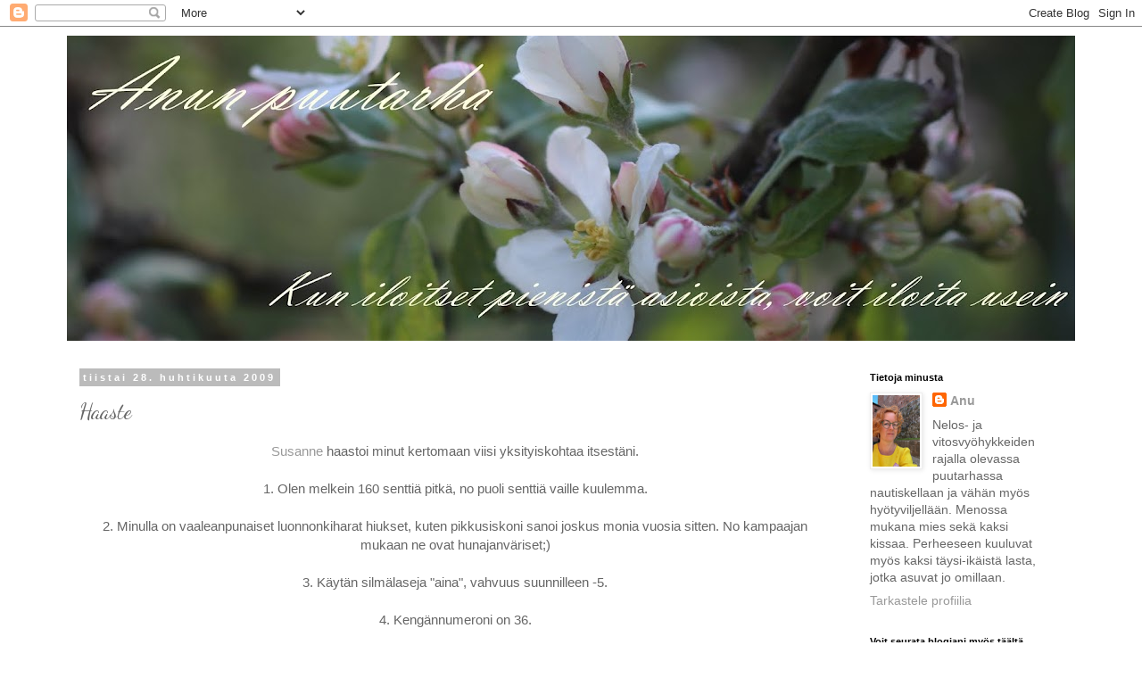

--- FILE ---
content_type: text/html; charset=UTF-8
request_url: https://anunpuutarha.blogspot.com/2009/04/haaste.html
body_size: 34723
content:
<!DOCTYPE html>
<html class='v2' dir='ltr' lang='fi'>
<head>
<link href='https://www.blogger.com/static/v1/widgets/335934321-css_bundle_v2.css' rel='stylesheet' type='text/css'/>
<meta content='width=1100' name='viewport'/>
<meta content='text/html; charset=UTF-8' http-equiv='Content-Type'/>
<meta content='blogger' name='generator'/>
<link href='https://anunpuutarha.blogspot.com/favicon.ico' rel='icon' type='image/x-icon'/>
<link href='http://anunpuutarha.blogspot.com/2009/04/haaste.html' rel='canonical'/>
<link rel="alternate" type="application/atom+xml" title="Anun puutarha - Atom" href="https://anunpuutarha.blogspot.com/feeds/posts/default" />
<link rel="alternate" type="application/rss+xml" title="Anun puutarha - RSS" href="https://anunpuutarha.blogspot.com/feeds/posts/default?alt=rss" />
<link rel="service.post" type="application/atom+xml" title="Anun puutarha - Atom" href="https://www.blogger.com/feeds/5502447631490853752/posts/default" />

<link rel="alternate" type="application/atom+xml" title="Anun puutarha - Atom" href="https://anunpuutarha.blogspot.com/feeds/5828663443121385796/comments/default" />
<!--Can't find substitution for tag [blog.ieCssRetrofitLinks]-->
<link href='http://3.bp.blogspot.com/_F3iSAegIVic/SfdECx7mrtI/AAAAAAAABVk/GIlZ5dXnY0w/s320/P1050680.JPG' rel='image_src'/>
<meta content='http://anunpuutarha.blogspot.com/2009/04/haaste.html' property='og:url'/>
<meta content='Haaste' property='og:title'/>
<meta content='Susanne  haastoi minut kertomaan viisi yksityiskohtaa itsestäni. 1. Olen melkein 160 senttiä pitkä, no puoli senttiä vaille kuulemma. 2. Min...' property='og:description'/>
<meta content='//3.bp.blogspot.com/_F3iSAegIVic/SfdECx7mrtI/AAAAAAAABVk/GIlZ5dXnY0w/w1200-h630-p-k-no-nu/P1050680.JPG' property='og:image'/>
<title>Anun puutarha: Haaste</title>
<style type='text/css'>@font-face{font-family:'Dancing Script';font-style:normal;font-weight:400;font-display:swap;src:url(//fonts.gstatic.com/s/dancingscript/v29/If2cXTr6YS-zF4S-kcSWSVi_sxjsohD9F50Ruu7BMSo3Rep8hNX6plRPjLo.woff2)format('woff2');unicode-range:U+0102-0103,U+0110-0111,U+0128-0129,U+0168-0169,U+01A0-01A1,U+01AF-01B0,U+0300-0301,U+0303-0304,U+0308-0309,U+0323,U+0329,U+1EA0-1EF9,U+20AB;}@font-face{font-family:'Dancing Script';font-style:normal;font-weight:400;font-display:swap;src:url(//fonts.gstatic.com/s/dancingscript/v29/If2cXTr6YS-zF4S-kcSWSVi_sxjsohD9F50Ruu7BMSo3ROp8hNX6plRPjLo.woff2)format('woff2');unicode-range:U+0100-02BA,U+02BD-02C5,U+02C7-02CC,U+02CE-02D7,U+02DD-02FF,U+0304,U+0308,U+0329,U+1D00-1DBF,U+1E00-1E9F,U+1EF2-1EFF,U+2020,U+20A0-20AB,U+20AD-20C0,U+2113,U+2C60-2C7F,U+A720-A7FF;}@font-face{font-family:'Dancing Script';font-style:normal;font-weight:400;font-display:swap;src:url(//fonts.gstatic.com/s/dancingscript/v29/If2cXTr6YS-zF4S-kcSWSVi_sxjsohD9F50Ruu7BMSo3Sup8hNX6plRP.woff2)format('woff2');unicode-range:U+0000-00FF,U+0131,U+0152-0153,U+02BB-02BC,U+02C6,U+02DA,U+02DC,U+0304,U+0308,U+0329,U+2000-206F,U+20AC,U+2122,U+2191,U+2193,U+2212,U+2215,U+FEFF,U+FFFD;}</style>
<style id='page-skin-1' type='text/css'><!--
/*
-----------------------------------------------
Blogger Template Style
Name:     Simple
Designer: Blogger
URL:      www.blogger.com
----------------------------------------------- */
/* Content
----------------------------------------------- */
body {
font: normal normal 14px 'Trebuchet MS', Trebuchet, Verdana, sans-serif;
color: #666666;
background: #ffffff none repeat scroll top left;
padding: 0 0 0 0;
}
html body .region-inner {
min-width: 0;
max-width: 100%;
width: auto;
}
h2 {
font-size: 22px;
}
a:link {
text-decoration:none;
color: #999999;
}
a:visited {
text-decoration:none;
color: #999999;
}
a:hover {
text-decoration:underline;
color: #999999;
}
.body-fauxcolumn-outer .fauxcolumn-inner {
background: transparent none repeat scroll top left;
_background-image: none;
}
.body-fauxcolumn-outer .cap-top {
position: absolute;
z-index: 1;
height: 400px;
width: 100%;
}
.body-fauxcolumn-outer .cap-top .cap-left {
width: 100%;
background: transparent none repeat-x scroll top left;
_background-image: none;
}
.content-outer {
-moz-box-shadow: 0 0 0 rgba(0, 0, 0, .15);
-webkit-box-shadow: 0 0 0 rgba(0, 0, 0, .15);
-goog-ms-box-shadow: 0 0 0 #333333;
box-shadow: 0 0 0 rgba(0, 0, 0, .15);
margin-bottom: 1px;
}
.content-inner {
padding: 10px 40px;
}
.content-inner {
background-color: #ffffff;
}
/* Header
----------------------------------------------- */
.header-outer {
background: transparent none repeat-x scroll 0 -400px;
_background-image: none;
}
.Header h1 {
font: normal normal 80px Dancing Script;
color: #a8a8ff;
text-shadow: 0 0 0 rgba(0, 0, 0, .2);
}
.Header h1 a {
color: #a8a8ff;
}
.Header .description {
font-size: 18px;
color: #ffd3ff;
}
.header-inner .Header .titlewrapper {
padding: 22px 0;
}
.header-inner .Header .descriptionwrapper {
padding: 0 0;
}
/* Tabs
----------------------------------------------- */
.tabs-inner .section:first-child {
border-top: 0 solid #dddddd;
}
.tabs-inner .section:first-child ul {
margin-top: -1px;
border-top: 1px solid #dddddd;
border-left: 1px solid #dddddd;
border-right: 1px solid #dddddd;
}
.tabs-inner .widget ul {
background: transparent none repeat-x scroll 0 -800px;
_background-image: none;
border-bottom: 1px solid #dddddd;
margin-top: 0;
margin-left: -30px;
margin-right: -30px;
}
.tabs-inner .widget li a {
display: inline-block;
padding: .6em 1em;
font: normal normal 14px 'Trebuchet MS', Trebuchet, Verdana, sans-serif;
color: #000000;
border-left: 1px solid #ffffff;
border-right: 1px solid #dddddd;
}
.tabs-inner .widget li:first-child a {
border-left: none;
}
.tabs-inner .widget li.selected a, .tabs-inner .widget li a:hover {
color: #000000;
background-color: #eeeeee;
text-decoration: none;
}
/* Columns
----------------------------------------------- */
.main-outer {
border-top: 0 solid transparent;
}
.fauxcolumn-left-outer .fauxcolumn-inner {
border-right: 1px solid transparent;
}
.fauxcolumn-right-outer .fauxcolumn-inner {
border-left: 1px solid transparent;
}
/* Headings
----------------------------------------------- */
div.widget > h2,
div.widget h2.title {
margin: 0 0 1em 0;
font: normal bold 11px 'Trebuchet MS',Trebuchet,Verdana,sans-serif;
color: #000000;
}
/* Widgets
----------------------------------------------- */
.widget .zippy {
color: #999999;
text-shadow: 2px 2px 1px rgba(0, 0, 0, .1);
}
.widget .popular-posts ul {
list-style: none;
}
/* Posts
----------------------------------------------- */
h2.date-header {
font: normal bold 11px Arial, Tahoma, Helvetica, FreeSans, sans-serif;
}
.date-header span {
background-color: #bbbbbb;
color: #ffffff;
padding: 0.4em;
letter-spacing: 3px;
margin: inherit;
}
.main-inner {
padding-top: 35px;
padding-bottom: 65px;
}
.main-inner .column-center-inner {
padding: 0 0;
}
.main-inner .column-center-inner .section {
margin: 0 1em;
}
.post {
margin: 0 0 45px 0;
}
h3.post-title, .comments h4 {
font: normal normal 24px Dancing Script;
margin: .75em 0 0;
}
.post-body {
font-size: 110%;
line-height: 1.4;
position: relative;
}
.post-body img, .post-body .tr-caption-container, .Profile img, .Image img,
.BlogList .item-thumbnail img {
padding: 2px;
background: #ffffff;
border: 1px solid #eeeeee;
-moz-box-shadow: 1px 1px 5px rgba(0, 0, 0, .1);
-webkit-box-shadow: 1px 1px 5px rgba(0, 0, 0, .1);
box-shadow: 1px 1px 5px rgba(0, 0, 0, .1);
}
.post-body img, .post-body .tr-caption-container {
padding: 5px;
}
.post-body .tr-caption-container {
color: #999999;
}
.post-body .tr-caption-container img {
padding: 0;
background: transparent;
border: none;
-moz-box-shadow: 0 0 0 rgba(0, 0, 0, .1);
-webkit-box-shadow: 0 0 0 rgba(0, 0, 0, .1);
box-shadow: 0 0 0 rgba(0, 0, 0, .1);
}
.post-header {
margin: 0 0 1.5em;
line-height: 1.6;
font-size: 90%;
}
.post-footer {
margin: 20px -2px 0;
padding: 5px 10px;
color: #999999;
background-color: #eeeeee;
border-bottom: 1px solid #eeeeee;
line-height: 1.6;
font-size: 90%;
}
#comments .comment-author {
padding-top: 1.5em;
border-top: 1px solid transparent;
background-position: 0 1.5em;
}
#comments .comment-author:first-child {
padding-top: 0;
border-top: none;
}
.avatar-image-container {
margin: .2em 0 0;
}
#comments .avatar-image-container img {
border: 1px solid #eeeeee;
}
/* Comments
----------------------------------------------- */
.comments .comments-content .icon.blog-author {
background-repeat: no-repeat;
background-image: url([data-uri]);
}
.comments .comments-content .loadmore a {
border-top: 1px solid #999999;
border-bottom: 1px solid #999999;
}
.comments .comment-thread.inline-thread {
background-color: #eeeeee;
}
.comments .continue {
border-top: 2px solid #999999;
}
/* Accents
---------------------------------------------- */
.section-columns td.columns-cell {
border-left: 1px solid transparent;
}
.blog-pager {
background: transparent url(//www.blogblog.com/1kt/simple/paging_dot.png) repeat-x scroll top center;
}
.blog-pager-older-link, .home-link,
.blog-pager-newer-link {
background-color: #ffffff;
padding: 5px;
}
.footer-outer {
border-top: 1px dashed #bbbbbb;
}
/* Mobile
----------------------------------------------- */
body.mobile  {
background-size: auto;
}
.mobile .body-fauxcolumn-outer {
background: transparent none repeat scroll top left;
}
.mobile .body-fauxcolumn-outer .cap-top {
background-size: 100% auto;
}
.mobile .content-outer {
-webkit-box-shadow: 0 0 3px rgba(0, 0, 0, .15);
box-shadow: 0 0 3px rgba(0, 0, 0, .15);
}
.mobile .tabs-inner .widget ul {
margin-left: 0;
margin-right: 0;
}
.mobile .post {
margin: 0;
}
.mobile .main-inner .column-center-inner .section {
margin: 0;
}
.mobile .date-header span {
padding: 0.1em 10px;
margin: 0 -10px;
}
.mobile h3.post-title {
margin: 0;
}
.mobile .blog-pager {
background: transparent none no-repeat scroll top center;
}
.mobile .footer-outer {
border-top: none;
}
.mobile .main-inner, .mobile .footer-inner {
background-color: #ffffff;
}
.mobile-index-contents {
color: #666666;
}
.mobile-link-button {
background-color: #999999;
}
.mobile-link-button a:link, .mobile-link-button a:visited {
color: #ffffff;
}
.mobile .tabs-inner .section:first-child {
border-top: none;
}
.mobile .tabs-inner .PageList .widget-content {
background-color: #eeeeee;
color: #000000;
border-top: 1px solid #dddddd;
border-bottom: 1px solid #dddddd;
}
.mobile .tabs-inner .PageList .widget-content .pagelist-arrow {
border-left: 1px solid #dddddd;
}

--></style>
<style id='template-skin-1' type='text/css'><!--
body {
min-width: 1210px;
}
.content-outer, .content-fauxcolumn-outer, .region-inner {
min-width: 1210px;
max-width: 1210px;
_width: 1210px;
}
.main-inner .columns {
padding-left: 0px;
padding-right: 260px;
}
.main-inner .fauxcolumn-center-outer {
left: 0px;
right: 260px;
/* IE6 does not respect left and right together */
_width: expression(this.parentNode.offsetWidth -
parseInt("0px") -
parseInt("260px") + 'px');
}
.main-inner .fauxcolumn-left-outer {
width: 0px;
}
.main-inner .fauxcolumn-right-outer {
width: 260px;
}
.main-inner .column-left-outer {
width: 0px;
right: 100%;
margin-left: -0px;
}
.main-inner .column-right-outer {
width: 260px;
margin-right: -260px;
}
#layout {
min-width: 0;
}
#layout .content-outer {
min-width: 0;
width: 800px;
}
#layout .region-inner {
min-width: 0;
width: auto;
}
body#layout div.add_widget {
padding: 8px;
}
body#layout div.add_widget a {
margin-left: 32px;
}
--></style>
<link href='https://www.blogger.com/dyn-css/authorization.css?targetBlogID=5502447631490853752&amp;zx=98c6c9cc-ab71-4409-a35b-1bb725a804b5' media='none' onload='if(media!=&#39;all&#39;)media=&#39;all&#39;' rel='stylesheet'/><noscript><link href='https://www.blogger.com/dyn-css/authorization.css?targetBlogID=5502447631490853752&amp;zx=98c6c9cc-ab71-4409-a35b-1bb725a804b5' rel='stylesheet'/></noscript>
<meta name='google-adsense-platform-account' content='ca-host-pub-1556223355139109'/>
<meta name='google-adsense-platform-domain' content='blogspot.com'/>

</head>
<body class='loading variant-simplysimple'>
<div class='navbar section' id='navbar' name='Navigointipalkki'><div class='widget Navbar' data-version='1' id='Navbar1'><script type="text/javascript">
    function setAttributeOnload(object, attribute, val) {
      if(window.addEventListener) {
        window.addEventListener('load',
          function(){ object[attribute] = val; }, false);
      } else {
        window.attachEvent('onload', function(){ object[attribute] = val; });
      }
    }
  </script>
<div id="navbar-iframe-container"></div>
<script type="text/javascript" src="https://apis.google.com/js/platform.js"></script>
<script type="text/javascript">
      gapi.load("gapi.iframes:gapi.iframes.style.bubble", function() {
        if (gapi.iframes && gapi.iframes.getContext) {
          gapi.iframes.getContext().openChild({
              url: 'https://www.blogger.com/navbar/5502447631490853752?po\x3d5828663443121385796\x26origin\x3dhttps://anunpuutarha.blogspot.com',
              where: document.getElementById("navbar-iframe-container"),
              id: "navbar-iframe"
          });
        }
      });
    </script><script type="text/javascript">
(function() {
var script = document.createElement('script');
script.type = 'text/javascript';
script.src = '//pagead2.googlesyndication.com/pagead/js/google_top_exp.js';
var head = document.getElementsByTagName('head')[0];
if (head) {
head.appendChild(script);
}})();
</script>
</div></div>
<div class='body-fauxcolumns'>
<div class='fauxcolumn-outer body-fauxcolumn-outer'>
<div class='cap-top'>
<div class='cap-left'></div>
<div class='cap-right'></div>
</div>
<div class='fauxborder-left'>
<div class='fauxborder-right'></div>
<div class='fauxcolumn-inner'>
</div>
</div>
<div class='cap-bottom'>
<div class='cap-left'></div>
<div class='cap-right'></div>
</div>
</div>
</div>
<div class='content'>
<div class='content-fauxcolumns'>
<div class='fauxcolumn-outer content-fauxcolumn-outer'>
<div class='cap-top'>
<div class='cap-left'></div>
<div class='cap-right'></div>
</div>
<div class='fauxborder-left'>
<div class='fauxborder-right'></div>
<div class='fauxcolumn-inner'>
</div>
</div>
<div class='cap-bottom'>
<div class='cap-left'></div>
<div class='cap-right'></div>
</div>
</div>
</div>
<div class='content-outer'>
<div class='content-cap-top cap-top'>
<div class='cap-left'></div>
<div class='cap-right'></div>
</div>
<div class='fauxborder-left content-fauxborder-left'>
<div class='fauxborder-right content-fauxborder-right'></div>
<div class='content-inner'>
<header>
<div class='header-outer'>
<div class='header-cap-top cap-top'>
<div class='cap-left'></div>
<div class='cap-right'></div>
</div>
<div class='fauxborder-left header-fauxborder-left'>
<div class='fauxborder-right header-fauxborder-right'></div>
<div class='region-inner header-inner'>
<div class='header section' id='header' name='Otsikko'><div class='widget Header' data-version='1' id='Header1'>
<div id='header-inner'>
<a href='https://anunpuutarha.blogspot.com/' style='display: block'>
<img alt='Anun puutarha' height='342px; ' id='Header1_headerimg' src='https://blogger.googleusercontent.com/img/b/R29vZ2xl/AVvXsEiPxleG7JVE2l2ZqAj-PlOTiG-NBEj-HTr2UveSmEn82_HQ0bI_sndd4ct8o56LRQwbAMiLtSZBkWoBbXvgAB_fe8sDd74QnI7oxYKenN78aycPHgQDqzIozFm4QOVBw_msPhNU3Np2t-4/s1140/paras.JPG' style='display: block' width='1140px; '/>
</a>
</div>
</div></div>
</div>
</div>
<div class='header-cap-bottom cap-bottom'>
<div class='cap-left'></div>
<div class='cap-right'></div>
</div>
</div>
</header>
<div class='tabs-outer'>
<div class='tabs-cap-top cap-top'>
<div class='cap-left'></div>
<div class='cap-right'></div>
</div>
<div class='fauxborder-left tabs-fauxborder-left'>
<div class='fauxborder-right tabs-fauxborder-right'></div>
<div class='region-inner tabs-inner'>
<div class='tabs no-items section' id='crosscol' name='Kaikki sarakkeet'></div>
<div class='tabs no-items section' id='crosscol-overflow' name='Cross-Column 2'></div>
</div>
</div>
<div class='tabs-cap-bottom cap-bottom'>
<div class='cap-left'></div>
<div class='cap-right'></div>
</div>
</div>
<div class='main-outer'>
<div class='main-cap-top cap-top'>
<div class='cap-left'></div>
<div class='cap-right'></div>
</div>
<div class='fauxborder-left main-fauxborder-left'>
<div class='fauxborder-right main-fauxborder-right'></div>
<div class='region-inner main-inner'>
<div class='columns fauxcolumns'>
<div class='fauxcolumn-outer fauxcolumn-center-outer'>
<div class='cap-top'>
<div class='cap-left'></div>
<div class='cap-right'></div>
</div>
<div class='fauxborder-left'>
<div class='fauxborder-right'></div>
<div class='fauxcolumn-inner'>
</div>
</div>
<div class='cap-bottom'>
<div class='cap-left'></div>
<div class='cap-right'></div>
</div>
</div>
<div class='fauxcolumn-outer fauxcolumn-left-outer'>
<div class='cap-top'>
<div class='cap-left'></div>
<div class='cap-right'></div>
</div>
<div class='fauxborder-left'>
<div class='fauxborder-right'></div>
<div class='fauxcolumn-inner'>
</div>
</div>
<div class='cap-bottom'>
<div class='cap-left'></div>
<div class='cap-right'></div>
</div>
</div>
<div class='fauxcolumn-outer fauxcolumn-right-outer'>
<div class='cap-top'>
<div class='cap-left'></div>
<div class='cap-right'></div>
</div>
<div class='fauxborder-left'>
<div class='fauxborder-right'></div>
<div class='fauxcolumn-inner'>
</div>
</div>
<div class='cap-bottom'>
<div class='cap-left'></div>
<div class='cap-right'></div>
</div>
</div>
<!-- corrects IE6 width calculation -->
<div class='columns-inner'>
<div class='column-center-outer'>
<div class='column-center-inner'>
<div class='main section' id='main' name='Ensisijainen'><div class='widget Blog' data-version='1' id='Blog1'>
<div class='blog-posts hfeed'>

          <div class="date-outer">
        
<h2 class='date-header'><span>tiistai 28. huhtikuuta 2009</span></h2>

          <div class="date-posts">
        
<div class='post-outer'>
<div class='post hentry uncustomized-post-template' itemprop='blogPost' itemscope='itemscope' itemtype='http://schema.org/BlogPosting'>
<meta content='http://3.bp.blogspot.com/_F3iSAegIVic/SfdECx7mrtI/AAAAAAAABVk/GIlZ5dXnY0w/s320/P1050680.JPG' itemprop='image_url'/>
<meta content='5502447631490853752' itemprop='blogId'/>
<meta content='5828663443121385796' itemprop='postId'/>
<a name='5828663443121385796'></a>
<h3 class='post-title entry-title' itemprop='name'>
Haaste
</h3>
<div class='post-header'>
<div class='post-header-line-1'></div>
</div>
<div class='post-body entry-content' id='post-body-5828663443121385796' itemprop='description articleBody'>
<div style="text-align: center;"><a href="http://onpienitalomaalla.blogspot.com/">Susanne</a> haastoi minut kertomaan viisi yksityiskohtaa itsestäni.<br /><br />1. Olen melkein 160 senttiä pitkä, no puoli senttiä vaille kuulemma.<br /><br />2. Minulla on vaaleanpunaiset luonnonkiharat hiukset, kuten pikkusiskoni sanoi joskus monia        vuosia sitten. No kampaajan mukaan ne ovat hunajanväriset;)<br /><br />3. Käytän silmälaseja "aina", vahvuus suunnilleen -5.<br /><br />4. Kengännumeroni on 36.<br /><br />5.Aurinko antaa minulle pisamia väriläiskiksi vaaleisiin kasvoihini:)<br /><br /><br />Ja vielä lopuksi kuva kohta kukkivasta lummetulppaanista.<br /><br /><a href="//3.bp.blogspot.com/_F3iSAegIVic/SfdECx7mrtI/AAAAAAAABVk/GIlZ5dXnY0w/s1600-h/P1050680.JPG" onblur="try {parent.deselectBloggerImageGracefully();} catch(e) {}"><img alt="" border="0" id="BLOGGER_PHOTO_ID_5329803498570034898" src="//3.bp.blogspot.com/_F3iSAegIVic/SfdECx7mrtI/AAAAAAAABVk/GIlZ5dXnY0w/s320/P1050680.JPG" style="cursor: pointer; width: 240px; height: 320px;"></a><br /><br />P.S.Tämän haasteen on jo aika moni saanut, mutta jos et ole vielä vastannut, lähdehän mukaan.<br /></div>
<div style='clear: both;'></div>
</div>
<div class='post-footer'>
<div class='post-footer-line post-footer-line-1'>
<span class='post-author vcard'>
Lähettänyt
<span class='fn' itemprop='author' itemscope='itemscope' itemtype='http://schema.org/Person'>
<meta content='https://www.blogger.com/profile/11450478752893608572' itemprop='url'/>
<a class='g-profile' href='https://www.blogger.com/profile/11450478752893608572' rel='author' title='author profile'>
<span itemprop='name'>Anu</span>
</a>
</span>
</span>
<span class='post-timestamp'>
klo
<meta content='http://anunpuutarha.blogspot.com/2009/04/haaste.html' itemprop='url'/>
<a class='timestamp-link' href='https://anunpuutarha.blogspot.com/2009/04/haaste.html' rel='bookmark' title='permanent link'><abbr class='published' itemprop='datePublished' title='2009-04-28T20:50:00+03:00'>20.50</abbr></a>
</span>
<span class='post-comment-link'>
</span>
<span class='post-icons'>
<span class='item-control blog-admin pid-1666886241'>
<a href='https://www.blogger.com/post-edit.g?blogID=5502447631490853752&postID=5828663443121385796&from=pencil' title='Muokkaa tekstiä'>
<img alt='' class='icon-action' height='18' src='https://resources.blogblog.com/img/icon18_edit_allbkg.gif' width='18'/>
</a>
</span>
</span>
<div class='post-share-buttons goog-inline-block'>
</div>
</div>
<div class='post-footer-line post-footer-line-2'>
<span class='post-labels'>
</span>
</div>
<div class='post-footer-line post-footer-line-3'>
<span class='post-location'>
</span>
</div>
</div>
</div>
<div class='comments' id='comments'>
<a name='comments'></a>
<h4>12 kommenttia:</h4>
<div class='comments-content'>
<script async='async' src='' type='text/javascript'></script>
<script type='text/javascript'>
    (function() {
      var items = null;
      var msgs = null;
      var config = {};

// <![CDATA[
      var cursor = null;
      if (items && items.length > 0) {
        cursor = parseInt(items[items.length - 1].timestamp) + 1;
      }

      var bodyFromEntry = function(entry) {
        var text = (entry &&
                    ((entry.content && entry.content.$t) ||
                     (entry.summary && entry.summary.$t))) ||
            '';
        if (entry && entry.gd$extendedProperty) {
          for (var k in entry.gd$extendedProperty) {
            if (entry.gd$extendedProperty[k].name == 'blogger.contentRemoved') {
              return '<span class="deleted-comment">' + text + '</span>';
            }
          }
        }
        return text;
      }

      var parse = function(data) {
        cursor = null;
        var comments = [];
        if (data && data.feed && data.feed.entry) {
          for (var i = 0, entry; entry = data.feed.entry[i]; i++) {
            var comment = {};
            // comment ID, parsed out of the original id format
            var id = /blog-(\d+).post-(\d+)/.exec(entry.id.$t);
            comment.id = id ? id[2] : null;
            comment.body = bodyFromEntry(entry);
            comment.timestamp = Date.parse(entry.published.$t) + '';
            if (entry.author && entry.author.constructor === Array) {
              var auth = entry.author[0];
              if (auth) {
                comment.author = {
                  name: (auth.name ? auth.name.$t : undefined),
                  profileUrl: (auth.uri ? auth.uri.$t : undefined),
                  avatarUrl: (auth.gd$image ? auth.gd$image.src : undefined)
                };
              }
            }
            if (entry.link) {
              if (entry.link[2]) {
                comment.link = comment.permalink = entry.link[2].href;
              }
              if (entry.link[3]) {
                var pid = /.*comments\/default\/(\d+)\?.*/.exec(entry.link[3].href);
                if (pid && pid[1]) {
                  comment.parentId = pid[1];
                }
              }
            }
            comment.deleteclass = 'item-control blog-admin';
            if (entry.gd$extendedProperty) {
              for (var k in entry.gd$extendedProperty) {
                if (entry.gd$extendedProperty[k].name == 'blogger.itemClass') {
                  comment.deleteclass += ' ' + entry.gd$extendedProperty[k].value;
                } else if (entry.gd$extendedProperty[k].name == 'blogger.displayTime') {
                  comment.displayTime = entry.gd$extendedProperty[k].value;
                }
              }
            }
            comments.push(comment);
          }
        }
        return comments;
      };

      var paginator = function(callback) {
        if (hasMore()) {
          var url = config.feed + '?alt=json&v=2&orderby=published&reverse=false&max-results=50';
          if (cursor) {
            url += '&published-min=' + new Date(cursor).toISOString();
          }
          window.bloggercomments = function(data) {
            var parsed = parse(data);
            cursor = parsed.length < 50 ? null
                : parseInt(parsed[parsed.length - 1].timestamp) + 1
            callback(parsed);
            window.bloggercomments = null;
          }
          url += '&callback=bloggercomments';
          var script = document.createElement('script');
          script.type = 'text/javascript';
          script.src = url;
          document.getElementsByTagName('head')[0].appendChild(script);
        }
      };
      var hasMore = function() {
        return !!cursor;
      };
      var getMeta = function(key, comment) {
        if ('iswriter' == key) {
          var matches = !!comment.author
              && comment.author.name == config.authorName
              && comment.author.profileUrl == config.authorUrl;
          return matches ? 'true' : '';
        } else if ('deletelink' == key) {
          return config.baseUri + '/comment/delete/'
               + config.blogId + '/' + comment.id;
        } else if ('deleteclass' == key) {
          return comment.deleteclass;
        }
        return '';
      };

      var replybox = null;
      var replyUrlParts = null;
      var replyParent = undefined;

      var onReply = function(commentId, domId) {
        if (replybox == null) {
          // lazily cache replybox, and adjust to suit this style:
          replybox = document.getElementById('comment-editor');
          if (replybox != null) {
            replybox.height = '250px';
            replybox.style.display = 'block';
            replyUrlParts = replybox.src.split('#');
          }
        }
        if (replybox && (commentId !== replyParent)) {
          replybox.src = '';
          document.getElementById(domId).insertBefore(replybox, null);
          replybox.src = replyUrlParts[0]
              + (commentId ? '&parentID=' + commentId : '')
              + '#' + replyUrlParts[1];
          replyParent = commentId;
        }
      };

      var hash = (window.location.hash || '#').substring(1);
      var startThread, targetComment;
      if (/^comment-form_/.test(hash)) {
        startThread = hash.substring('comment-form_'.length);
      } else if (/^c[0-9]+$/.test(hash)) {
        targetComment = hash.substring(1);
      }

      // Configure commenting API:
      var configJso = {
        'maxDepth': config.maxThreadDepth
      };
      var provider = {
        'id': config.postId,
        'data': items,
        'loadNext': paginator,
        'hasMore': hasMore,
        'getMeta': getMeta,
        'onReply': onReply,
        'rendered': true,
        'initComment': targetComment,
        'initReplyThread': startThread,
        'config': configJso,
        'messages': msgs
      };

      var render = function() {
        if (window.goog && window.goog.comments) {
          var holder = document.getElementById('comment-holder');
          window.goog.comments.render(holder, provider);
        }
      };

      // render now, or queue to render when library loads:
      if (window.goog && window.goog.comments) {
        render();
      } else {
        window.goog = window.goog || {};
        window.goog.comments = window.goog.comments || {};
        window.goog.comments.loadQueue = window.goog.comments.loadQueue || [];
        window.goog.comments.loadQueue.push(render);
      }
    })();
// ]]>
  </script>
<div id='comment-holder'>
<div class="comment-thread toplevel-thread"><ol id="top-ra"><li class="comment" id="c2937566597906212106"><div class="avatar-image-container"><img src="//blogger.googleusercontent.com/img/b/R29vZ2xl/AVvXsEhPumLmuYzutAwMdMtBLdUPaGmemhfaleYHdnvyqwuvv0V515HkGB8LWyJR3Px2-ZKknCDVOMR27QgT1cUc7mru892VOtYQK-gO-0ssMlswAmF6omUEOhShitF5RuCAo1Y/s45-c/DSCN3577+%28Kopio%29.JPG" alt=""/></div><div class="comment-block"><div class="comment-header"><cite class="user"><a href="https://www.blogger.com/profile/00321887686431641544" rel="nofollow">Susanne</a></cite><span class="icon user "></span><span class="datetime secondary-text"><a rel="nofollow" href="https://anunpuutarha.blogspot.com/2009/04/haaste.html?showComment=1240943400000#c2937566597906212106">28. huhtikuuta 2009 klo 21.30</a></span></div><p class="comment-content">Kiva kun vastasit haasteeseen. Mukava oli lukea näitä yksityiskohtia sinusta:) Olet pitempi kuin minä. Olen 157 cm pitkä.<br><br>Tosi kaunis kuva lummetulppaanista. <br>Myös edellisen postauksen krookukset ovat ihania. Onko sinulla omassa pihassasi noin monen värisiä krookuksia?</p><span class="comment-actions secondary-text"><a class="comment-reply" target="_self" data-comment-id="2937566597906212106">Vastaa</a><span class="item-control blog-admin blog-admin pid-749249257"><a target="_self" href="https://www.blogger.com/comment/delete/5502447631490853752/2937566597906212106">Poista</a></span></span></div><div class="comment-replies"><div id="c2937566597906212106-rt" class="comment-thread inline-thread hidden"><span class="thread-toggle thread-expanded"><span class="thread-arrow"></span><span class="thread-count"><a target="_self">Vastaukset</a></span></span><ol id="c2937566597906212106-ra" class="thread-chrome thread-expanded"><div></div><div id="c2937566597906212106-continue" class="continue"><a class="comment-reply" target="_self" data-comment-id="2937566597906212106">Vastaa</a></div></ol></div></div><div class="comment-replybox-single" id="c2937566597906212106-ce"></div></li><li class="comment" id="c8194781274550278108"><div class="avatar-image-container"><img src="//blogger.googleusercontent.com/img/b/R29vZ2xl/AVvXsEgym1pl8T7OHpexKgF4x-LD3-Aj40l355HZtZNnl6_t-3u4XzMMpmH6jlJ65WW3rBQCWsYmcIQQcQNeRwU5Jhn9EiVXcZLwj8XPP-nw-KotvimeVeRZGBBQDBMS2crsuIc/s45-c/DSC_0936.JPG" alt=""/></div><div class="comment-block"><div class="comment-header"><cite class="user"><a href="https://www.blogger.com/profile/05366765685278833736" rel="nofollow">-T</a></cite><span class="icon user "></span><span class="datetime secondary-text"><a rel="nofollow" href="https://anunpuutarha.blogspot.com/2009/04/haaste.html?showComment=1240944780000#c8194781274550278108">28. huhtikuuta 2009 klo 21.53</a></span></div><p class="comment-content">Minä olen pari senttiä alle 160 ja luonnokiharaa löytyy minultakin :)<br><br>Voi, tulppaani siellä jo kohta kukassa kauneimmassa!!!</p><span class="comment-actions secondary-text"><a class="comment-reply" target="_self" data-comment-id="8194781274550278108">Vastaa</a><span class="item-control blog-admin blog-admin pid-1367470488"><a target="_self" href="https://www.blogger.com/comment/delete/5502447631490853752/8194781274550278108">Poista</a></span></span></div><div class="comment-replies"><div id="c8194781274550278108-rt" class="comment-thread inline-thread hidden"><span class="thread-toggle thread-expanded"><span class="thread-arrow"></span><span class="thread-count"><a target="_self">Vastaukset</a></span></span><ol id="c8194781274550278108-ra" class="thread-chrome thread-expanded"><div></div><div id="c8194781274550278108-continue" class="continue"><a class="comment-reply" target="_self" data-comment-id="8194781274550278108">Vastaa</a></div></ol></div></div><div class="comment-replybox-single" id="c8194781274550278108-ce"></div></li><li class="comment" id="c7903014506925171877"><div class="avatar-image-container"><img src="//blogger.googleusercontent.com/img/b/R29vZ2xl/AVvXsEiaAcdIlGigx04rcEH2Ai87W_84tg4QHAXonK1uWDLmK_vVNDnPwJjunYIpOze41y70mXC71ovrUjN-V4bv3lgu3c2JFk28ubTkST9s_HCPdZvxaVxknbbeJ_-ypEcW9A/s45-c/Melender9288pieni+%282%29.jpg" alt=""/></div><div class="comment-block"><div class="comment-header"><cite class="user"><a href="https://www.blogger.com/profile/16108382524496114436" rel="nofollow">arleena</a></cite><span class="icon user "></span><span class="datetime secondary-text"><a rel="nofollow" href="https://anunpuutarha.blogspot.com/2009/04/haaste.html?showComment=1240945680000#c7903014506925171877">28. huhtikuuta 2009 klo 22.08</a></span></div><p class="comment-content">Olet siro ja vaaleahiuksinen. Mielikuvissani olit tumma.<br><br>Ihanat tulppaanit, juuri aukeamaisillaan.</p><span class="comment-actions secondary-text"><a class="comment-reply" target="_self" data-comment-id="7903014506925171877">Vastaa</a><span class="item-control blog-admin blog-admin pid-1954471795"><a target="_self" href="https://www.blogger.com/comment/delete/5502447631490853752/7903014506925171877">Poista</a></span></span></div><div class="comment-replies"><div id="c7903014506925171877-rt" class="comment-thread inline-thread hidden"><span class="thread-toggle thread-expanded"><span class="thread-arrow"></span><span class="thread-count"><a target="_self">Vastaukset</a></span></span><ol id="c7903014506925171877-ra" class="thread-chrome thread-expanded"><div></div><div id="c7903014506925171877-continue" class="continue"><a class="comment-reply" target="_self" data-comment-id="7903014506925171877">Vastaa</a></div></ol></div></div><div class="comment-replybox-single" id="c7903014506925171877-ce"></div></li><li class="comment" id="c2776847893427496067"><div class="avatar-image-container"><img src="//blogger.googleusercontent.com/img/b/R29vZ2xl/AVvXsEj9hn2UAF2bHa03w5INXpUEgagDKJ9pljUXIJOQxqsznYqoCm9n_5lL_Q0D6WqSfr_IE2lUXJquQ8ynGPsxEnsxyhskEtF-cWFfuGUkkJHg5sMOhjs6_uiYl_Y-lXPEiQ/s45-c/*" alt=""/></div><div class="comment-block"><div class="comment-header"><cite class="user"><a href="https://www.blogger.com/profile/16353447623091100220" rel="nofollow">Jossu</a></cite><span class="icon user "></span><span class="datetime secondary-text"><a rel="nofollow" href="https://anunpuutarha.blogspot.com/2009/04/haaste.html?showComment=1240946640000#c2776847893427496067">28. huhtikuuta 2009 klo 22.24</a></span></div><p class="comment-content">Lummetulppaani on minulle ihan uusi tuttavuus. Laitatko kuvan siitä kun kukka on auki?<br><br>Ja hauska oli lukea tuntomerkit!</p><span class="comment-actions secondary-text"><a class="comment-reply" target="_self" data-comment-id="2776847893427496067">Vastaa</a><span class="item-control blog-admin blog-admin pid-2092270982"><a target="_self" href="https://www.blogger.com/comment/delete/5502447631490853752/2776847893427496067">Poista</a></span></span></div><div class="comment-replies"><div id="c2776847893427496067-rt" class="comment-thread inline-thread hidden"><span class="thread-toggle thread-expanded"><span class="thread-arrow"></span><span class="thread-count"><a target="_self">Vastaukset</a></span></span><ol id="c2776847893427496067-ra" class="thread-chrome thread-expanded"><div></div><div id="c2776847893427496067-continue" class="continue"><a class="comment-reply" target="_self" data-comment-id="2776847893427496067">Vastaa</a></div></ol></div></div><div class="comment-replybox-single" id="c2776847893427496067-ce"></div></li><li class="comment" id="c4495814997535762774"><div class="avatar-image-container"><img src="//blogger.googleusercontent.com/img/b/R29vZ2xl/AVvXsEjA9Y306xcSXzGHD36gWOEqTe565_pWBTsQd2MOJEH-0pTM0CndfkYVQ3wgAws8ZnGCaYiYNDm9kne07yDENkGwPOF1zXKAPWxZv_IvrRFg9HTx4_WCuRP0A5iugXk0nYsslHtOwLNvrTd8WsQrCFTorqv6RP1NaPT6ikIEkkudEZw81w/s45/IMG_5597.jpeg" alt=""/></div><div class="comment-block"><div class="comment-header"><cite class="user"><a href="https://www.blogger.com/profile/11450478752893608572" rel="nofollow">Anu</a></cite><span class="icon user blog-author"></span><span class="datetime secondary-text"><a rel="nofollow" href="https://anunpuutarha.blogspot.com/2009/04/haaste.html?showComment=1240946940000#c4495814997535762774">28. huhtikuuta 2009 klo 22.29</a></span></div><p class="comment-content">Susanne:<br>Melko sopivan mittasia molemmat;)<br>Joo, kyllä multa löytyy nuo kaikki krookukset.<br><br>TeeKoo:<br>Ja pitkät hiukset?<br>Ehkäpä jo huomenna avaa nuppunsa tuo tulppaani.<br><br>Arleena:<br>Eikös olekin ovelaa, miten toisesta luo mielikuvan pelkkien tekstien perusteella.</p><span class="comment-actions secondary-text"><a class="comment-reply" target="_self" data-comment-id="4495814997535762774">Vastaa</a><span class="item-control blog-admin blog-admin pid-1666886241"><a target="_self" href="https://www.blogger.com/comment/delete/5502447631490853752/4495814997535762774">Poista</a></span></span></div><div class="comment-replies"><div id="c4495814997535762774-rt" class="comment-thread inline-thread hidden"><span class="thread-toggle thread-expanded"><span class="thread-arrow"></span><span class="thread-count"><a target="_self">Vastaukset</a></span></span><ol id="c4495814997535762774-ra" class="thread-chrome thread-expanded"><div></div><div id="c4495814997535762774-continue" class="continue"><a class="comment-reply" target="_self" data-comment-id="4495814997535762774">Vastaa</a></div></ol></div></div><div class="comment-replybox-single" id="c4495814997535762774-ce"></div></li><li class="comment" id="c5826487047284580355"><div class="avatar-image-container"><img src="//blogger.googleusercontent.com/img/b/R29vZ2xl/AVvXsEjA9Y306xcSXzGHD36gWOEqTe565_pWBTsQd2MOJEH-0pTM0CndfkYVQ3wgAws8ZnGCaYiYNDm9kne07yDENkGwPOF1zXKAPWxZv_IvrRFg9HTx4_WCuRP0A5iugXk0nYsslHtOwLNvrTd8WsQrCFTorqv6RP1NaPT6ikIEkkudEZw81w/s45/IMG_5597.jpeg" alt=""/></div><div class="comment-block"><div class="comment-header"><cite class="user"><a href="https://www.blogger.com/profile/11450478752893608572" rel="nofollow">Anu</a></cite><span class="icon user blog-author"></span><span class="datetime secondary-text"><a rel="nofollow" href="https://anunpuutarha.blogspot.com/2009/04/haaste.html?showComment=1240946940001#c5826487047284580355">28. huhtikuuta 2009 klo 22.29</a></span></div><p class="comment-content">Jossu:<br>Kyllä laitan, varmaan jo lähipäivinä.</p><span class="comment-actions secondary-text"><a class="comment-reply" target="_self" data-comment-id="5826487047284580355">Vastaa</a><span class="item-control blog-admin blog-admin pid-1666886241"><a target="_self" href="https://www.blogger.com/comment/delete/5502447631490853752/5826487047284580355">Poista</a></span></span></div><div class="comment-replies"><div id="c5826487047284580355-rt" class="comment-thread inline-thread hidden"><span class="thread-toggle thread-expanded"><span class="thread-arrow"></span><span class="thread-count"><a target="_self">Vastaukset</a></span></span><ol id="c5826487047284580355-ra" class="thread-chrome thread-expanded"><div></div><div id="c5826487047284580355-continue" class="continue"><a class="comment-reply" target="_self" data-comment-id="5826487047284580355">Vastaa</a></div></ol></div></div><div class="comment-replybox-single" id="c5826487047284580355-ce"></div></li><li class="comment" id="c8507227451698560921"><div class="avatar-image-container"><img src="//blogger.googleusercontent.com/img/b/R29vZ2xl/AVvXsEgL9qzuEC2uzf2g-4Q9S4oyywfcLST3Ma5UoJzeWbBkDtuW0dDPo7zw3qh0d7_x3wdp5aHu0g604kr8csp9b32uDkLJRxObGJzLQBV7EVHkm4Z1fuSiaGb1PQLY4BSdzA/s45-c/PB030207.jpg" alt=""/></div><div class="comment-block"><div class="comment-header"><cite class="user"><a href="https://www.blogger.com/profile/09846746014002667190" rel="nofollow">Hanna</a></cite><span class="icon user "></span><span class="datetime secondary-text"><a rel="nofollow" href="https://anunpuutarha.blogspot.com/2009/04/haaste.html?showComment=1241085540000#c8507227451698560921">30. huhtikuuta 2009 klo 12.59</a></span></div><p class="comment-content">Ihanaa - pisamia :)<br><br>Minulla on blogissani sinulle jotain, toivottavasti ilahduttaa ja lämmittää mieltäsi.<br><br>Mukavaa vappuaattoa!</p><span class="comment-actions secondary-text"><a class="comment-reply" target="_self" data-comment-id="8507227451698560921">Vastaa</a><span class="item-control blog-admin blog-admin pid-803573082"><a target="_self" href="https://www.blogger.com/comment/delete/5502447631490853752/8507227451698560921">Poista</a></span></span></div><div class="comment-replies"><div id="c8507227451698560921-rt" class="comment-thread inline-thread hidden"><span class="thread-toggle thread-expanded"><span class="thread-arrow"></span><span class="thread-count"><a target="_self">Vastaukset</a></span></span><ol id="c8507227451698560921-ra" class="thread-chrome thread-expanded"><div></div><div id="c8507227451698560921-continue" class="continue"><a class="comment-reply" target="_self" data-comment-id="8507227451698560921">Vastaa</a></div></ol></div></div><div class="comment-replybox-single" id="c8507227451698560921-ce"></div></li><li class="comment" id="c9160070192967063808"><div class="avatar-image-container"><img src="//www.blogger.com/img/blogger_logo_round_35.png" alt=""/></div><div class="comment-block"><div class="comment-header"><cite class="user"><a href="https://www.blogger.com/profile/07742429213298321016" rel="nofollow">Rita</a></cite><span class="icon user "></span><span class="datetime secondary-text"><a rel="nofollow" href="https://anunpuutarha.blogspot.com/2009/04/haaste.html?showComment=1241101920000#c9160070192967063808">30. huhtikuuta 2009 klo 17.32</a></span></div><p class="comment-content">Blogiporukka näyttäisi olevan pituutensa puolesta melko homogeenistä porukkaa. Monet meistä kertovat olevansa 160cm. Kuulun siihen joukkoon. <br><br>Noilla tuntomerkeillä en taitaisi sinua vastaantullessa tunnistaa. En oikeastikaan tiedä kenen saman kyläläisen kanssa blogiyhteyttä pidetään. Ei yhtään kyllä haittaa, mukavaa on tältä pohjaltakin.<br><br>Riemuisaa vappua!</p><span class="comment-actions secondary-text"><a class="comment-reply" target="_self" data-comment-id="9160070192967063808">Vastaa</a><span class="item-control blog-admin blog-admin pid-1133537397"><a target="_self" href="https://www.blogger.com/comment/delete/5502447631490853752/9160070192967063808">Poista</a></span></span></div><div class="comment-replies"><div id="c9160070192967063808-rt" class="comment-thread inline-thread hidden"><span class="thread-toggle thread-expanded"><span class="thread-arrow"></span><span class="thread-count"><a target="_self">Vastaukset</a></span></span><ol id="c9160070192967063808-ra" class="thread-chrome thread-expanded"><div></div><div id="c9160070192967063808-continue" class="continue"><a class="comment-reply" target="_self" data-comment-id="9160070192967063808">Vastaa</a></div></ol></div></div><div class="comment-replybox-single" id="c9160070192967063808-ce"></div></li><li class="comment" id="c1373182239426946001"><div class="avatar-image-container"><img src="//blogger.googleusercontent.com/img/b/R29vZ2xl/AVvXsEgiF-qY4V0i21D2CBEql9dKb5sxCimkQ6I0ndV6IPziskVT4ZfFXTqZDN-yrOTF0rvp6rn5ekzIN36Sdx2UKed6scl_8OxEXhLi1LExudsFHmBvuMQFM8udvAzI3yLXot8/s45-c/Rösti1" alt=""/></div><div class="comment-block"><div class="comment-header"><cite class="user"><a href="https://www.blogger.com/profile/04149741054125808581" rel="nofollow">Krisse</a></cite><span class="icon user "></span><span class="datetime secondary-text"><a rel="nofollow" href="https://anunpuutarha.blogspot.com/2009/04/haaste.html?showComment=1241109540000#c1373182239426946001">30. huhtikuuta 2009 klo 19.39</a></span></div><p class="comment-content">Mukava lukea näitä tällaisia haasteita..<br>hyvää vappua..</p><span class="comment-actions secondary-text"><a class="comment-reply" target="_self" data-comment-id="1373182239426946001">Vastaa</a><span class="item-control blog-admin blog-admin pid-1653103010"><a target="_self" href="https://www.blogger.com/comment/delete/5502447631490853752/1373182239426946001">Poista</a></span></span></div><div class="comment-replies"><div id="c1373182239426946001-rt" class="comment-thread inline-thread hidden"><span class="thread-toggle thread-expanded"><span class="thread-arrow"></span><span class="thread-count"><a target="_self">Vastaukset</a></span></span><ol id="c1373182239426946001-ra" class="thread-chrome thread-expanded"><div></div><div id="c1373182239426946001-continue" class="continue"><a class="comment-reply" target="_self" data-comment-id="1373182239426946001">Vastaa</a></div></ol></div></div><div class="comment-replybox-single" id="c1373182239426946001-ce"></div></li><li class="comment" id="c4701490545515360410"><div class="avatar-image-container"><img src="//resources.blogblog.com/img/blank.gif" alt=""/></div><div class="comment-block"><div class="comment-header"><cite class="user"><a href="http://kuusiranta.ajatukseni.net" rel="nofollow">Kuusirannan emäntä</a></cite><span class="icon user "></span><span class="datetime secondary-text"><a rel="nofollow" href="https://anunpuutarha.blogspot.com/2009/04/haaste.html?showComment=1241115480000#c4701490545515360410">30. huhtikuuta 2009 klo 21.18</a></span></div><p class="comment-content">Melkein siis olet samoissa mitoissa kanssani...! :D <br>Iloista vappua!</p><span class="comment-actions secondary-text"><a class="comment-reply" target="_self" data-comment-id="4701490545515360410">Vastaa</a><span class="item-control blog-admin blog-admin pid-1542865529"><a target="_self" href="https://www.blogger.com/comment/delete/5502447631490853752/4701490545515360410">Poista</a></span></span></div><div class="comment-replies"><div id="c4701490545515360410-rt" class="comment-thread inline-thread hidden"><span class="thread-toggle thread-expanded"><span class="thread-arrow"></span><span class="thread-count"><a target="_self">Vastaukset</a></span></span><ol id="c4701490545515360410-ra" class="thread-chrome thread-expanded"><div></div><div id="c4701490545515360410-continue" class="continue"><a class="comment-reply" target="_self" data-comment-id="4701490545515360410">Vastaa</a></div></ol></div></div><div class="comment-replybox-single" id="c4701490545515360410-ce"></div></li><li class="comment" id="c8076719621624327646"><div class="avatar-image-container"><img src="//2.bp.blogspot.com/-Ong4DkC08sY/ZWhFRIonSJI/AAAAAAAAJPQ/QbaVwapG7AUl2e8HnZG9x9OGau1hQ7DjACK4BGAYYCw/s35/20150515_050438.jpg" alt=""/></div><div class="comment-block"><div class="comment-header"><cite class="user"><a href="https://www.blogger.com/profile/07261876904764877474" rel="nofollow">Mimmi</a></cite><span class="icon user "></span><span class="datetime secondary-text"><a rel="nofollow" href="https://anunpuutarha.blogspot.com/2009/04/haaste.html?showComment=1241200620000#c8076719621624327646">1. toukokuuta 2009 klo 20.57</a></span></div><p class="comment-content">Ihanaa toukokuun alkua sinulle.. Olen niin ihastunut sinun blogisi kauniisiin kuviin..  Tuo viimoinen tulppaanikuvakin.. Houkuttelet kovin puutarhanhoitoon..  :)</p><span class="comment-actions secondary-text"><a class="comment-reply" target="_self" data-comment-id="8076719621624327646">Vastaa</a><span class="item-control blog-admin blog-admin pid-32121004"><a target="_self" href="https://www.blogger.com/comment/delete/5502447631490853752/8076719621624327646">Poista</a></span></span></div><div class="comment-replies"><div id="c8076719621624327646-rt" class="comment-thread inline-thread hidden"><span class="thread-toggle thread-expanded"><span class="thread-arrow"></span><span class="thread-count"><a target="_self">Vastaukset</a></span></span><ol id="c8076719621624327646-ra" class="thread-chrome thread-expanded"><div></div><div id="c8076719621624327646-continue" class="continue"><a class="comment-reply" target="_self" data-comment-id="8076719621624327646">Vastaa</a></div></ol></div></div><div class="comment-replybox-single" id="c8076719621624327646-ce"></div></li><li class="comment" id="c2218413503369203051"><div class="avatar-image-container"><img src="//blogger.googleusercontent.com/img/b/R29vZ2xl/AVvXsEjA9Y306xcSXzGHD36gWOEqTe565_pWBTsQd2MOJEH-0pTM0CndfkYVQ3wgAws8ZnGCaYiYNDm9kne07yDENkGwPOF1zXKAPWxZv_IvrRFg9HTx4_WCuRP0A5iugXk0nYsslHtOwLNvrTd8WsQrCFTorqv6RP1NaPT6ikIEkkudEZw81w/s45/IMG_5597.jpeg" alt=""/></div><div class="comment-block"><div class="comment-header"><cite class="user"><a href="https://www.blogger.com/profile/11450478752893608572" rel="nofollow">Anu</a></cite><span class="icon user blog-author"></span><span class="datetime secondary-text"><a rel="nofollow" href="https://anunpuutarha.blogspot.com/2009/04/haaste.html?showComment=1241283600000#c2218413503369203051">2. toukokuuta 2009 klo 20.00</a></span></div><p class="comment-content">Hanna:<br>Suurkiitokset tunnustuksesta!<br><br>Rita:<br>Aika paljon meitä tosiaan on melko samanmittaisia bloginkirjoittajien joukossa.<br><br>Krisse/Vaarala:<br>Joko oot mukana?<br><br>Kuusirannan emäntä:<br>Sinäkin kuulut siis tähän 160 cm porukkaan, sopivia ollaan.<br><br>Helmiliina:<br>Sehän on mukava kuulla:)</p><span class="comment-actions secondary-text"><a class="comment-reply" target="_self" data-comment-id="2218413503369203051">Vastaa</a><span class="item-control blog-admin blog-admin pid-1666886241"><a target="_self" href="https://www.blogger.com/comment/delete/5502447631490853752/2218413503369203051">Poista</a></span></span></div><div class="comment-replies"><div id="c2218413503369203051-rt" class="comment-thread inline-thread hidden"><span class="thread-toggle thread-expanded"><span class="thread-arrow"></span><span class="thread-count"><a target="_self">Vastaukset</a></span></span><ol id="c2218413503369203051-ra" class="thread-chrome thread-expanded"><div></div><div id="c2218413503369203051-continue" class="continue"><a class="comment-reply" target="_self" data-comment-id="2218413503369203051">Vastaa</a></div></ol></div></div><div class="comment-replybox-single" id="c2218413503369203051-ce"></div></li></ol><div id="top-continue" class="continue"><a class="comment-reply" target="_self">Lisää kommentti</a></div><div class="comment-replybox-thread" id="top-ce"></div><div class="loadmore hidden" data-post-id="5828663443121385796"><a target="_self">Lataa lisää...</a></div></div>
</div>
</div>
<p class='comment-footer'>
<div class='comment-form'>
<a name='comment-form'></a>
<p>
</p>
<a href='https://www.blogger.com/comment/frame/5502447631490853752?po=5828663443121385796&hl=fi&saa=85391&origin=https://anunpuutarha.blogspot.com' id='comment-editor-src'></a>
<iframe allowtransparency='true' class='blogger-iframe-colorize blogger-comment-from-post' frameborder='0' height='410px' id='comment-editor' name='comment-editor' src='' width='100%'></iframe>
<script src='https://www.blogger.com/static/v1/jsbin/2830521187-comment_from_post_iframe.js' type='text/javascript'></script>
<script type='text/javascript'>
      BLOG_CMT_createIframe('https://www.blogger.com/rpc_relay.html');
    </script>
</div>
</p>
<div id='backlinks-container'>
<div id='Blog1_backlinks-container'>
</div>
</div>
</div>
</div>

        </div></div>
      
</div>
<div class='blog-pager' id='blog-pager'>
<span id='blog-pager-newer-link'>
<a class='blog-pager-newer-link' href='https://anunpuutarha.blogspot.com/2009/05/kevatpuuhastelua.html' id='Blog1_blog-pager-newer-link' title='Uudempi teksti'>Uudempi teksti</a>
</span>
<span id='blog-pager-older-link'>
<a class='blog-pager-older-link' href='https://anunpuutarha.blogspot.com/2009/04/nyt-ne-kukkii-taallakin.html' id='Blog1_blog-pager-older-link' title='Vanhempi viesti'>Vanhempi viesti</a>
</span>
<a class='home-link' href='https://anunpuutarha.blogspot.com/'>Etusivu</a>
</div>
<div class='clear'></div>
<div class='post-feeds'>
<div class='feed-links'>
Tilaa:
<a class='feed-link' href='https://anunpuutarha.blogspot.com/feeds/5828663443121385796/comments/default' target='_blank' type='application/atom+xml'>Lähetä kommentteja (Atom)</a>
</div>
</div>
</div></div>
</div>
</div>
<div class='column-left-outer'>
<div class='column-left-inner'>
<aside>
</aside>
</div>
</div>
<div class='column-right-outer'>
<div class='column-right-inner'>
<aside>
<div class='sidebar section' id='sidebar-right-1'><div class='widget Profile' data-version='1' id='Profile1'>
<h2>Tietoja minusta</h2>
<div class='widget-content'>
<a href='https://www.blogger.com/profile/11450478752893608572'><img alt='Oma kuva' class='profile-img' height='80' src='//blogger.googleusercontent.com/img/b/R29vZ2xl/AVvXsEjA9Y306xcSXzGHD36gWOEqTe565_pWBTsQd2MOJEH-0pTM0CndfkYVQ3wgAws8ZnGCaYiYNDm9kne07yDENkGwPOF1zXKAPWxZv_IvrRFg9HTx4_WCuRP0A5iugXk0nYsslHtOwLNvrTd8WsQrCFTorqv6RP1NaPT6ikIEkkudEZw81w/s1600/IMG_5597.jpeg' width='53'/></a>
<dl class='profile-datablock'>
<dt class='profile-data'>
<a class='profile-name-link g-profile' href='https://www.blogger.com/profile/11450478752893608572' rel='author' style='background-image: url(//www.blogger.com/img/logo-16.png);'>
Anu
</a>
</dt>
<dd class='profile-textblock'>Nelos- ja vitosvyöhykkeiden rajalla olevassa puutarhassa nautiskellaan ja vähän myös hyötyviljellään. Menossa mukana mies sekä kaksi kissaa. Perheeseen kuuluvat myös kaksi täysi-ikäistä lasta, jotka asuvat jo omillaan.</dd>
</dl>
<a class='profile-link' href='https://www.blogger.com/profile/11450478752893608572' rel='author'>Tarkastele profiilia</a>
<div class='clear'></div>
</div>
</div><div class='widget Image' data-version='1' id='Image18'>
<h2>Voit seurata blogiani myös täältä</h2>
<div class='widget-content'>
<a href='https://www.blogit.fi/anun-puutarha'>
<img alt='Voit seurata blogiani myös täältä' height='50' id='Image18_img' src='https://blogger.googleusercontent.com/img/b/R29vZ2xl/AVvXsEg6PhItXMx5X1QFps6v4_6OXuf_mGyML6qs0tiIaJt92pFV7e0AGK8P-uEVeXf0Dkefo8pLmWnBPTkf3REfIjJyyogyqeKWfuhN0_VyKsctCaO8bCWqXpVbAXAjBhB-TfxiewxAgFMlipA/s1600/11351273_1035939103090491_5448500397863101833_n.png' width='50'/>
</a>
<br/>
</div>
<div class='clear'></div>
</div><div class='widget Text' data-version='1' id='Text2'>
<h2 class='title'>Minulle voit lähettää sähköpostia</h2>
<div class='widget-content'>
anunpuutarha@gmail.com
</div>
<div class='clear'></div>
</div><div class='widget Image' data-version='1' id='Image3'>
<div class='widget-content'>
<img alt='' height='253' id='Image3_img' src='https://blogger.googleusercontent.com/img/b/R29vZ2xl/AVvXsEgzJLzveyFzSUlErRzQ1attbAeCS96XYnsptPqqEyyUxe2pEXjqkdaNXMi4Qr5rUAoQcDOJKhyphenhyphenrWMcZmCflER7SKPhRrYnh56uAhs18mtbkamCyGFQfUoajLby4bRdT6G_qBXO7uDp-HsM/s1600/P1180171.JPG' width='190'/>
<br/>
</div>
<div class='clear'></div>
</div><div class='widget Image' data-version='1' id='Image14'>
<h2>Huiskula</h2>
<div class='widget-content'>
<a href='http://huiskula.fi/blogit'>
<img alt='Huiskula' height='270' id='Image14_img' src='https://blogger.googleusercontent.com/img/b/R29vZ2xl/AVvXsEiAagUv2hIb9lFZc397aDh-vvYQdej2cWdF_NhqOawFA_poqKd-bx7EEDlPeiVAR0d7TjQr1edsn_nXa3T6_ifypzivP1UAbbqfdezUbFlf4hDtG8Tme7vtDqIPifB2ACSMD1W9CCx9OMI/s1600-r/IMG_5265.JPG' width='180'/>
</a>
<br/>
</div>
<div class='clear'></div>
</div><div class='widget Image' data-version='1' id='Image15'>
<h2>kasvilista</h2>
<div class='widget-content'>
<a href='http://anunkasvit.blogspot.fi/'>
<img alt='kasvilista' height='250' id='Image15_img' src='https://blogger.googleusercontent.com/img/b/R29vZ2xl/AVvXsEhWzzfHeBQeF8rGLaOxsnFN11xw9YrEMbDcw7kVDCegsJuc4U9cRKM05f-1vEz1dCtjBVVZKONYo_5oP2wW5Yj2oIrkKr9X2iiW-hT_Omm8KTrgbqJjeHnk1B526N9r8Zp07jMZaomcaIU/s250/IMG_3406.jpg' width='167'/>
</a>
<br/>
</div>
<div class='clear'></div>
</div><div class='widget Image' data-version='1' id='Image26'>
<h2>Kunniamaininta</h2>
<div class='widget-content'>
<a href='http://huiskula.fi/blogit'>
<img alt='Kunniamaininta' height='165' id='Image26_img' src='https://blogger.googleusercontent.com/img/b/R29vZ2xl/AVvXsEh8ZW6CufOafNRakRj-3SC37Toqk-TiwcgIrJTK8Ee9V4UVFxCKRJrarYA7ZLzoxVkxpBSUCPolm5attohZkAEixnBwROY-dPM2hCUUBvWxHmlukyeG9D8NL20xWmw0iy8mmWZMc4hqNzw/s220/kunniamaininta_small.JPG' width='220'/>
</a>
<br/>
</div>
<div class='clear'></div>
</div><div class='widget Followers' data-version='1' id='Followers1'>
<h2 class='title'>Lukijat</h2>
<div class='widget-content'>
<div id='Followers1-wrapper'>
<div style='margin-right:2px;'>
<div><script type="text/javascript" src="https://apis.google.com/js/platform.js"></script>
<div id="followers-iframe-container"></div>
<script type="text/javascript">
    window.followersIframe = null;
    function followersIframeOpen(url) {
      gapi.load("gapi.iframes", function() {
        if (gapi.iframes && gapi.iframes.getContext) {
          window.followersIframe = gapi.iframes.getContext().openChild({
            url: url,
            where: document.getElementById("followers-iframe-container"),
            messageHandlersFilter: gapi.iframes.CROSS_ORIGIN_IFRAMES_FILTER,
            messageHandlers: {
              '_ready': function(obj) {
                window.followersIframe.getIframeEl().height = obj.height;
              },
              'reset': function() {
                window.followersIframe.close();
                followersIframeOpen("https://www.blogger.com/followers/frame/5502447631490853752?colors\x3dCgt0cmFuc3BhcmVudBILdHJhbnNwYXJlbnQaByM2NjY2NjYiByM5OTk5OTkqByNmZmZmZmYyByMwMDAwMDA6ByM2NjY2NjZCByM5OTk5OTlKByM5OTk5OTlSByM5OTk5OTlaC3RyYW5zcGFyZW50\x26pageSize\x3d21\x26hl\x3dfi\x26origin\x3dhttps://anunpuutarha.blogspot.com");
              },
              'open': function(url) {
                window.followersIframe.close();
                followersIframeOpen(url);
              }
            }
          });
        }
      });
    }
    followersIframeOpen("https://www.blogger.com/followers/frame/5502447631490853752?colors\x3dCgt0cmFuc3BhcmVudBILdHJhbnNwYXJlbnQaByM2NjY2NjYiByM5OTk5OTkqByNmZmZmZmYyByMwMDAwMDA6ByM2NjY2NjZCByM5OTk5OTlKByM5OTk5OTlSByM5OTk5OTlaC3RyYW5zcGFyZW50\x26pageSize\x3d21\x26hl\x3dfi\x26origin\x3dhttps://anunpuutarha.blogspot.com");
  </script></div>
</div>
</div>
<div class='clear'></div>
</div>
</div><div class='widget Image' data-version='1' id='Image4'>
<div class='widget-content'>
<img alt='' height='285' id='Image4_img' src='https://blogger.googleusercontent.com/img/b/R29vZ2xl/AVvXsEjs8yMZdrFUx4J0tSPeiJ4vdDQKWcxXxkBOBlzTIPg6FgzwT0Hmnz9uhq0L28skb1d_JO1Rb_DUpL-Q-7aglQ_2NPtyEiViQWjMBRj9boLEtuyICu3Sl4WIvf7fdoNca9w7kIj3N1_1f7U/s1600/IMG_2794.jpg' width='190'/>
<br/>
</div>
<div class='clear'></div>
</div><div class='widget Image' data-version='1' id='Image10'>
<div class='widget-content'>
<img alt='' height='285' id='Image10_img' src='https://blogger.googleusercontent.com/img/b/R29vZ2xl/AVvXsEjO4LOyoYoQ0AyggOxQpRCPuHZO9egTJF2CN3cnAL-qLEG2BvHLkSxd2KuTLvQsCpyT2YKhapkO2YeGrR4rmTILgWhHiGzVRqcpncBqwCzKiXJSrr-i3TseUm6SyjUR4Dx19NbH9Y4rm8U/s1600/IMG_7867.JPG' width='190'/>
<br/>
</div>
<div class='clear'></div>
</div><div class='widget Image' data-version='1' id='Image8'>
<div class='widget-content'>
<img alt='' height='253' id='Image8_img' src='https://blogger.googleusercontent.com/img/b/R29vZ2xl/AVvXsEiCzpqPyPAzUcVmiw56ObTKtd7_AHAt6KfR1MLJfuvYE-9UsTcYVV2MWsFAbKJ1ZluquEWvUTZAWrBROwr-XJfcK1BVRTqtZcEtngbS0Qiw1a4_hFKvtdvBTaBqCTVYDfcVu6uM3nEb52M/s1600/P1190803.JPG' width='190'/>
<br/>
</div>
<div class='clear'></div>
</div><div class='widget Image' data-version='1' id='Image17'>
<div class='widget-content'>
<img alt='' height='285' id='Image17_img' src='https://blogger.googleusercontent.com/img/b/R29vZ2xl/AVvXsEiPIwWvNZBWJOMXEbkcDQ77m8jOaIn7d76YaGpcxALu0J3jGasK2rRr5ss9M6lwASoJICqsPl-PfC5TJLxtB6rVo6fwQq5MQv4zictBng3X-eG3bPzQfuPbC5cKu7L3hdTr_vadOrX5OsE/s1600/IMG_3679.jpg' width='190'/>
<br/>
</div>
<div class='clear'></div>
</div><div class='widget Image' data-version='1' id='Image19'>
<h2>Meidän kissat</h2>
<div class='widget-content'>
<img alt='Meidän kissat' height='300' id='Image19_img' src='https://blogger.googleusercontent.com/img/b/R29vZ2xl/AVvXsEjS7MpWTQyzUtHKHjZbDWaoin6ZyCF6yIugoqE4rrrUx3I155zHbD7gSpYBnfConm3N68Cj1VagQUg-QTGiz0lP9WsaJPDKPOnZ7H0chajW0DUwbAMX0aXdBqayLbbqnfllNRQYeRy3zKo/s300/IMG_6791.JPG' width='200'/>
<br/>
<span class='caption'>Miuku 2009-2025</span>
</div>
<div class='clear'></div>
</div><div class='widget Image' data-version='1' id='Image5'>
<div class='widget-content'>
<img alt='' height='300' id='Image5_img' src='https://blogger.googleusercontent.com/img/b/R29vZ2xl/AVvXsEgBFjX15XQVys-RQvmxJdqhXF9QbfRvoTfZvEEEPZay82eEBN0WwstHxKtDNsjnx9WXpx89F98BK1V4VzwTu3JLBwFemHkSduy2CIT98teHqw9j4o-FDYmcxyzwkJM9Pin5rxg3FDkrSJU/s300/IMG_6460.JPG' width='200'/>
<br/>
<span class='caption'>Muru 2012-2020</span>
</div>
<div class='clear'></div>
</div><div class='widget Image' data-version='1' id='Image21'>
<div class='widget-content'>
<img alt='' height='267' id='Image21_img' src='https://blogger.googleusercontent.com/img/b/R29vZ2xl/AVvXsEjvpMLNia5YSllUWgnCAMVYLv2sGb0ClAAB_hEeG0KVaKA1QG2I5Z3oaED6bUzvGmXo_8AcqM8mmM_t30wrJVsB_uUqRaq8fULdYSjWVA0m_59agn84O7M3W_1SHD1iXL8nWWtlJLj7rAA/s267/IMG_0663.JPG' width='200'/>
<br/>
<span class='caption'>Poko</span>
</div>
<div class='clear'></div>
</div><div class='widget Image' data-version='1' id='Image22'>
<div class='widget-content'>
<img alt='' height='267' id='Image22_img' src='https://blogger.googleusercontent.com/img/a/AVvXsEiHHlB9IqVZx3wSCxbvn4z0oi8wR0qdWLDYFIlkAtjt-qLA5JRyBhZFRyj7Rz-v27orzSZkr7Fw6Pnv_o08p1Y2-stwB9mbwVmUpLkNpCmKIj7J9tSCF_ncVvKNbpKpsNEkDh5kDGS9OjENUd8GA5KoHfz2AxonjfGc5qXlm9feDOg6oiZuRmFFE0Uii2g=s267' width='200'/>
<br/>
<span class='caption'>Pehmis</span>
</div>
<div class='clear'></div>
</div><div class='widget BlogArchive' data-version='1' id='BlogArchive1'>
<h2>Blogiarkisto</h2>
<div class='widget-content'>
<div id='ArchiveList'>
<div id='BlogArchive1_ArchiveList'>
<ul class='hierarchy'>
<li class='archivedate collapsed'>
<a class='toggle' href='javascript:void(0)'>
<span class='zippy'>

        &#9658;&#160;
      
</span>
</a>
<a class='post-count-link' href='https://anunpuutarha.blogspot.com/2026/'>
2026
</a>
<span class='post-count' dir='ltr'>(5)</span>
<ul class='hierarchy'>
<li class='archivedate collapsed'>
<a class='toggle' href='javascript:void(0)'>
<span class='zippy'>

        &#9658;&#160;
      
</span>
</a>
<a class='post-count-link' href='https://anunpuutarha.blogspot.com/2026/01/'>
tammikuuta
</a>
<span class='post-count' dir='ltr'>(5)</span>
</li>
</ul>
</li>
</ul>
<ul class='hierarchy'>
<li class='archivedate collapsed'>
<a class='toggle' href='javascript:void(0)'>
<span class='zippy'>

        &#9658;&#160;
      
</span>
</a>
<a class='post-count-link' href='https://anunpuutarha.blogspot.com/2025/'>
2025
</a>
<span class='post-count' dir='ltr'>(72)</span>
<ul class='hierarchy'>
<li class='archivedate collapsed'>
<a class='toggle' href='javascript:void(0)'>
<span class='zippy'>

        &#9658;&#160;
      
</span>
</a>
<a class='post-count-link' href='https://anunpuutarha.blogspot.com/2025/12/'>
joulukuuta
</a>
<span class='post-count' dir='ltr'>(7)</span>
</li>
</ul>
<ul class='hierarchy'>
<li class='archivedate collapsed'>
<a class='toggle' href='javascript:void(0)'>
<span class='zippy'>

        &#9658;&#160;
      
</span>
</a>
<a class='post-count-link' href='https://anunpuutarha.blogspot.com/2025/11/'>
marraskuuta
</a>
<span class='post-count' dir='ltr'>(4)</span>
</li>
</ul>
<ul class='hierarchy'>
<li class='archivedate collapsed'>
<a class='toggle' href='javascript:void(0)'>
<span class='zippy'>

        &#9658;&#160;
      
</span>
</a>
<a class='post-count-link' href='https://anunpuutarha.blogspot.com/2025/10/'>
lokakuuta
</a>
<span class='post-count' dir='ltr'>(6)</span>
</li>
</ul>
<ul class='hierarchy'>
<li class='archivedate collapsed'>
<a class='toggle' href='javascript:void(0)'>
<span class='zippy'>

        &#9658;&#160;
      
</span>
</a>
<a class='post-count-link' href='https://anunpuutarha.blogspot.com/2025/09/'>
syyskuuta
</a>
<span class='post-count' dir='ltr'>(5)</span>
</li>
</ul>
<ul class='hierarchy'>
<li class='archivedate collapsed'>
<a class='toggle' href='javascript:void(0)'>
<span class='zippy'>

        &#9658;&#160;
      
</span>
</a>
<a class='post-count-link' href='https://anunpuutarha.blogspot.com/2025/08/'>
elokuuta
</a>
<span class='post-count' dir='ltr'>(7)</span>
</li>
</ul>
<ul class='hierarchy'>
<li class='archivedate collapsed'>
<a class='toggle' href='javascript:void(0)'>
<span class='zippy'>

        &#9658;&#160;
      
</span>
</a>
<a class='post-count-link' href='https://anunpuutarha.blogspot.com/2025/07/'>
heinäkuuta
</a>
<span class='post-count' dir='ltr'>(4)</span>
</li>
</ul>
<ul class='hierarchy'>
<li class='archivedate collapsed'>
<a class='toggle' href='javascript:void(0)'>
<span class='zippy'>

        &#9658;&#160;
      
</span>
</a>
<a class='post-count-link' href='https://anunpuutarha.blogspot.com/2025/06/'>
kesäkuuta
</a>
<span class='post-count' dir='ltr'>(6)</span>
</li>
</ul>
<ul class='hierarchy'>
<li class='archivedate collapsed'>
<a class='toggle' href='javascript:void(0)'>
<span class='zippy'>

        &#9658;&#160;
      
</span>
</a>
<a class='post-count-link' href='https://anunpuutarha.blogspot.com/2025/05/'>
toukokuuta
</a>
<span class='post-count' dir='ltr'>(6)</span>
</li>
</ul>
<ul class='hierarchy'>
<li class='archivedate collapsed'>
<a class='toggle' href='javascript:void(0)'>
<span class='zippy'>

        &#9658;&#160;
      
</span>
</a>
<a class='post-count-link' href='https://anunpuutarha.blogspot.com/2025/04/'>
huhtikuuta
</a>
<span class='post-count' dir='ltr'>(5)</span>
</li>
</ul>
<ul class='hierarchy'>
<li class='archivedate collapsed'>
<a class='toggle' href='javascript:void(0)'>
<span class='zippy'>

        &#9658;&#160;
      
</span>
</a>
<a class='post-count-link' href='https://anunpuutarha.blogspot.com/2025/03/'>
maaliskuuta
</a>
<span class='post-count' dir='ltr'>(6)</span>
</li>
</ul>
<ul class='hierarchy'>
<li class='archivedate collapsed'>
<a class='toggle' href='javascript:void(0)'>
<span class='zippy'>

        &#9658;&#160;
      
</span>
</a>
<a class='post-count-link' href='https://anunpuutarha.blogspot.com/2025/02/'>
helmikuuta
</a>
<span class='post-count' dir='ltr'>(7)</span>
</li>
</ul>
<ul class='hierarchy'>
<li class='archivedate collapsed'>
<a class='toggle' href='javascript:void(0)'>
<span class='zippy'>

        &#9658;&#160;
      
</span>
</a>
<a class='post-count-link' href='https://anunpuutarha.blogspot.com/2025/01/'>
tammikuuta
</a>
<span class='post-count' dir='ltr'>(9)</span>
</li>
</ul>
</li>
</ul>
<ul class='hierarchy'>
<li class='archivedate collapsed'>
<a class='toggle' href='javascript:void(0)'>
<span class='zippy'>

        &#9658;&#160;
      
</span>
</a>
<a class='post-count-link' href='https://anunpuutarha.blogspot.com/2024/'>
2024
</a>
<span class='post-count' dir='ltr'>(62)</span>
<ul class='hierarchy'>
<li class='archivedate collapsed'>
<a class='toggle' href='javascript:void(0)'>
<span class='zippy'>

        &#9658;&#160;
      
</span>
</a>
<a class='post-count-link' href='https://anunpuutarha.blogspot.com/2024/12/'>
joulukuuta
</a>
<span class='post-count' dir='ltr'>(4)</span>
</li>
</ul>
<ul class='hierarchy'>
<li class='archivedate collapsed'>
<a class='toggle' href='javascript:void(0)'>
<span class='zippy'>

        &#9658;&#160;
      
</span>
</a>
<a class='post-count-link' href='https://anunpuutarha.blogspot.com/2024/11/'>
marraskuuta
</a>
<span class='post-count' dir='ltr'>(6)</span>
</li>
</ul>
<ul class='hierarchy'>
<li class='archivedate collapsed'>
<a class='toggle' href='javascript:void(0)'>
<span class='zippy'>

        &#9658;&#160;
      
</span>
</a>
<a class='post-count-link' href='https://anunpuutarha.blogspot.com/2024/10/'>
lokakuuta
</a>
<span class='post-count' dir='ltr'>(5)</span>
</li>
</ul>
<ul class='hierarchy'>
<li class='archivedate collapsed'>
<a class='toggle' href='javascript:void(0)'>
<span class='zippy'>

        &#9658;&#160;
      
</span>
</a>
<a class='post-count-link' href='https://anunpuutarha.blogspot.com/2024/09/'>
syyskuuta
</a>
<span class='post-count' dir='ltr'>(7)</span>
</li>
</ul>
<ul class='hierarchy'>
<li class='archivedate collapsed'>
<a class='toggle' href='javascript:void(0)'>
<span class='zippy'>

        &#9658;&#160;
      
</span>
</a>
<a class='post-count-link' href='https://anunpuutarha.blogspot.com/2024/08/'>
elokuuta
</a>
<span class='post-count' dir='ltr'>(4)</span>
</li>
</ul>
<ul class='hierarchy'>
<li class='archivedate collapsed'>
<a class='toggle' href='javascript:void(0)'>
<span class='zippy'>

        &#9658;&#160;
      
</span>
</a>
<a class='post-count-link' href='https://anunpuutarha.blogspot.com/2024/07/'>
heinäkuuta
</a>
<span class='post-count' dir='ltr'>(4)</span>
</li>
</ul>
<ul class='hierarchy'>
<li class='archivedate collapsed'>
<a class='toggle' href='javascript:void(0)'>
<span class='zippy'>

        &#9658;&#160;
      
</span>
</a>
<a class='post-count-link' href='https://anunpuutarha.blogspot.com/2024/06/'>
kesäkuuta
</a>
<span class='post-count' dir='ltr'>(5)</span>
</li>
</ul>
<ul class='hierarchy'>
<li class='archivedate collapsed'>
<a class='toggle' href='javascript:void(0)'>
<span class='zippy'>

        &#9658;&#160;
      
</span>
</a>
<a class='post-count-link' href='https://anunpuutarha.blogspot.com/2024/05/'>
toukokuuta
</a>
<span class='post-count' dir='ltr'>(3)</span>
</li>
</ul>
<ul class='hierarchy'>
<li class='archivedate collapsed'>
<a class='toggle' href='javascript:void(0)'>
<span class='zippy'>

        &#9658;&#160;
      
</span>
</a>
<a class='post-count-link' href='https://anunpuutarha.blogspot.com/2024/04/'>
huhtikuuta
</a>
<span class='post-count' dir='ltr'>(5)</span>
</li>
</ul>
<ul class='hierarchy'>
<li class='archivedate collapsed'>
<a class='toggle' href='javascript:void(0)'>
<span class='zippy'>

        &#9658;&#160;
      
</span>
</a>
<a class='post-count-link' href='https://anunpuutarha.blogspot.com/2024/03/'>
maaliskuuta
</a>
<span class='post-count' dir='ltr'>(6)</span>
</li>
</ul>
<ul class='hierarchy'>
<li class='archivedate collapsed'>
<a class='toggle' href='javascript:void(0)'>
<span class='zippy'>

        &#9658;&#160;
      
</span>
</a>
<a class='post-count-link' href='https://anunpuutarha.blogspot.com/2024/02/'>
helmikuuta
</a>
<span class='post-count' dir='ltr'>(5)</span>
</li>
</ul>
<ul class='hierarchy'>
<li class='archivedate collapsed'>
<a class='toggle' href='javascript:void(0)'>
<span class='zippy'>

        &#9658;&#160;
      
</span>
</a>
<a class='post-count-link' href='https://anunpuutarha.blogspot.com/2024/01/'>
tammikuuta
</a>
<span class='post-count' dir='ltr'>(8)</span>
</li>
</ul>
</li>
</ul>
<ul class='hierarchy'>
<li class='archivedate collapsed'>
<a class='toggle' href='javascript:void(0)'>
<span class='zippy'>

        &#9658;&#160;
      
</span>
</a>
<a class='post-count-link' href='https://anunpuutarha.blogspot.com/2023/'>
2023
</a>
<span class='post-count' dir='ltr'>(57)</span>
<ul class='hierarchy'>
<li class='archivedate collapsed'>
<a class='toggle' href='javascript:void(0)'>
<span class='zippy'>

        &#9658;&#160;
      
</span>
</a>
<a class='post-count-link' href='https://anunpuutarha.blogspot.com/2023/12/'>
joulukuuta
</a>
<span class='post-count' dir='ltr'>(7)</span>
</li>
</ul>
<ul class='hierarchy'>
<li class='archivedate collapsed'>
<a class='toggle' href='javascript:void(0)'>
<span class='zippy'>

        &#9658;&#160;
      
</span>
</a>
<a class='post-count-link' href='https://anunpuutarha.blogspot.com/2023/11/'>
marraskuuta
</a>
<span class='post-count' dir='ltr'>(2)</span>
</li>
</ul>
<ul class='hierarchy'>
<li class='archivedate collapsed'>
<a class='toggle' href='javascript:void(0)'>
<span class='zippy'>

        &#9658;&#160;
      
</span>
</a>
<a class='post-count-link' href='https://anunpuutarha.blogspot.com/2023/10/'>
lokakuuta
</a>
<span class='post-count' dir='ltr'>(5)</span>
</li>
</ul>
<ul class='hierarchy'>
<li class='archivedate collapsed'>
<a class='toggle' href='javascript:void(0)'>
<span class='zippy'>

        &#9658;&#160;
      
</span>
</a>
<a class='post-count-link' href='https://anunpuutarha.blogspot.com/2023/09/'>
syyskuuta
</a>
<span class='post-count' dir='ltr'>(4)</span>
</li>
</ul>
<ul class='hierarchy'>
<li class='archivedate collapsed'>
<a class='toggle' href='javascript:void(0)'>
<span class='zippy'>

        &#9658;&#160;
      
</span>
</a>
<a class='post-count-link' href='https://anunpuutarha.blogspot.com/2023/08/'>
elokuuta
</a>
<span class='post-count' dir='ltr'>(4)</span>
</li>
</ul>
<ul class='hierarchy'>
<li class='archivedate collapsed'>
<a class='toggle' href='javascript:void(0)'>
<span class='zippy'>

        &#9658;&#160;
      
</span>
</a>
<a class='post-count-link' href='https://anunpuutarha.blogspot.com/2023/07/'>
heinäkuuta
</a>
<span class='post-count' dir='ltr'>(4)</span>
</li>
</ul>
<ul class='hierarchy'>
<li class='archivedate collapsed'>
<a class='toggle' href='javascript:void(0)'>
<span class='zippy'>

        &#9658;&#160;
      
</span>
</a>
<a class='post-count-link' href='https://anunpuutarha.blogspot.com/2023/06/'>
kesäkuuta
</a>
<span class='post-count' dir='ltr'>(4)</span>
</li>
</ul>
<ul class='hierarchy'>
<li class='archivedate collapsed'>
<a class='toggle' href='javascript:void(0)'>
<span class='zippy'>

        &#9658;&#160;
      
</span>
</a>
<a class='post-count-link' href='https://anunpuutarha.blogspot.com/2023/05/'>
toukokuuta
</a>
<span class='post-count' dir='ltr'>(6)</span>
</li>
</ul>
<ul class='hierarchy'>
<li class='archivedate collapsed'>
<a class='toggle' href='javascript:void(0)'>
<span class='zippy'>

        &#9658;&#160;
      
</span>
</a>
<a class='post-count-link' href='https://anunpuutarha.blogspot.com/2023/04/'>
huhtikuuta
</a>
<span class='post-count' dir='ltr'>(5)</span>
</li>
</ul>
<ul class='hierarchy'>
<li class='archivedate collapsed'>
<a class='toggle' href='javascript:void(0)'>
<span class='zippy'>

        &#9658;&#160;
      
</span>
</a>
<a class='post-count-link' href='https://anunpuutarha.blogspot.com/2023/03/'>
maaliskuuta
</a>
<span class='post-count' dir='ltr'>(7)</span>
</li>
</ul>
<ul class='hierarchy'>
<li class='archivedate collapsed'>
<a class='toggle' href='javascript:void(0)'>
<span class='zippy'>

        &#9658;&#160;
      
</span>
</a>
<a class='post-count-link' href='https://anunpuutarha.blogspot.com/2023/02/'>
helmikuuta
</a>
<span class='post-count' dir='ltr'>(6)</span>
</li>
</ul>
<ul class='hierarchy'>
<li class='archivedate collapsed'>
<a class='toggle' href='javascript:void(0)'>
<span class='zippy'>

        &#9658;&#160;
      
</span>
</a>
<a class='post-count-link' href='https://anunpuutarha.blogspot.com/2023/01/'>
tammikuuta
</a>
<span class='post-count' dir='ltr'>(3)</span>
</li>
</ul>
</li>
</ul>
<ul class='hierarchy'>
<li class='archivedate collapsed'>
<a class='toggle' href='javascript:void(0)'>
<span class='zippy'>

        &#9658;&#160;
      
</span>
</a>
<a class='post-count-link' href='https://anunpuutarha.blogspot.com/2022/'>
2022
</a>
<span class='post-count' dir='ltr'>(60)</span>
<ul class='hierarchy'>
<li class='archivedate collapsed'>
<a class='toggle' href='javascript:void(0)'>
<span class='zippy'>

        &#9658;&#160;
      
</span>
</a>
<a class='post-count-link' href='https://anunpuutarha.blogspot.com/2022/12/'>
joulukuuta
</a>
<span class='post-count' dir='ltr'>(5)</span>
</li>
</ul>
<ul class='hierarchy'>
<li class='archivedate collapsed'>
<a class='toggle' href='javascript:void(0)'>
<span class='zippy'>

        &#9658;&#160;
      
</span>
</a>
<a class='post-count-link' href='https://anunpuutarha.blogspot.com/2022/11/'>
marraskuuta
</a>
<span class='post-count' dir='ltr'>(4)</span>
</li>
</ul>
<ul class='hierarchy'>
<li class='archivedate collapsed'>
<a class='toggle' href='javascript:void(0)'>
<span class='zippy'>

        &#9658;&#160;
      
</span>
</a>
<a class='post-count-link' href='https://anunpuutarha.blogspot.com/2022/10/'>
lokakuuta
</a>
<span class='post-count' dir='ltr'>(4)</span>
</li>
</ul>
<ul class='hierarchy'>
<li class='archivedate collapsed'>
<a class='toggle' href='javascript:void(0)'>
<span class='zippy'>

        &#9658;&#160;
      
</span>
</a>
<a class='post-count-link' href='https://anunpuutarha.blogspot.com/2022/09/'>
syyskuuta
</a>
<span class='post-count' dir='ltr'>(5)</span>
</li>
</ul>
<ul class='hierarchy'>
<li class='archivedate collapsed'>
<a class='toggle' href='javascript:void(0)'>
<span class='zippy'>

        &#9658;&#160;
      
</span>
</a>
<a class='post-count-link' href='https://anunpuutarha.blogspot.com/2022/08/'>
elokuuta
</a>
<span class='post-count' dir='ltr'>(4)</span>
</li>
</ul>
<ul class='hierarchy'>
<li class='archivedate collapsed'>
<a class='toggle' href='javascript:void(0)'>
<span class='zippy'>

        &#9658;&#160;
      
</span>
</a>
<a class='post-count-link' href='https://anunpuutarha.blogspot.com/2022/07/'>
heinäkuuta
</a>
<span class='post-count' dir='ltr'>(7)</span>
</li>
</ul>
<ul class='hierarchy'>
<li class='archivedate collapsed'>
<a class='toggle' href='javascript:void(0)'>
<span class='zippy'>

        &#9658;&#160;
      
</span>
</a>
<a class='post-count-link' href='https://anunpuutarha.blogspot.com/2022/06/'>
kesäkuuta
</a>
<span class='post-count' dir='ltr'>(4)</span>
</li>
</ul>
<ul class='hierarchy'>
<li class='archivedate collapsed'>
<a class='toggle' href='javascript:void(0)'>
<span class='zippy'>

        &#9658;&#160;
      
</span>
</a>
<a class='post-count-link' href='https://anunpuutarha.blogspot.com/2022/05/'>
toukokuuta
</a>
<span class='post-count' dir='ltr'>(8)</span>
</li>
</ul>
<ul class='hierarchy'>
<li class='archivedate collapsed'>
<a class='toggle' href='javascript:void(0)'>
<span class='zippy'>

        &#9658;&#160;
      
</span>
</a>
<a class='post-count-link' href='https://anunpuutarha.blogspot.com/2022/04/'>
huhtikuuta
</a>
<span class='post-count' dir='ltr'>(5)</span>
</li>
</ul>
<ul class='hierarchy'>
<li class='archivedate collapsed'>
<a class='toggle' href='javascript:void(0)'>
<span class='zippy'>

        &#9658;&#160;
      
</span>
</a>
<a class='post-count-link' href='https://anunpuutarha.blogspot.com/2022/03/'>
maaliskuuta
</a>
<span class='post-count' dir='ltr'>(3)</span>
</li>
</ul>
<ul class='hierarchy'>
<li class='archivedate collapsed'>
<a class='toggle' href='javascript:void(0)'>
<span class='zippy'>

        &#9658;&#160;
      
</span>
</a>
<a class='post-count-link' href='https://anunpuutarha.blogspot.com/2022/02/'>
helmikuuta
</a>
<span class='post-count' dir='ltr'>(6)</span>
</li>
</ul>
<ul class='hierarchy'>
<li class='archivedate collapsed'>
<a class='toggle' href='javascript:void(0)'>
<span class='zippy'>

        &#9658;&#160;
      
</span>
</a>
<a class='post-count-link' href='https://anunpuutarha.blogspot.com/2022/01/'>
tammikuuta
</a>
<span class='post-count' dir='ltr'>(5)</span>
</li>
</ul>
</li>
</ul>
<ul class='hierarchy'>
<li class='archivedate collapsed'>
<a class='toggle' href='javascript:void(0)'>
<span class='zippy'>

        &#9658;&#160;
      
</span>
</a>
<a class='post-count-link' href='https://anunpuutarha.blogspot.com/2021/'>
2021
</a>
<span class='post-count' dir='ltr'>(67)</span>
<ul class='hierarchy'>
<li class='archivedate collapsed'>
<a class='toggle' href='javascript:void(0)'>
<span class='zippy'>

        &#9658;&#160;
      
</span>
</a>
<a class='post-count-link' href='https://anunpuutarha.blogspot.com/2021/12/'>
joulukuuta
</a>
<span class='post-count' dir='ltr'>(8)</span>
</li>
</ul>
<ul class='hierarchy'>
<li class='archivedate collapsed'>
<a class='toggle' href='javascript:void(0)'>
<span class='zippy'>

        &#9658;&#160;
      
</span>
</a>
<a class='post-count-link' href='https://anunpuutarha.blogspot.com/2021/11/'>
marraskuuta
</a>
<span class='post-count' dir='ltr'>(3)</span>
</li>
</ul>
<ul class='hierarchy'>
<li class='archivedate collapsed'>
<a class='toggle' href='javascript:void(0)'>
<span class='zippy'>

        &#9658;&#160;
      
</span>
</a>
<a class='post-count-link' href='https://anunpuutarha.blogspot.com/2021/10/'>
lokakuuta
</a>
<span class='post-count' dir='ltr'>(6)</span>
</li>
</ul>
<ul class='hierarchy'>
<li class='archivedate collapsed'>
<a class='toggle' href='javascript:void(0)'>
<span class='zippy'>

        &#9658;&#160;
      
</span>
</a>
<a class='post-count-link' href='https://anunpuutarha.blogspot.com/2021/09/'>
syyskuuta
</a>
<span class='post-count' dir='ltr'>(4)</span>
</li>
</ul>
<ul class='hierarchy'>
<li class='archivedate collapsed'>
<a class='toggle' href='javascript:void(0)'>
<span class='zippy'>

        &#9658;&#160;
      
</span>
</a>
<a class='post-count-link' href='https://anunpuutarha.blogspot.com/2021/08/'>
elokuuta
</a>
<span class='post-count' dir='ltr'>(6)</span>
</li>
</ul>
<ul class='hierarchy'>
<li class='archivedate collapsed'>
<a class='toggle' href='javascript:void(0)'>
<span class='zippy'>

        &#9658;&#160;
      
</span>
</a>
<a class='post-count-link' href='https://anunpuutarha.blogspot.com/2021/07/'>
heinäkuuta
</a>
<span class='post-count' dir='ltr'>(6)</span>
</li>
</ul>
<ul class='hierarchy'>
<li class='archivedate collapsed'>
<a class='toggle' href='javascript:void(0)'>
<span class='zippy'>

        &#9658;&#160;
      
</span>
</a>
<a class='post-count-link' href='https://anunpuutarha.blogspot.com/2021/06/'>
kesäkuuta
</a>
<span class='post-count' dir='ltr'>(6)</span>
</li>
</ul>
<ul class='hierarchy'>
<li class='archivedate collapsed'>
<a class='toggle' href='javascript:void(0)'>
<span class='zippy'>

        &#9658;&#160;
      
</span>
</a>
<a class='post-count-link' href='https://anunpuutarha.blogspot.com/2021/05/'>
toukokuuta
</a>
<span class='post-count' dir='ltr'>(5)</span>
</li>
</ul>
<ul class='hierarchy'>
<li class='archivedate collapsed'>
<a class='toggle' href='javascript:void(0)'>
<span class='zippy'>

        &#9658;&#160;
      
</span>
</a>
<a class='post-count-link' href='https://anunpuutarha.blogspot.com/2021/04/'>
huhtikuuta
</a>
<span class='post-count' dir='ltr'>(5)</span>
</li>
</ul>
<ul class='hierarchy'>
<li class='archivedate collapsed'>
<a class='toggle' href='javascript:void(0)'>
<span class='zippy'>

        &#9658;&#160;
      
</span>
</a>
<a class='post-count-link' href='https://anunpuutarha.blogspot.com/2021/03/'>
maaliskuuta
</a>
<span class='post-count' dir='ltr'>(4)</span>
</li>
</ul>
<ul class='hierarchy'>
<li class='archivedate collapsed'>
<a class='toggle' href='javascript:void(0)'>
<span class='zippy'>

        &#9658;&#160;
      
</span>
</a>
<a class='post-count-link' href='https://anunpuutarha.blogspot.com/2021/02/'>
helmikuuta
</a>
<span class='post-count' dir='ltr'>(7)</span>
</li>
</ul>
<ul class='hierarchy'>
<li class='archivedate collapsed'>
<a class='toggle' href='javascript:void(0)'>
<span class='zippy'>

        &#9658;&#160;
      
</span>
</a>
<a class='post-count-link' href='https://anunpuutarha.blogspot.com/2021/01/'>
tammikuuta
</a>
<span class='post-count' dir='ltr'>(7)</span>
</li>
</ul>
</li>
</ul>
<ul class='hierarchy'>
<li class='archivedate collapsed'>
<a class='toggle' href='javascript:void(0)'>
<span class='zippy'>

        &#9658;&#160;
      
</span>
</a>
<a class='post-count-link' href='https://anunpuutarha.blogspot.com/2020/'>
2020
</a>
<span class='post-count' dir='ltr'>(64)</span>
<ul class='hierarchy'>
<li class='archivedate collapsed'>
<a class='toggle' href='javascript:void(0)'>
<span class='zippy'>

        &#9658;&#160;
      
</span>
</a>
<a class='post-count-link' href='https://anunpuutarha.blogspot.com/2020/12/'>
joulukuuta
</a>
<span class='post-count' dir='ltr'>(6)</span>
</li>
</ul>
<ul class='hierarchy'>
<li class='archivedate collapsed'>
<a class='toggle' href='javascript:void(0)'>
<span class='zippy'>

        &#9658;&#160;
      
</span>
</a>
<a class='post-count-link' href='https://anunpuutarha.blogspot.com/2020/11/'>
marraskuuta
</a>
<span class='post-count' dir='ltr'>(7)</span>
</li>
</ul>
<ul class='hierarchy'>
<li class='archivedate collapsed'>
<a class='toggle' href='javascript:void(0)'>
<span class='zippy'>

        &#9658;&#160;
      
</span>
</a>
<a class='post-count-link' href='https://anunpuutarha.blogspot.com/2020/10/'>
lokakuuta
</a>
<span class='post-count' dir='ltr'>(5)</span>
</li>
</ul>
<ul class='hierarchy'>
<li class='archivedate collapsed'>
<a class='toggle' href='javascript:void(0)'>
<span class='zippy'>

        &#9658;&#160;
      
</span>
</a>
<a class='post-count-link' href='https://anunpuutarha.blogspot.com/2020/09/'>
syyskuuta
</a>
<span class='post-count' dir='ltr'>(4)</span>
</li>
</ul>
<ul class='hierarchy'>
<li class='archivedate collapsed'>
<a class='toggle' href='javascript:void(0)'>
<span class='zippy'>

        &#9658;&#160;
      
</span>
</a>
<a class='post-count-link' href='https://anunpuutarha.blogspot.com/2020/08/'>
elokuuta
</a>
<span class='post-count' dir='ltr'>(7)</span>
</li>
</ul>
<ul class='hierarchy'>
<li class='archivedate collapsed'>
<a class='toggle' href='javascript:void(0)'>
<span class='zippy'>

        &#9658;&#160;
      
</span>
</a>
<a class='post-count-link' href='https://anunpuutarha.blogspot.com/2020/07/'>
heinäkuuta
</a>
<span class='post-count' dir='ltr'>(4)</span>
</li>
</ul>
<ul class='hierarchy'>
<li class='archivedate collapsed'>
<a class='toggle' href='javascript:void(0)'>
<span class='zippy'>

        &#9658;&#160;
      
</span>
</a>
<a class='post-count-link' href='https://anunpuutarha.blogspot.com/2020/06/'>
kesäkuuta
</a>
<span class='post-count' dir='ltr'>(5)</span>
</li>
</ul>
<ul class='hierarchy'>
<li class='archivedate collapsed'>
<a class='toggle' href='javascript:void(0)'>
<span class='zippy'>

        &#9658;&#160;
      
</span>
</a>
<a class='post-count-link' href='https://anunpuutarha.blogspot.com/2020/05/'>
toukokuuta
</a>
<span class='post-count' dir='ltr'>(6)</span>
</li>
</ul>
<ul class='hierarchy'>
<li class='archivedate collapsed'>
<a class='toggle' href='javascript:void(0)'>
<span class='zippy'>

        &#9658;&#160;
      
</span>
</a>
<a class='post-count-link' href='https://anunpuutarha.blogspot.com/2020/04/'>
huhtikuuta
</a>
<span class='post-count' dir='ltr'>(3)</span>
</li>
</ul>
<ul class='hierarchy'>
<li class='archivedate collapsed'>
<a class='toggle' href='javascript:void(0)'>
<span class='zippy'>

        &#9658;&#160;
      
</span>
</a>
<a class='post-count-link' href='https://anunpuutarha.blogspot.com/2020/03/'>
maaliskuuta
</a>
<span class='post-count' dir='ltr'>(5)</span>
</li>
</ul>
<ul class='hierarchy'>
<li class='archivedate collapsed'>
<a class='toggle' href='javascript:void(0)'>
<span class='zippy'>

        &#9658;&#160;
      
</span>
</a>
<a class='post-count-link' href='https://anunpuutarha.blogspot.com/2020/02/'>
helmikuuta
</a>
<span class='post-count' dir='ltr'>(5)</span>
</li>
</ul>
<ul class='hierarchy'>
<li class='archivedate collapsed'>
<a class='toggle' href='javascript:void(0)'>
<span class='zippy'>

        &#9658;&#160;
      
</span>
</a>
<a class='post-count-link' href='https://anunpuutarha.blogspot.com/2020/01/'>
tammikuuta
</a>
<span class='post-count' dir='ltr'>(7)</span>
</li>
</ul>
</li>
</ul>
<ul class='hierarchy'>
<li class='archivedate collapsed'>
<a class='toggle' href='javascript:void(0)'>
<span class='zippy'>

        &#9658;&#160;
      
</span>
</a>
<a class='post-count-link' href='https://anunpuutarha.blogspot.com/2019/'>
2019
</a>
<span class='post-count' dir='ltr'>(58)</span>
<ul class='hierarchy'>
<li class='archivedate collapsed'>
<a class='toggle' href='javascript:void(0)'>
<span class='zippy'>

        &#9658;&#160;
      
</span>
</a>
<a class='post-count-link' href='https://anunpuutarha.blogspot.com/2019/12/'>
joulukuuta
</a>
<span class='post-count' dir='ltr'>(6)</span>
</li>
</ul>
<ul class='hierarchy'>
<li class='archivedate collapsed'>
<a class='toggle' href='javascript:void(0)'>
<span class='zippy'>

        &#9658;&#160;
      
</span>
</a>
<a class='post-count-link' href='https://anunpuutarha.blogspot.com/2019/11/'>
marraskuuta
</a>
<span class='post-count' dir='ltr'>(5)</span>
</li>
</ul>
<ul class='hierarchy'>
<li class='archivedate collapsed'>
<a class='toggle' href='javascript:void(0)'>
<span class='zippy'>

        &#9658;&#160;
      
</span>
</a>
<a class='post-count-link' href='https://anunpuutarha.blogspot.com/2019/10/'>
lokakuuta
</a>
<span class='post-count' dir='ltr'>(4)</span>
</li>
</ul>
<ul class='hierarchy'>
<li class='archivedate collapsed'>
<a class='toggle' href='javascript:void(0)'>
<span class='zippy'>

        &#9658;&#160;
      
</span>
</a>
<a class='post-count-link' href='https://anunpuutarha.blogspot.com/2019/09/'>
syyskuuta
</a>
<span class='post-count' dir='ltr'>(6)</span>
</li>
</ul>
<ul class='hierarchy'>
<li class='archivedate collapsed'>
<a class='toggle' href='javascript:void(0)'>
<span class='zippy'>

        &#9658;&#160;
      
</span>
</a>
<a class='post-count-link' href='https://anunpuutarha.blogspot.com/2019/08/'>
elokuuta
</a>
<span class='post-count' dir='ltr'>(5)</span>
</li>
</ul>
<ul class='hierarchy'>
<li class='archivedate collapsed'>
<a class='toggle' href='javascript:void(0)'>
<span class='zippy'>

        &#9658;&#160;
      
</span>
</a>
<a class='post-count-link' href='https://anunpuutarha.blogspot.com/2019/07/'>
heinäkuuta
</a>
<span class='post-count' dir='ltr'>(5)</span>
</li>
</ul>
<ul class='hierarchy'>
<li class='archivedate collapsed'>
<a class='toggle' href='javascript:void(0)'>
<span class='zippy'>

        &#9658;&#160;
      
</span>
</a>
<a class='post-count-link' href='https://anunpuutarha.blogspot.com/2019/06/'>
kesäkuuta
</a>
<span class='post-count' dir='ltr'>(6)</span>
</li>
</ul>
<ul class='hierarchy'>
<li class='archivedate collapsed'>
<a class='toggle' href='javascript:void(0)'>
<span class='zippy'>

        &#9658;&#160;
      
</span>
</a>
<a class='post-count-link' href='https://anunpuutarha.blogspot.com/2019/05/'>
toukokuuta
</a>
<span class='post-count' dir='ltr'>(4)</span>
</li>
</ul>
<ul class='hierarchy'>
<li class='archivedate collapsed'>
<a class='toggle' href='javascript:void(0)'>
<span class='zippy'>

        &#9658;&#160;
      
</span>
</a>
<a class='post-count-link' href='https://anunpuutarha.blogspot.com/2019/04/'>
huhtikuuta
</a>
<span class='post-count' dir='ltr'>(5)</span>
</li>
</ul>
<ul class='hierarchy'>
<li class='archivedate collapsed'>
<a class='toggle' href='javascript:void(0)'>
<span class='zippy'>

        &#9658;&#160;
      
</span>
</a>
<a class='post-count-link' href='https://anunpuutarha.blogspot.com/2019/03/'>
maaliskuuta
</a>
<span class='post-count' dir='ltr'>(2)</span>
</li>
</ul>
<ul class='hierarchy'>
<li class='archivedate collapsed'>
<a class='toggle' href='javascript:void(0)'>
<span class='zippy'>

        &#9658;&#160;
      
</span>
</a>
<a class='post-count-link' href='https://anunpuutarha.blogspot.com/2019/02/'>
helmikuuta
</a>
<span class='post-count' dir='ltr'>(5)</span>
</li>
</ul>
<ul class='hierarchy'>
<li class='archivedate collapsed'>
<a class='toggle' href='javascript:void(0)'>
<span class='zippy'>

        &#9658;&#160;
      
</span>
</a>
<a class='post-count-link' href='https://anunpuutarha.blogspot.com/2019/01/'>
tammikuuta
</a>
<span class='post-count' dir='ltr'>(5)</span>
</li>
</ul>
</li>
</ul>
<ul class='hierarchy'>
<li class='archivedate collapsed'>
<a class='toggle' href='javascript:void(0)'>
<span class='zippy'>

        &#9658;&#160;
      
</span>
</a>
<a class='post-count-link' href='https://anunpuutarha.blogspot.com/2018/'>
2018
</a>
<span class='post-count' dir='ltr'>(88)</span>
<ul class='hierarchy'>
<li class='archivedate collapsed'>
<a class='toggle' href='javascript:void(0)'>
<span class='zippy'>

        &#9658;&#160;
      
</span>
</a>
<a class='post-count-link' href='https://anunpuutarha.blogspot.com/2018/12/'>
joulukuuta
</a>
<span class='post-count' dir='ltr'>(25)</span>
</li>
</ul>
<ul class='hierarchy'>
<li class='archivedate collapsed'>
<a class='toggle' href='javascript:void(0)'>
<span class='zippy'>

        &#9658;&#160;
      
</span>
</a>
<a class='post-count-link' href='https://anunpuutarha.blogspot.com/2018/11/'>
marraskuuta
</a>
<span class='post-count' dir='ltr'>(5)</span>
</li>
</ul>
<ul class='hierarchy'>
<li class='archivedate collapsed'>
<a class='toggle' href='javascript:void(0)'>
<span class='zippy'>

        &#9658;&#160;
      
</span>
</a>
<a class='post-count-link' href='https://anunpuutarha.blogspot.com/2018/10/'>
lokakuuta
</a>
<span class='post-count' dir='ltr'>(5)</span>
</li>
</ul>
<ul class='hierarchy'>
<li class='archivedate collapsed'>
<a class='toggle' href='javascript:void(0)'>
<span class='zippy'>

        &#9658;&#160;
      
</span>
</a>
<a class='post-count-link' href='https://anunpuutarha.blogspot.com/2018/09/'>
syyskuuta
</a>
<span class='post-count' dir='ltr'>(5)</span>
</li>
</ul>
<ul class='hierarchy'>
<li class='archivedate collapsed'>
<a class='toggle' href='javascript:void(0)'>
<span class='zippy'>

        &#9658;&#160;
      
</span>
</a>
<a class='post-count-link' href='https://anunpuutarha.blogspot.com/2018/08/'>
elokuuta
</a>
<span class='post-count' dir='ltr'>(4)</span>
</li>
</ul>
<ul class='hierarchy'>
<li class='archivedate collapsed'>
<a class='toggle' href='javascript:void(0)'>
<span class='zippy'>

        &#9658;&#160;
      
</span>
</a>
<a class='post-count-link' href='https://anunpuutarha.blogspot.com/2018/07/'>
heinäkuuta
</a>
<span class='post-count' dir='ltr'>(7)</span>
</li>
</ul>
<ul class='hierarchy'>
<li class='archivedate collapsed'>
<a class='toggle' href='javascript:void(0)'>
<span class='zippy'>

        &#9658;&#160;
      
</span>
</a>
<a class='post-count-link' href='https://anunpuutarha.blogspot.com/2018/06/'>
kesäkuuta
</a>
<span class='post-count' dir='ltr'>(5)</span>
</li>
</ul>
<ul class='hierarchy'>
<li class='archivedate collapsed'>
<a class='toggle' href='javascript:void(0)'>
<span class='zippy'>

        &#9658;&#160;
      
</span>
</a>
<a class='post-count-link' href='https://anunpuutarha.blogspot.com/2018/05/'>
toukokuuta
</a>
<span class='post-count' dir='ltr'>(5)</span>
</li>
</ul>
<ul class='hierarchy'>
<li class='archivedate collapsed'>
<a class='toggle' href='javascript:void(0)'>
<span class='zippy'>

        &#9658;&#160;
      
</span>
</a>
<a class='post-count-link' href='https://anunpuutarha.blogspot.com/2018/04/'>
huhtikuuta
</a>
<span class='post-count' dir='ltr'>(6)</span>
</li>
</ul>
<ul class='hierarchy'>
<li class='archivedate collapsed'>
<a class='toggle' href='javascript:void(0)'>
<span class='zippy'>

        &#9658;&#160;
      
</span>
</a>
<a class='post-count-link' href='https://anunpuutarha.blogspot.com/2018/03/'>
maaliskuuta
</a>
<span class='post-count' dir='ltr'>(5)</span>
</li>
</ul>
<ul class='hierarchy'>
<li class='archivedate collapsed'>
<a class='toggle' href='javascript:void(0)'>
<span class='zippy'>

        &#9658;&#160;
      
</span>
</a>
<a class='post-count-link' href='https://anunpuutarha.blogspot.com/2018/02/'>
helmikuuta
</a>
<span class='post-count' dir='ltr'>(9)</span>
</li>
</ul>
<ul class='hierarchy'>
<li class='archivedate collapsed'>
<a class='toggle' href='javascript:void(0)'>
<span class='zippy'>

        &#9658;&#160;
      
</span>
</a>
<a class='post-count-link' href='https://anunpuutarha.blogspot.com/2018/01/'>
tammikuuta
</a>
<span class='post-count' dir='ltr'>(7)</span>
</li>
</ul>
</li>
</ul>
<ul class='hierarchy'>
<li class='archivedate collapsed'>
<a class='toggle' href='javascript:void(0)'>
<span class='zippy'>

        &#9658;&#160;
      
</span>
</a>
<a class='post-count-link' href='https://anunpuutarha.blogspot.com/2017/'>
2017
</a>
<span class='post-count' dir='ltr'>(88)</span>
<ul class='hierarchy'>
<li class='archivedate collapsed'>
<a class='toggle' href='javascript:void(0)'>
<span class='zippy'>

        &#9658;&#160;
      
</span>
</a>
<a class='post-count-link' href='https://anunpuutarha.blogspot.com/2017/12/'>
joulukuuta
</a>
<span class='post-count' dir='ltr'>(9)</span>
</li>
</ul>
<ul class='hierarchy'>
<li class='archivedate collapsed'>
<a class='toggle' href='javascript:void(0)'>
<span class='zippy'>

        &#9658;&#160;
      
</span>
</a>
<a class='post-count-link' href='https://anunpuutarha.blogspot.com/2017/11/'>
marraskuuta
</a>
<span class='post-count' dir='ltr'>(5)</span>
</li>
</ul>
<ul class='hierarchy'>
<li class='archivedate collapsed'>
<a class='toggle' href='javascript:void(0)'>
<span class='zippy'>

        &#9658;&#160;
      
</span>
</a>
<a class='post-count-link' href='https://anunpuutarha.blogspot.com/2017/10/'>
lokakuuta
</a>
<span class='post-count' dir='ltr'>(6)</span>
</li>
</ul>
<ul class='hierarchy'>
<li class='archivedate collapsed'>
<a class='toggle' href='javascript:void(0)'>
<span class='zippy'>

        &#9658;&#160;
      
</span>
</a>
<a class='post-count-link' href='https://anunpuutarha.blogspot.com/2017/09/'>
syyskuuta
</a>
<span class='post-count' dir='ltr'>(8)</span>
</li>
</ul>
<ul class='hierarchy'>
<li class='archivedate collapsed'>
<a class='toggle' href='javascript:void(0)'>
<span class='zippy'>

        &#9658;&#160;
      
</span>
</a>
<a class='post-count-link' href='https://anunpuutarha.blogspot.com/2017/08/'>
elokuuta
</a>
<span class='post-count' dir='ltr'>(7)</span>
</li>
</ul>
<ul class='hierarchy'>
<li class='archivedate collapsed'>
<a class='toggle' href='javascript:void(0)'>
<span class='zippy'>

        &#9658;&#160;
      
</span>
</a>
<a class='post-count-link' href='https://anunpuutarha.blogspot.com/2017/07/'>
heinäkuuta
</a>
<span class='post-count' dir='ltr'>(8)</span>
</li>
</ul>
<ul class='hierarchy'>
<li class='archivedate collapsed'>
<a class='toggle' href='javascript:void(0)'>
<span class='zippy'>

        &#9658;&#160;
      
</span>
</a>
<a class='post-count-link' href='https://anunpuutarha.blogspot.com/2017/06/'>
kesäkuuta
</a>
<span class='post-count' dir='ltr'>(8)</span>
</li>
</ul>
<ul class='hierarchy'>
<li class='archivedate collapsed'>
<a class='toggle' href='javascript:void(0)'>
<span class='zippy'>

        &#9658;&#160;
      
</span>
</a>
<a class='post-count-link' href='https://anunpuutarha.blogspot.com/2017/05/'>
toukokuuta
</a>
<span class='post-count' dir='ltr'>(7)</span>
</li>
</ul>
<ul class='hierarchy'>
<li class='archivedate collapsed'>
<a class='toggle' href='javascript:void(0)'>
<span class='zippy'>

        &#9658;&#160;
      
</span>
</a>
<a class='post-count-link' href='https://anunpuutarha.blogspot.com/2017/04/'>
huhtikuuta
</a>
<span class='post-count' dir='ltr'>(7)</span>
</li>
</ul>
<ul class='hierarchy'>
<li class='archivedate collapsed'>
<a class='toggle' href='javascript:void(0)'>
<span class='zippy'>

        &#9658;&#160;
      
</span>
</a>
<a class='post-count-link' href='https://anunpuutarha.blogspot.com/2017/03/'>
maaliskuuta
</a>
<span class='post-count' dir='ltr'>(7)</span>
</li>
</ul>
<ul class='hierarchy'>
<li class='archivedate collapsed'>
<a class='toggle' href='javascript:void(0)'>
<span class='zippy'>

        &#9658;&#160;
      
</span>
</a>
<a class='post-count-link' href='https://anunpuutarha.blogspot.com/2017/02/'>
helmikuuta
</a>
<span class='post-count' dir='ltr'>(8)</span>
</li>
</ul>
<ul class='hierarchy'>
<li class='archivedate collapsed'>
<a class='toggle' href='javascript:void(0)'>
<span class='zippy'>

        &#9658;&#160;
      
</span>
</a>
<a class='post-count-link' href='https://anunpuutarha.blogspot.com/2017/01/'>
tammikuuta
</a>
<span class='post-count' dir='ltr'>(8)</span>
</li>
</ul>
</li>
</ul>
<ul class='hierarchy'>
<li class='archivedate collapsed'>
<a class='toggle' href='javascript:void(0)'>
<span class='zippy'>

        &#9658;&#160;
      
</span>
</a>
<a class='post-count-link' href='https://anunpuutarha.blogspot.com/2016/'>
2016
</a>
<span class='post-count' dir='ltr'>(101)</span>
<ul class='hierarchy'>
<li class='archivedate collapsed'>
<a class='toggle' href='javascript:void(0)'>
<span class='zippy'>

        &#9658;&#160;
      
</span>
</a>
<a class='post-count-link' href='https://anunpuutarha.blogspot.com/2016/12/'>
joulukuuta
</a>
<span class='post-count' dir='ltr'>(12)</span>
</li>
</ul>
<ul class='hierarchy'>
<li class='archivedate collapsed'>
<a class='toggle' href='javascript:void(0)'>
<span class='zippy'>

        &#9658;&#160;
      
</span>
</a>
<a class='post-count-link' href='https://anunpuutarha.blogspot.com/2016/11/'>
marraskuuta
</a>
<span class='post-count' dir='ltr'>(8)</span>
</li>
</ul>
<ul class='hierarchy'>
<li class='archivedate collapsed'>
<a class='toggle' href='javascript:void(0)'>
<span class='zippy'>

        &#9658;&#160;
      
</span>
</a>
<a class='post-count-link' href='https://anunpuutarha.blogspot.com/2016/10/'>
lokakuuta
</a>
<span class='post-count' dir='ltr'>(10)</span>
</li>
</ul>
<ul class='hierarchy'>
<li class='archivedate collapsed'>
<a class='toggle' href='javascript:void(0)'>
<span class='zippy'>

        &#9658;&#160;
      
</span>
</a>
<a class='post-count-link' href='https://anunpuutarha.blogspot.com/2016/09/'>
syyskuuta
</a>
<span class='post-count' dir='ltr'>(8)</span>
</li>
</ul>
<ul class='hierarchy'>
<li class='archivedate collapsed'>
<a class='toggle' href='javascript:void(0)'>
<span class='zippy'>

        &#9658;&#160;
      
</span>
</a>
<a class='post-count-link' href='https://anunpuutarha.blogspot.com/2016/08/'>
elokuuta
</a>
<span class='post-count' dir='ltr'>(10)</span>
</li>
</ul>
<ul class='hierarchy'>
<li class='archivedate collapsed'>
<a class='toggle' href='javascript:void(0)'>
<span class='zippy'>

        &#9658;&#160;
      
</span>
</a>
<a class='post-count-link' href='https://anunpuutarha.blogspot.com/2016/07/'>
heinäkuuta
</a>
<span class='post-count' dir='ltr'>(7)</span>
</li>
</ul>
<ul class='hierarchy'>
<li class='archivedate collapsed'>
<a class='toggle' href='javascript:void(0)'>
<span class='zippy'>

        &#9658;&#160;
      
</span>
</a>
<a class='post-count-link' href='https://anunpuutarha.blogspot.com/2016/06/'>
kesäkuuta
</a>
<span class='post-count' dir='ltr'>(7)</span>
</li>
</ul>
<ul class='hierarchy'>
<li class='archivedate collapsed'>
<a class='toggle' href='javascript:void(0)'>
<span class='zippy'>

        &#9658;&#160;
      
</span>
</a>
<a class='post-count-link' href='https://anunpuutarha.blogspot.com/2016/05/'>
toukokuuta
</a>
<span class='post-count' dir='ltr'>(10)</span>
</li>
</ul>
<ul class='hierarchy'>
<li class='archivedate collapsed'>
<a class='toggle' href='javascript:void(0)'>
<span class='zippy'>

        &#9658;&#160;
      
</span>
</a>
<a class='post-count-link' href='https://anunpuutarha.blogspot.com/2016/04/'>
huhtikuuta
</a>
<span class='post-count' dir='ltr'>(7)</span>
</li>
</ul>
<ul class='hierarchy'>
<li class='archivedate collapsed'>
<a class='toggle' href='javascript:void(0)'>
<span class='zippy'>

        &#9658;&#160;
      
</span>
</a>
<a class='post-count-link' href='https://anunpuutarha.blogspot.com/2016/03/'>
maaliskuuta
</a>
<span class='post-count' dir='ltr'>(6)</span>
</li>
</ul>
<ul class='hierarchy'>
<li class='archivedate collapsed'>
<a class='toggle' href='javascript:void(0)'>
<span class='zippy'>

        &#9658;&#160;
      
</span>
</a>
<a class='post-count-link' href='https://anunpuutarha.blogspot.com/2016/02/'>
helmikuuta
</a>
<span class='post-count' dir='ltr'>(9)</span>
</li>
</ul>
<ul class='hierarchy'>
<li class='archivedate collapsed'>
<a class='toggle' href='javascript:void(0)'>
<span class='zippy'>

        &#9658;&#160;
      
</span>
</a>
<a class='post-count-link' href='https://anunpuutarha.blogspot.com/2016/01/'>
tammikuuta
</a>
<span class='post-count' dir='ltr'>(7)</span>
</li>
</ul>
</li>
</ul>
<ul class='hierarchy'>
<li class='archivedate collapsed'>
<a class='toggle' href='javascript:void(0)'>
<span class='zippy'>

        &#9658;&#160;
      
</span>
</a>
<a class='post-count-link' href='https://anunpuutarha.blogspot.com/2015/'>
2015
</a>
<span class='post-count' dir='ltr'>(86)</span>
<ul class='hierarchy'>
<li class='archivedate collapsed'>
<a class='toggle' href='javascript:void(0)'>
<span class='zippy'>

        &#9658;&#160;
      
</span>
</a>
<a class='post-count-link' href='https://anunpuutarha.blogspot.com/2015/12/'>
joulukuuta
</a>
<span class='post-count' dir='ltr'>(10)</span>
</li>
</ul>
<ul class='hierarchy'>
<li class='archivedate collapsed'>
<a class='toggle' href='javascript:void(0)'>
<span class='zippy'>

        &#9658;&#160;
      
</span>
</a>
<a class='post-count-link' href='https://anunpuutarha.blogspot.com/2015/11/'>
marraskuuta
</a>
<span class='post-count' dir='ltr'>(6)</span>
</li>
</ul>
<ul class='hierarchy'>
<li class='archivedate collapsed'>
<a class='toggle' href='javascript:void(0)'>
<span class='zippy'>

        &#9658;&#160;
      
</span>
</a>
<a class='post-count-link' href='https://anunpuutarha.blogspot.com/2015/10/'>
lokakuuta
</a>
<span class='post-count' dir='ltr'>(9)</span>
</li>
</ul>
<ul class='hierarchy'>
<li class='archivedate collapsed'>
<a class='toggle' href='javascript:void(0)'>
<span class='zippy'>

        &#9658;&#160;
      
</span>
</a>
<a class='post-count-link' href='https://anunpuutarha.blogspot.com/2015/09/'>
syyskuuta
</a>
<span class='post-count' dir='ltr'>(7)</span>
</li>
</ul>
<ul class='hierarchy'>
<li class='archivedate collapsed'>
<a class='toggle' href='javascript:void(0)'>
<span class='zippy'>

        &#9658;&#160;
      
</span>
</a>
<a class='post-count-link' href='https://anunpuutarha.blogspot.com/2015/08/'>
elokuuta
</a>
<span class='post-count' dir='ltr'>(8)</span>
</li>
</ul>
<ul class='hierarchy'>
<li class='archivedate collapsed'>
<a class='toggle' href='javascript:void(0)'>
<span class='zippy'>

        &#9658;&#160;
      
</span>
</a>
<a class='post-count-link' href='https://anunpuutarha.blogspot.com/2015/07/'>
heinäkuuta
</a>
<span class='post-count' dir='ltr'>(9)</span>
</li>
</ul>
<ul class='hierarchy'>
<li class='archivedate collapsed'>
<a class='toggle' href='javascript:void(0)'>
<span class='zippy'>

        &#9658;&#160;
      
</span>
</a>
<a class='post-count-link' href='https://anunpuutarha.blogspot.com/2015/06/'>
kesäkuuta
</a>
<span class='post-count' dir='ltr'>(9)</span>
</li>
</ul>
<ul class='hierarchy'>
<li class='archivedate collapsed'>
<a class='toggle' href='javascript:void(0)'>
<span class='zippy'>

        &#9658;&#160;
      
</span>
</a>
<a class='post-count-link' href='https://anunpuutarha.blogspot.com/2015/05/'>
toukokuuta
</a>
<span class='post-count' dir='ltr'>(8)</span>
</li>
</ul>
<ul class='hierarchy'>
<li class='archivedate collapsed'>
<a class='toggle' href='javascript:void(0)'>
<span class='zippy'>

        &#9658;&#160;
      
</span>
</a>
<a class='post-count-link' href='https://anunpuutarha.blogspot.com/2015/04/'>
huhtikuuta
</a>
<span class='post-count' dir='ltr'>(7)</span>
</li>
</ul>
<ul class='hierarchy'>
<li class='archivedate collapsed'>
<a class='toggle' href='javascript:void(0)'>
<span class='zippy'>

        &#9658;&#160;
      
</span>
</a>
<a class='post-count-link' href='https://anunpuutarha.blogspot.com/2015/03/'>
maaliskuuta
</a>
<span class='post-count' dir='ltr'>(6)</span>
</li>
</ul>
<ul class='hierarchy'>
<li class='archivedate collapsed'>
<a class='toggle' href='javascript:void(0)'>
<span class='zippy'>

        &#9658;&#160;
      
</span>
</a>
<a class='post-count-link' href='https://anunpuutarha.blogspot.com/2015/02/'>
helmikuuta
</a>
<span class='post-count' dir='ltr'>(3)</span>
</li>
</ul>
<ul class='hierarchy'>
<li class='archivedate collapsed'>
<a class='toggle' href='javascript:void(0)'>
<span class='zippy'>

        &#9658;&#160;
      
</span>
</a>
<a class='post-count-link' href='https://anunpuutarha.blogspot.com/2015/01/'>
tammikuuta
</a>
<span class='post-count' dir='ltr'>(4)</span>
</li>
</ul>
</li>
</ul>
<ul class='hierarchy'>
<li class='archivedate collapsed'>
<a class='toggle' href='javascript:void(0)'>
<span class='zippy'>

        &#9658;&#160;
      
</span>
</a>
<a class='post-count-link' href='https://anunpuutarha.blogspot.com/2014/'>
2014
</a>
<span class='post-count' dir='ltr'>(99)</span>
<ul class='hierarchy'>
<li class='archivedate collapsed'>
<a class='toggle' href='javascript:void(0)'>
<span class='zippy'>

        &#9658;&#160;
      
</span>
</a>
<a class='post-count-link' href='https://anunpuutarha.blogspot.com/2014/12/'>
joulukuuta
</a>
<span class='post-count' dir='ltr'>(7)</span>
</li>
</ul>
<ul class='hierarchy'>
<li class='archivedate collapsed'>
<a class='toggle' href='javascript:void(0)'>
<span class='zippy'>

        &#9658;&#160;
      
</span>
</a>
<a class='post-count-link' href='https://anunpuutarha.blogspot.com/2014/11/'>
marraskuuta
</a>
<span class='post-count' dir='ltr'>(7)</span>
</li>
</ul>
<ul class='hierarchy'>
<li class='archivedate collapsed'>
<a class='toggle' href='javascript:void(0)'>
<span class='zippy'>

        &#9658;&#160;
      
</span>
</a>
<a class='post-count-link' href='https://anunpuutarha.blogspot.com/2014/10/'>
lokakuuta
</a>
<span class='post-count' dir='ltr'>(9)</span>
</li>
</ul>
<ul class='hierarchy'>
<li class='archivedate collapsed'>
<a class='toggle' href='javascript:void(0)'>
<span class='zippy'>

        &#9658;&#160;
      
</span>
</a>
<a class='post-count-link' href='https://anunpuutarha.blogspot.com/2014/09/'>
syyskuuta
</a>
<span class='post-count' dir='ltr'>(8)</span>
</li>
</ul>
<ul class='hierarchy'>
<li class='archivedate collapsed'>
<a class='toggle' href='javascript:void(0)'>
<span class='zippy'>

        &#9658;&#160;
      
</span>
</a>
<a class='post-count-link' href='https://anunpuutarha.blogspot.com/2014/08/'>
elokuuta
</a>
<span class='post-count' dir='ltr'>(10)</span>
</li>
</ul>
<ul class='hierarchy'>
<li class='archivedate collapsed'>
<a class='toggle' href='javascript:void(0)'>
<span class='zippy'>

        &#9658;&#160;
      
</span>
</a>
<a class='post-count-link' href='https://anunpuutarha.blogspot.com/2014/07/'>
heinäkuuta
</a>
<span class='post-count' dir='ltr'>(7)</span>
</li>
</ul>
<ul class='hierarchy'>
<li class='archivedate collapsed'>
<a class='toggle' href='javascript:void(0)'>
<span class='zippy'>

        &#9658;&#160;
      
</span>
</a>
<a class='post-count-link' href='https://anunpuutarha.blogspot.com/2014/06/'>
kesäkuuta
</a>
<span class='post-count' dir='ltr'>(10)</span>
</li>
</ul>
<ul class='hierarchy'>
<li class='archivedate collapsed'>
<a class='toggle' href='javascript:void(0)'>
<span class='zippy'>

        &#9658;&#160;
      
</span>
</a>
<a class='post-count-link' href='https://anunpuutarha.blogspot.com/2014/05/'>
toukokuuta
</a>
<span class='post-count' dir='ltr'>(10)</span>
</li>
</ul>
<ul class='hierarchy'>
<li class='archivedate collapsed'>
<a class='toggle' href='javascript:void(0)'>
<span class='zippy'>

        &#9658;&#160;
      
</span>
</a>
<a class='post-count-link' href='https://anunpuutarha.blogspot.com/2014/04/'>
huhtikuuta
</a>
<span class='post-count' dir='ltr'>(7)</span>
</li>
</ul>
<ul class='hierarchy'>
<li class='archivedate collapsed'>
<a class='toggle' href='javascript:void(0)'>
<span class='zippy'>

        &#9658;&#160;
      
</span>
</a>
<a class='post-count-link' href='https://anunpuutarha.blogspot.com/2014/03/'>
maaliskuuta
</a>
<span class='post-count' dir='ltr'>(11)</span>
</li>
</ul>
<ul class='hierarchy'>
<li class='archivedate collapsed'>
<a class='toggle' href='javascript:void(0)'>
<span class='zippy'>

        &#9658;&#160;
      
</span>
</a>
<a class='post-count-link' href='https://anunpuutarha.blogspot.com/2014/02/'>
helmikuuta
</a>
<span class='post-count' dir='ltr'>(6)</span>
</li>
</ul>
<ul class='hierarchy'>
<li class='archivedate collapsed'>
<a class='toggle' href='javascript:void(0)'>
<span class='zippy'>

        &#9658;&#160;
      
</span>
</a>
<a class='post-count-link' href='https://anunpuutarha.blogspot.com/2014/01/'>
tammikuuta
</a>
<span class='post-count' dir='ltr'>(7)</span>
</li>
</ul>
</li>
</ul>
<ul class='hierarchy'>
<li class='archivedate collapsed'>
<a class='toggle' href='javascript:void(0)'>
<span class='zippy'>

        &#9658;&#160;
      
</span>
</a>
<a class='post-count-link' href='https://anunpuutarha.blogspot.com/2013/'>
2013
</a>
<span class='post-count' dir='ltr'>(123)</span>
<ul class='hierarchy'>
<li class='archivedate collapsed'>
<a class='toggle' href='javascript:void(0)'>
<span class='zippy'>

        &#9658;&#160;
      
</span>
</a>
<a class='post-count-link' href='https://anunpuutarha.blogspot.com/2013/12/'>
joulukuuta
</a>
<span class='post-count' dir='ltr'>(26)</span>
</li>
</ul>
<ul class='hierarchy'>
<li class='archivedate collapsed'>
<a class='toggle' href='javascript:void(0)'>
<span class='zippy'>

        &#9658;&#160;
      
</span>
</a>
<a class='post-count-link' href='https://anunpuutarha.blogspot.com/2013/11/'>
marraskuuta
</a>
<span class='post-count' dir='ltr'>(11)</span>
</li>
</ul>
<ul class='hierarchy'>
<li class='archivedate collapsed'>
<a class='toggle' href='javascript:void(0)'>
<span class='zippy'>

        &#9658;&#160;
      
</span>
</a>
<a class='post-count-link' href='https://anunpuutarha.blogspot.com/2013/10/'>
lokakuuta
</a>
<span class='post-count' dir='ltr'>(9)</span>
</li>
</ul>
<ul class='hierarchy'>
<li class='archivedate collapsed'>
<a class='toggle' href='javascript:void(0)'>
<span class='zippy'>

        &#9658;&#160;
      
</span>
</a>
<a class='post-count-link' href='https://anunpuutarha.blogspot.com/2013/09/'>
syyskuuta
</a>
<span class='post-count' dir='ltr'>(7)</span>
</li>
</ul>
<ul class='hierarchy'>
<li class='archivedate collapsed'>
<a class='toggle' href='javascript:void(0)'>
<span class='zippy'>

        &#9658;&#160;
      
</span>
</a>
<a class='post-count-link' href='https://anunpuutarha.blogspot.com/2013/08/'>
elokuuta
</a>
<span class='post-count' dir='ltr'>(8)</span>
</li>
</ul>
<ul class='hierarchy'>
<li class='archivedate collapsed'>
<a class='toggle' href='javascript:void(0)'>
<span class='zippy'>

        &#9658;&#160;
      
</span>
</a>
<a class='post-count-link' href='https://anunpuutarha.blogspot.com/2013/07/'>
heinäkuuta
</a>
<span class='post-count' dir='ltr'>(8)</span>
</li>
</ul>
<ul class='hierarchy'>
<li class='archivedate collapsed'>
<a class='toggle' href='javascript:void(0)'>
<span class='zippy'>

        &#9658;&#160;
      
</span>
</a>
<a class='post-count-link' href='https://anunpuutarha.blogspot.com/2013/06/'>
kesäkuuta
</a>
<span class='post-count' dir='ltr'>(10)</span>
</li>
</ul>
<ul class='hierarchy'>
<li class='archivedate collapsed'>
<a class='toggle' href='javascript:void(0)'>
<span class='zippy'>

        &#9658;&#160;
      
</span>
</a>
<a class='post-count-link' href='https://anunpuutarha.blogspot.com/2013/05/'>
toukokuuta
</a>
<span class='post-count' dir='ltr'>(7)</span>
</li>
</ul>
<ul class='hierarchy'>
<li class='archivedate collapsed'>
<a class='toggle' href='javascript:void(0)'>
<span class='zippy'>

        &#9658;&#160;
      
</span>
</a>
<a class='post-count-link' href='https://anunpuutarha.blogspot.com/2013/04/'>
huhtikuuta
</a>
<span class='post-count' dir='ltr'>(8)</span>
</li>
</ul>
<ul class='hierarchy'>
<li class='archivedate collapsed'>
<a class='toggle' href='javascript:void(0)'>
<span class='zippy'>

        &#9658;&#160;
      
</span>
</a>
<a class='post-count-link' href='https://anunpuutarha.blogspot.com/2013/03/'>
maaliskuuta
</a>
<span class='post-count' dir='ltr'>(10)</span>
</li>
</ul>
<ul class='hierarchy'>
<li class='archivedate collapsed'>
<a class='toggle' href='javascript:void(0)'>
<span class='zippy'>

        &#9658;&#160;
      
</span>
</a>
<a class='post-count-link' href='https://anunpuutarha.blogspot.com/2013/02/'>
helmikuuta
</a>
<span class='post-count' dir='ltr'>(9)</span>
</li>
</ul>
<ul class='hierarchy'>
<li class='archivedate collapsed'>
<a class='toggle' href='javascript:void(0)'>
<span class='zippy'>

        &#9658;&#160;
      
</span>
</a>
<a class='post-count-link' href='https://anunpuutarha.blogspot.com/2013/01/'>
tammikuuta
</a>
<span class='post-count' dir='ltr'>(10)</span>
</li>
</ul>
</li>
</ul>
<ul class='hierarchy'>
<li class='archivedate collapsed'>
<a class='toggle' href='javascript:void(0)'>
<span class='zippy'>

        &#9658;&#160;
      
</span>
</a>
<a class='post-count-link' href='https://anunpuutarha.blogspot.com/2012/'>
2012
</a>
<span class='post-count' dir='ltr'>(83)</span>
<ul class='hierarchy'>
<li class='archivedate collapsed'>
<a class='toggle' href='javascript:void(0)'>
<span class='zippy'>

        &#9658;&#160;
      
</span>
</a>
<a class='post-count-link' href='https://anunpuutarha.blogspot.com/2012/12/'>
joulukuuta
</a>
<span class='post-count' dir='ltr'>(10)</span>
</li>
</ul>
<ul class='hierarchy'>
<li class='archivedate collapsed'>
<a class='toggle' href='javascript:void(0)'>
<span class='zippy'>

        &#9658;&#160;
      
</span>
</a>
<a class='post-count-link' href='https://anunpuutarha.blogspot.com/2012/11/'>
marraskuuta
</a>
<span class='post-count' dir='ltr'>(7)</span>
</li>
</ul>
<ul class='hierarchy'>
<li class='archivedate collapsed'>
<a class='toggle' href='javascript:void(0)'>
<span class='zippy'>

        &#9658;&#160;
      
</span>
</a>
<a class='post-count-link' href='https://anunpuutarha.blogspot.com/2012/10/'>
lokakuuta
</a>
<span class='post-count' dir='ltr'>(8)</span>
</li>
</ul>
<ul class='hierarchy'>
<li class='archivedate collapsed'>
<a class='toggle' href='javascript:void(0)'>
<span class='zippy'>

        &#9658;&#160;
      
</span>
</a>
<a class='post-count-link' href='https://anunpuutarha.blogspot.com/2012/09/'>
syyskuuta
</a>
<span class='post-count' dir='ltr'>(7)</span>
</li>
</ul>
<ul class='hierarchy'>
<li class='archivedate collapsed'>
<a class='toggle' href='javascript:void(0)'>
<span class='zippy'>

        &#9658;&#160;
      
</span>
</a>
<a class='post-count-link' href='https://anunpuutarha.blogspot.com/2012/08/'>
elokuuta
</a>
<span class='post-count' dir='ltr'>(6)</span>
</li>
</ul>
<ul class='hierarchy'>
<li class='archivedate collapsed'>
<a class='toggle' href='javascript:void(0)'>
<span class='zippy'>

        &#9658;&#160;
      
</span>
</a>
<a class='post-count-link' href='https://anunpuutarha.blogspot.com/2012/07/'>
heinäkuuta
</a>
<span class='post-count' dir='ltr'>(6)</span>
</li>
</ul>
<ul class='hierarchy'>
<li class='archivedate collapsed'>
<a class='toggle' href='javascript:void(0)'>
<span class='zippy'>

        &#9658;&#160;
      
</span>
</a>
<a class='post-count-link' href='https://anunpuutarha.blogspot.com/2012/06/'>
kesäkuuta
</a>
<span class='post-count' dir='ltr'>(5)</span>
</li>
</ul>
<ul class='hierarchy'>
<li class='archivedate collapsed'>
<a class='toggle' href='javascript:void(0)'>
<span class='zippy'>

        &#9658;&#160;
      
</span>
</a>
<a class='post-count-link' href='https://anunpuutarha.blogspot.com/2012/05/'>
toukokuuta
</a>
<span class='post-count' dir='ltr'>(7)</span>
</li>
</ul>
<ul class='hierarchy'>
<li class='archivedate collapsed'>
<a class='toggle' href='javascript:void(0)'>
<span class='zippy'>

        &#9658;&#160;
      
</span>
</a>
<a class='post-count-link' href='https://anunpuutarha.blogspot.com/2012/04/'>
huhtikuuta
</a>
<span class='post-count' dir='ltr'>(8)</span>
</li>
</ul>
<ul class='hierarchy'>
<li class='archivedate collapsed'>
<a class='toggle' href='javascript:void(0)'>
<span class='zippy'>

        &#9658;&#160;
      
</span>
</a>
<a class='post-count-link' href='https://anunpuutarha.blogspot.com/2012/03/'>
maaliskuuta
</a>
<span class='post-count' dir='ltr'>(5)</span>
</li>
</ul>
<ul class='hierarchy'>
<li class='archivedate collapsed'>
<a class='toggle' href='javascript:void(0)'>
<span class='zippy'>

        &#9658;&#160;
      
</span>
</a>
<a class='post-count-link' href='https://anunpuutarha.blogspot.com/2012/02/'>
helmikuuta
</a>
<span class='post-count' dir='ltr'>(7)</span>
</li>
</ul>
<ul class='hierarchy'>
<li class='archivedate collapsed'>
<a class='toggle' href='javascript:void(0)'>
<span class='zippy'>

        &#9658;&#160;
      
</span>
</a>
<a class='post-count-link' href='https://anunpuutarha.blogspot.com/2012/01/'>
tammikuuta
</a>
<span class='post-count' dir='ltr'>(7)</span>
</li>
</ul>
</li>
</ul>
<ul class='hierarchy'>
<li class='archivedate collapsed'>
<a class='toggle' href='javascript:void(0)'>
<span class='zippy'>

        &#9658;&#160;
      
</span>
</a>
<a class='post-count-link' href='https://anunpuutarha.blogspot.com/2011/'>
2011
</a>
<span class='post-count' dir='ltr'>(105)</span>
<ul class='hierarchy'>
<li class='archivedate collapsed'>
<a class='toggle' href='javascript:void(0)'>
<span class='zippy'>

        &#9658;&#160;
      
</span>
</a>
<a class='post-count-link' href='https://anunpuutarha.blogspot.com/2011/12/'>
joulukuuta
</a>
<span class='post-count' dir='ltr'>(24)</span>
</li>
</ul>
<ul class='hierarchy'>
<li class='archivedate collapsed'>
<a class='toggle' href='javascript:void(0)'>
<span class='zippy'>

        &#9658;&#160;
      
</span>
</a>
<a class='post-count-link' href='https://anunpuutarha.blogspot.com/2011/11/'>
marraskuuta
</a>
<span class='post-count' dir='ltr'>(4)</span>
</li>
</ul>
<ul class='hierarchy'>
<li class='archivedate collapsed'>
<a class='toggle' href='javascript:void(0)'>
<span class='zippy'>

        &#9658;&#160;
      
</span>
</a>
<a class='post-count-link' href='https://anunpuutarha.blogspot.com/2011/10/'>
lokakuuta
</a>
<span class='post-count' dir='ltr'>(7)</span>
</li>
</ul>
<ul class='hierarchy'>
<li class='archivedate collapsed'>
<a class='toggle' href='javascript:void(0)'>
<span class='zippy'>

        &#9658;&#160;
      
</span>
</a>
<a class='post-count-link' href='https://anunpuutarha.blogspot.com/2011/09/'>
syyskuuta
</a>
<span class='post-count' dir='ltr'>(10)</span>
</li>
</ul>
<ul class='hierarchy'>
<li class='archivedate collapsed'>
<a class='toggle' href='javascript:void(0)'>
<span class='zippy'>

        &#9658;&#160;
      
</span>
</a>
<a class='post-count-link' href='https://anunpuutarha.blogspot.com/2011/08/'>
elokuuta
</a>
<span class='post-count' dir='ltr'>(6)</span>
</li>
</ul>
<ul class='hierarchy'>
<li class='archivedate collapsed'>
<a class='toggle' href='javascript:void(0)'>
<span class='zippy'>

        &#9658;&#160;
      
</span>
</a>
<a class='post-count-link' href='https://anunpuutarha.blogspot.com/2011/07/'>
heinäkuuta
</a>
<span class='post-count' dir='ltr'>(8)</span>
</li>
</ul>
<ul class='hierarchy'>
<li class='archivedate collapsed'>
<a class='toggle' href='javascript:void(0)'>
<span class='zippy'>

        &#9658;&#160;
      
</span>
</a>
<a class='post-count-link' href='https://anunpuutarha.blogspot.com/2011/06/'>
kesäkuuta
</a>
<span class='post-count' dir='ltr'>(8)</span>
</li>
</ul>
<ul class='hierarchy'>
<li class='archivedate collapsed'>
<a class='toggle' href='javascript:void(0)'>
<span class='zippy'>

        &#9658;&#160;
      
</span>
</a>
<a class='post-count-link' href='https://anunpuutarha.blogspot.com/2011/05/'>
toukokuuta
</a>
<span class='post-count' dir='ltr'>(8)</span>
</li>
</ul>
<ul class='hierarchy'>
<li class='archivedate collapsed'>
<a class='toggle' href='javascript:void(0)'>
<span class='zippy'>

        &#9658;&#160;
      
</span>
</a>
<a class='post-count-link' href='https://anunpuutarha.blogspot.com/2011/04/'>
huhtikuuta
</a>
<span class='post-count' dir='ltr'>(9)</span>
</li>
</ul>
<ul class='hierarchy'>
<li class='archivedate collapsed'>
<a class='toggle' href='javascript:void(0)'>
<span class='zippy'>

        &#9658;&#160;
      
</span>
</a>
<a class='post-count-link' href='https://anunpuutarha.blogspot.com/2011/03/'>
maaliskuuta
</a>
<span class='post-count' dir='ltr'>(7)</span>
</li>
</ul>
<ul class='hierarchy'>
<li class='archivedate collapsed'>
<a class='toggle' href='javascript:void(0)'>
<span class='zippy'>

        &#9658;&#160;
      
</span>
</a>
<a class='post-count-link' href='https://anunpuutarha.blogspot.com/2011/02/'>
helmikuuta
</a>
<span class='post-count' dir='ltr'>(7)</span>
</li>
</ul>
<ul class='hierarchy'>
<li class='archivedate collapsed'>
<a class='toggle' href='javascript:void(0)'>
<span class='zippy'>

        &#9658;&#160;
      
</span>
</a>
<a class='post-count-link' href='https://anunpuutarha.blogspot.com/2011/01/'>
tammikuuta
</a>
<span class='post-count' dir='ltr'>(7)</span>
</li>
</ul>
</li>
</ul>
<ul class='hierarchy'>
<li class='archivedate collapsed'>
<a class='toggle' href='javascript:void(0)'>
<span class='zippy'>

        &#9658;&#160;
      
</span>
</a>
<a class='post-count-link' href='https://anunpuutarha.blogspot.com/2010/'>
2010
</a>
<span class='post-count' dir='ltr'>(118)</span>
<ul class='hierarchy'>
<li class='archivedate collapsed'>
<a class='toggle' href='javascript:void(0)'>
<span class='zippy'>

        &#9658;&#160;
      
</span>
</a>
<a class='post-count-link' href='https://anunpuutarha.blogspot.com/2010/12/'>
joulukuuta
</a>
<span class='post-count' dir='ltr'>(27)</span>
</li>
</ul>
<ul class='hierarchy'>
<li class='archivedate collapsed'>
<a class='toggle' href='javascript:void(0)'>
<span class='zippy'>

        &#9658;&#160;
      
</span>
</a>
<a class='post-count-link' href='https://anunpuutarha.blogspot.com/2010/11/'>
marraskuuta
</a>
<span class='post-count' dir='ltr'>(7)</span>
</li>
</ul>
<ul class='hierarchy'>
<li class='archivedate collapsed'>
<a class='toggle' href='javascript:void(0)'>
<span class='zippy'>

        &#9658;&#160;
      
</span>
</a>
<a class='post-count-link' href='https://anunpuutarha.blogspot.com/2010/10/'>
lokakuuta
</a>
<span class='post-count' dir='ltr'>(7)</span>
</li>
</ul>
<ul class='hierarchy'>
<li class='archivedate collapsed'>
<a class='toggle' href='javascript:void(0)'>
<span class='zippy'>

        &#9658;&#160;
      
</span>
</a>
<a class='post-count-link' href='https://anunpuutarha.blogspot.com/2010/09/'>
syyskuuta
</a>
<span class='post-count' dir='ltr'>(8)</span>
</li>
</ul>
<ul class='hierarchy'>
<li class='archivedate collapsed'>
<a class='toggle' href='javascript:void(0)'>
<span class='zippy'>

        &#9658;&#160;
      
</span>
</a>
<a class='post-count-link' href='https://anunpuutarha.blogspot.com/2010/08/'>
elokuuta
</a>
<span class='post-count' dir='ltr'>(8)</span>
</li>
</ul>
<ul class='hierarchy'>
<li class='archivedate collapsed'>
<a class='toggle' href='javascript:void(0)'>
<span class='zippy'>

        &#9658;&#160;
      
</span>
</a>
<a class='post-count-link' href='https://anunpuutarha.blogspot.com/2010/07/'>
heinäkuuta
</a>
<span class='post-count' dir='ltr'>(8)</span>
</li>
</ul>
<ul class='hierarchy'>
<li class='archivedate collapsed'>
<a class='toggle' href='javascript:void(0)'>
<span class='zippy'>

        &#9658;&#160;
      
</span>
</a>
<a class='post-count-link' href='https://anunpuutarha.blogspot.com/2010/06/'>
kesäkuuta
</a>
<span class='post-count' dir='ltr'>(9)</span>
</li>
</ul>
<ul class='hierarchy'>
<li class='archivedate collapsed'>
<a class='toggle' href='javascript:void(0)'>
<span class='zippy'>

        &#9658;&#160;
      
</span>
</a>
<a class='post-count-link' href='https://anunpuutarha.blogspot.com/2010/05/'>
toukokuuta
</a>
<span class='post-count' dir='ltr'>(9)</span>
</li>
</ul>
<ul class='hierarchy'>
<li class='archivedate collapsed'>
<a class='toggle' href='javascript:void(0)'>
<span class='zippy'>

        &#9658;&#160;
      
</span>
</a>
<a class='post-count-link' href='https://anunpuutarha.blogspot.com/2010/04/'>
huhtikuuta
</a>
<span class='post-count' dir='ltr'>(6)</span>
</li>
</ul>
<ul class='hierarchy'>
<li class='archivedate collapsed'>
<a class='toggle' href='javascript:void(0)'>
<span class='zippy'>

        &#9658;&#160;
      
</span>
</a>
<a class='post-count-link' href='https://anunpuutarha.blogspot.com/2010/03/'>
maaliskuuta
</a>
<span class='post-count' dir='ltr'>(8)</span>
</li>
</ul>
<ul class='hierarchy'>
<li class='archivedate collapsed'>
<a class='toggle' href='javascript:void(0)'>
<span class='zippy'>

        &#9658;&#160;
      
</span>
</a>
<a class='post-count-link' href='https://anunpuutarha.blogspot.com/2010/02/'>
helmikuuta
</a>
<span class='post-count' dir='ltr'>(11)</span>
</li>
</ul>
<ul class='hierarchy'>
<li class='archivedate collapsed'>
<a class='toggle' href='javascript:void(0)'>
<span class='zippy'>

        &#9658;&#160;
      
</span>
</a>
<a class='post-count-link' href='https://anunpuutarha.blogspot.com/2010/01/'>
tammikuuta
</a>
<span class='post-count' dir='ltr'>(10)</span>
</li>
</ul>
</li>
</ul>
<ul class='hierarchy'>
<li class='archivedate expanded'>
<a class='toggle' href='javascript:void(0)'>
<span class='zippy toggle-open'>

        &#9660;&#160;
      
</span>
</a>
<a class='post-count-link' href='https://anunpuutarha.blogspot.com/2009/'>
2009
</a>
<span class='post-count' dir='ltr'>(97)</span>
<ul class='hierarchy'>
<li class='archivedate collapsed'>
<a class='toggle' href='javascript:void(0)'>
<span class='zippy'>

        &#9658;&#160;
      
</span>
</a>
<a class='post-count-link' href='https://anunpuutarha.blogspot.com/2009/12/'>
joulukuuta
</a>
<span class='post-count' dir='ltr'>(9)</span>
</li>
</ul>
<ul class='hierarchy'>
<li class='archivedate collapsed'>
<a class='toggle' href='javascript:void(0)'>
<span class='zippy'>

        &#9658;&#160;
      
</span>
</a>
<a class='post-count-link' href='https://anunpuutarha.blogspot.com/2009/11/'>
marraskuuta
</a>
<span class='post-count' dir='ltr'>(9)</span>
</li>
</ul>
<ul class='hierarchy'>
<li class='archivedate collapsed'>
<a class='toggle' href='javascript:void(0)'>
<span class='zippy'>

        &#9658;&#160;
      
</span>
</a>
<a class='post-count-link' href='https://anunpuutarha.blogspot.com/2009/10/'>
lokakuuta
</a>
<span class='post-count' dir='ltr'>(7)</span>
</li>
</ul>
<ul class='hierarchy'>
<li class='archivedate collapsed'>
<a class='toggle' href='javascript:void(0)'>
<span class='zippy'>

        &#9658;&#160;
      
</span>
</a>
<a class='post-count-link' href='https://anunpuutarha.blogspot.com/2009/09/'>
syyskuuta
</a>
<span class='post-count' dir='ltr'>(7)</span>
</li>
</ul>
<ul class='hierarchy'>
<li class='archivedate collapsed'>
<a class='toggle' href='javascript:void(0)'>
<span class='zippy'>

        &#9658;&#160;
      
</span>
</a>
<a class='post-count-link' href='https://anunpuutarha.blogspot.com/2009/08/'>
elokuuta
</a>
<span class='post-count' dir='ltr'>(8)</span>
</li>
</ul>
<ul class='hierarchy'>
<li class='archivedate collapsed'>
<a class='toggle' href='javascript:void(0)'>
<span class='zippy'>

        &#9658;&#160;
      
</span>
</a>
<a class='post-count-link' href='https://anunpuutarha.blogspot.com/2009/07/'>
heinäkuuta
</a>
<span class='post-count' dir='ltr'>(7)</span>
</li>
</ul>
<ul class='hierarchy'>
<li class='archivedate collapsed'>
<a class='toggle' href='javascript:void(0)'>
<span class='zippy'>

        &#9658;&#160;
      
</span>
</a>
<a class='post-count-link' href='https://anunpuutarha.blogspot.com/2009/06/'>
kesäkuuta
</a>
<span class='post-count' dir='ltr'>(7)</span>
</li>
</ul>
<ul class='hierarchy'>
<li class='archivedate collapsed'>
<a class='toggle' href='javascript:void(0)'>
<span class='zippy'>

        &#9658;&#160;
      
</span>
</a>
<a class='post-count-link' href='https://anunpuutarha.blogspot.com/2009/05/'>
toukokuuta
</a>
<span class='post-count' dir='ltr'>(9)</span>
</li>
</ul>
<ul class='hierarchy'>
<li class='archivedate expanded'>
<a class='toggle' href='javascript:void(0)'>
<span class='zippy toggle-open'>

        &#9660;&#160;
      
</span>
</a>
<a class='post-count-link' href='https://anunpuutarha.blogspot.com/2009/04/'>
huhtikuuta
</a>
<span class='post-count' dir='ltr'>(11)</span>
<ul class='posts'>
<li><a href='https://anunpuutarha.blogspot.com/2009/04/haaste.html'>Haaste</a></li>
<li><a href='https://anunpuutarha.blogspot.com/2009/04/nyt-ne-kukkii-taallakin.html'>Nyt ne kukkii täälläkin</a></li>
<li><a href='https://anunpuutarha.blogspot.com/2009/04/maalausta.html'>Maalausta</a></li>
<li><a href='https://anunpuutarha.blogspot.com/2009/04/taimikasvatusta.html'>Taimikasvatusta</a></li>
<li><a href='https://anunpuutarha.blogspot.com/2009/04/kukkasia.html'>Kukkasia</a></li>
<li><a href='https://anunpuutarha.blogspot.com/2009/04/ihanaa-paasiaista.html'>Ihanaa pääsiäistä!</a></li>
<li><a href='https://anunpuutarha.blogspot.com/2009/04/kanarialta-osa-2.html'>Kanarialta osa 2</a></li>
<li><a href='https://anunpuutarha.blogspot.com/2009/04/musta.html'>Musta</a></li>
<li><a href='https://anunpuutarha.blogspot.com/2009/04/paasiaismunia.html'>Pääsiäismunia</a></li>
<li><a href='https://anunpuutarha.blogspot.com/2009/04/arpajaisvoitto.html'>Arpajaisvoitto</a></li>
<li><a href='https://anunpuutarha.blogspot.com/2009/04/violetti.html'>Violetti</a></li>
</ul>
</li>
</ul>
<ul class='hierarchy'>
<li class='archivedate collapsed'>
<a class='toggle' href='javascript:void(0)'>
<span class='zippy'>

        &#9658;&#160;
      
</span>
</a>
<a class='post-count-link' href='https://anunpuutarha.blogspot.com/2009/03/'>
maaliskuuta
</a>
<span class='post-count' dir='ltr'>(9)</span>
</li>
</ul>
<ul class='hierarchy'>
<li class='archivedate collapsed'>
<a class='toggle' href='javascript:void(0)'>
<span class='zippy'>

        &#9658;&#160;
      
</span>
</a>
<a class='post-count-link' href='https://anunpuutarha.blogspot.com/2009/02/'>
helmikuuta
</a>
<span class='post-count' dir='ltr'>(7)</span>
</li>
</ul>
<ul class='hierarchy'>
<li class='archivedate collapsed'>
<a class='toggle' href='javascript:void(0)'>
<span class='zippy'>

        &#9658;&#160;
      
</span>
</a>
<a class='post-count-link' href='https://anunpuutarha.blogspot.com/2009/01/'>
tammikuuta
</a>
<span class='post-count' dir='ltr'>(7)</span>
</li>
</ul>
</li>
</ul>
<ul class='hierarchy'>
<li class='archivedate collapsed'>
<a class='toggle' href='javascript:void(0)'>
<span class='zippy'>

        &#9658;&#160;
      
</span>
</a>
<a class='post-count-link' href='https://anunpuutarha.blogspot.com/2008/'>
2008
</a>
<span class='post-count' dir='ltr'>(116)</span>
<ul class='hierarchy'>
<li class='archivedate collapsed'>
<a class='toggle' href='javascript:void(0)'>
<span class='zippy'>

        &#9658;&#160;
      
</span>
</a>
<a class='post-count-link' href='https://anunpuutarha.blogspot.com/2008/12/'>
joulukuuta
</a>
<span class='post-count' dir='ltr'>(11)</span>
</li>
</ul>
<ul class='hierarchy'>
<li class='archivedate collapsed'>
<a class='toggle' href='javascript:void(0)'>
<span class='zippy'>

        &#9658;&#160;
      
</span>
</a>
<a class='post-count-link' href='https://anunpuutarha.blogspot.com/2008/11/'>
marraskuuta
</a>
<span class='post-count' dir='ltr'>(10)</span>
</li>
</ul>
<ul class='hierarchy'>
<li class='archivedate collapsed'>
<a class='toggle' href='javascript:void(0)'>
<span class='zippy'>

        &#9658;&#160;
      
</span>
</a>
<a class='post-count-link' href='https://anunpuutarha.blogspot.com/2008/10/'>
lokakuuta
</a>
<span class='post-count' dir='ltr'>(7)</span>
</li>
</ul>
<ul class='hierarchy'>
<li class='archivedate collapsed'>
<a class='toggle' href='javascript:void(0)'>
<span class='zippy'>

        &#9658;&#160;
      
</span>
</a>
<a class='post-count-link' href='https://anunpuutarha.blogspot.com/2008/09/'>
syyskuuta
</a>
<span class='post-count' dir='ltr'>(10)</span>
</li>
</ul>
<ul class='hierarchy'>
<li class='archivedate collapsed'>
<a class='toggle' href='javascript:void(0)'>
<span class='zippy'>

        &#9658;&#160;
      
</span>
</a>
<a class='post-count-link' href='https://anunpuutarha.blogspot.com/2008/08/'>
elokuuta
</a>
<span class='post-count' dir='ltr'>(8)</span>
</li>
</ul>
<ul class='hierarchy'>
<li class='archivedate collapsed'>
<a class='toggle' href='javascript:void(0)'>
<span class='zippy'>

        &#9658;&#160;
      
</span>
</a>
<a class='post-count-link' href='https://anunpuutarha.blogspot.com/2008/07/'>
heinäkuuta
</a>
<span class='post-count' dir='ltr'>(8)</span>
</li>
</ul>
<ul class='hierarchy'>
<li class='archivedate collapsed'>
<a class='toggle' href='javascript:void(0)'>
<span class='zippy'>

        &#9658;&#160;
      
</span>
</a>
<a class='post-count-link' href='https://anunpuutarha.blogspot.com/2008/06/'>
kesäkuuta
</a>
<span class='post-count' dir='ltr'>(8)</span>
</li>
</ul>
<ul class='hierarchy'>
<li class='archivedate collapsed'>
<a class='toggle' href='javascript:void(0)'>
<span class='zippy'>

        &#9658;&#160;
      
</span>
</a>
<a class='post-count-link' href='https://anunpuutarha.blogspot.com/2008/05/'>
toukokuuta
</a>
<span class='post-count' dir='ltr'>(9)</span>
</li>
</ul>
<ul class='hierarchy'>
<li class='archivedate collapsed'>
<a class='toggle' href='javascript:void(0)'>
<span class='zippy'>

        &#9658;&#160;
      
</span>
</a>
<a class='post-count-link' href='https://anunpuutarha.blogspot.com/2008/04/'>
huhtikuuta
</a>
<span class='post-count' dir='ltr'>(10)</span>
</li>
</ul>
<ul class='hierarchy'>
<li class='archivedate collapsed'>
<a class='toggle' href='javascript:void(0)'>
<span class='zippy'>

        &#9658;&#160;
      
</span>
</a>
<a class='post-count-link' href='https://anunpuutarha.blogspot.com/2008/03/'>
maaliskuuta
</a>
<span class='post-count' dir='ltr'>(10)</span>
</li>
</ul>
<ul class='hierarchy'>
<li class='archivedate collapsed'>
<a class='toggle' href='javascript:void(0)'>
<span class='zippy'>

        &#9658;&#160;
      
</span>
</a>
<a class='post-count-link' href='https://anunpuutarha.blogspot.com/2008/02/'>
helmikuuta
</a>
<span class='post-count' dir='ltr'>(11)</span>
</li>
</ul>
<ul class='hierarchy'>
<li class='archivedate collapsed'>
<a class='toggle' href='javascript:void(0)'>
<span class='zippy'>

        &#9658;&#160;
      
</span>
</a>
<a class='post-count-link' href='https://anunpuutarha.blogspot.com/2008/01/'>
tammikuuta
</a>
<span class='post-count' dir='ltr'>(14)</span>
</li>
</ul>
</li>
</ul>
<ul class='hierarchy'>
<li class='archivedate collapsed'>
<a class='toggle' href='javascript:void(0)'>
<span class='zippy'>

        &#9658;&#160;
      
</span>
</a>
<a class='post-count-link' href='https://anunpuutarha.blogspot.com/2007/'>
2007
</a>
<span class='post-count' dir='ltr'>(16)</span>
<ul class='hierarchy'>
<li class='archivedate collapsed'>
<a class='toggle' href='javascript:void(0)'>
<span class='zippy'>

        &#9658;&#160;
      
</span>
</a>
<a class='post-count-link' href='https://anunpuutarha.blogspot.com/2007/12/'>
joulukuuta
</a>
<span class='post-count' dir='ltr'>(16)</span>
</li>
</ul>
</li>
</ul>
</div>
</div>
<div class='clear'></div>
</div>
</div><div class='widget Image' data-version='1' id='Image9'>
<div class='widget-content'>
<img alt='' height='285' id='Image9_img' src='https://blogger.googleusercontent.com/img/b/R29vZ2xl/AVvXsEiie8pD9CrKZxPRQ-Gh76XXpyA7TvW1aALdOXE26tNLqBY6mmDeHLeekiropHB-keu6Pdj5twTlmCXsmqkRdG-V1b7oTgrmd2971CnJPgj0wchtEOLxGRjLzCQ5bWMZrRcaKgwb-eMrIUw/s1600/IMG_4695.JPG' width='190'/>
<br/>
</div>
<div class='clear'></div>
</div><div class='widget Image' data-version='1' id='Image20'>
<div class='widget-content'>
<img alt='' height='285' id='Image20_img' src='https://blogger.googleusercontent.com/img/b/R29vZ2xl/AVvXsEhJkiBqw1Ezl20rXrhlgNzh6OqcFwv9qo4Ne1LsKSzHoqjcinRlqe5MKQ7QdoMZjU_yiCIuAED_0BM8GV5uN1uTPLPeUzpdhmzHazIj3hXnKZWyZG6I6Rk2CnhoEbZeVU-1Gdl-Ujn32NE/s1600/IMG_4700.JPG' width='190'/>
<br/>
</div>
<div class='clear'></div>
</div><div class='widget Image' data-version='1' id='Image11'>
<div class='widget-content'>
<img alt='' height='285' id='Image11_img' src='https://blogger.googleusercontent.com/img/b/R29vZ2xl/AVvXsEgauHPRKE7lkQ-Ldxz0UgOt_Gs42DCyDMHZMDZhgLIbPjQ7z_NRkAxOBBBiOmwEtdIH7kWQBhtDNRRALDlI_krgxvOxT315O5-L4c3CHpAjp2cZym2GtXHQ0NZ6QqHQF68NHOTowWsd_ow/s1600/IMG_4552.JPG' width='190'/>
<br/>
</div>
<div class='clear'></div>
</div><div class='widget BlogList' data-version='1' id='BlogList1'>
<h2 class='title'>Näitä seuraan</h2>
<div class='widget-content'>
<div class='blog-list-container' id='BlogList1_container'>
<ul id='BlogList1_blogs'>
<li style='display: block;'>
<div class='blog-icon'>
<img data-lateloadsrc='https://lh3.googleusercontent.com/blogger_img_proxy/AEn0k_vr_-9I997z9kavArDR5C1ipznThxyTc5HHnzjDRjVpNZ0PmkRyvSETtxprSIK08HDaMGKBJv8pMYrnJ9vOwQ3u5fyi6nrZNWVVsqia49FM5Je1Yc-T900M7Rc=s16-w16-h16' height='16' width='16'/>
</div>
<div class='blog-content'>
<div class='blog-title'>
<a href='https://kottikarrynkaantopiiri.blogspot.com/' target='_blank'>
Kottikärryn kääntöpiiri</a>
</div>
<div class='item-content'>
<span class='item-title'>
<a href='https://kottikarrynkaantopiiri.blogspot.com/2026/01/kurjenpolvet-perennapenkkien.html' target='_blank'>
KURJENPOLVET - PERENNAPENKKIEN LUOTTOKASVIT
</a>
</span>
<div class='item-time'>
20 minuuttia sitten
</div>
</div>
</div>
<div style='clear: both;'></div>
</li>
<li style='display: block;'>
<div class='blog-icon'>
<img data-lateloadsrc='https://lh3.googleusercontent.com/blogger_img_proxy/AEn0k_tQoWGMhDWSJcVU19K2E34wVQk2fntkaJtszED-ZGiACGFo3lWDhZajf4X0rml1eVtAUls2Sxss0Z4jmA8oPzULITK9eBI0XQ=s16-w16-h16' height='16' width='16'/>
</div>
<div class='blog-content'>
<div class='blog-title'>
<a href='https://www.almbacken.se/' target='_blank'>
Almbacken Trädgårdsdesign</a>
</div>
<div class='item-content'>
<span class='item-title'>
<a href='https://www.almbacken.se/blogg/en-trdgrd-vxer-fram' target='_blank'>
En trädgård växer fram
</a>
</span>
<div class='item-time'>
6 tuntia sitten
</div>
</div>
</div>
<div style='clear: both;'></div>
</li>
<li style='display: block;'>
<div class='blog-icon'>
<img data-lateloadsrc='https://lh3.googleusercontent.com/blogger_img_proxy/AEn0k_sobRJWuOOTbh3Es1eV_Y9VIzv0OfPLJiDtd8xgIM-nFVs8nZrnG1Wyb3HIwEZPUcrv-YDOgEFdVR_LXJqyEuyx31vQerKFky6yZ3aMvMq4GLwkamM=s16-w16-h16' height='16' width='16'/>
</div>
<div class='blog-content'>
<div class='blog-title'>
<a href='https://mywoodlandgarden.blogspot.com/' target='_blank'>
Villa Emilia (My Woodland Garden)</a>
</div>
<div class='item-content'>
<span class='item-title'>
<a href='https://mywoodlandgarden.blogspot.com/2026/01/tahtimantyja-ja-tikkukoivuja.html' target='_blank'>
Tähtimäntyjä ja tikkukoivuja :)
</a>
</span>
<div class='item-time'>
19 tuntia sitten
</div>
</div>
</div>
<div style='clear: both;'></div>
</li>
<li style='display: block;'>
<div class='blog-icon'>
<img data-lateloadsrc='https://lh3.googleusercontent.com/blogger_img_proxy/AEn0k_tC21JLwmrEYAV6fbvw1MUQqY16AzN4fZzWzMeLvS2E_he94Hwn7rUdmqqhvURcu5GNZC8EloCa_uG7KxFlUjSsSHV8-KA14JDTPhZrVA=s16-w16-h16' height='16' width='16'/>
</div>
<div class='blog-content'>
<div class='blog-title'>
<a href='https://www.oravankesapesa.net/' target='_blank'>
Oravankesäpesä</a>
</div>
<div class='item-content'>
<span class='item-title'>
<a href='https://www.oravankesapesa.net/2026/01/mokki-ja-palsta-tammikuussa-2026.html' target='_blank'>
MÖKKI JA PALSTA TAMMIKUUSSA 2026.
</a>
</span>
<div class='item-time'>
22 tuntia sitten
</div>
</div>
</div>
<div style='clear: both;'></div>
</li>
<li style='display: block;'>
<div class='blog-icon'>
<img data-lateloadsrc='https://lh3.googleusercontent.com/blogger_img_proxy/AEn0k_vuJ8UJ5G0e5WECA1zNSYpCu_Ys29T0e5VUosK6BU8jEwVQ3Fr5_tP6uZJpzB8bKalbj-NWgtenBWrShlQ6MkopFHutAegOymY6hLkIWWIXWxM=s16-w16-h16' height='16' width='16'/>
</div>
<div class='blog-content'>
<div class='blog-title'>
<a href='https://puutarhanlumo.blogspot.com/' target='_blank'>
Puutarhan Lumo</a>
</div>
<div class='item-content'>
<span class='item-title'>
<a href='https://puutarhanlumo.blogspot.com/2026/01/siemenpussien-kartoitusta.html' target='_blank'>
Siemenpussien kartoitusta
</a>
</span>
<div class='item-time'>
22 tuntia sitten
</div>
</div>
</div>
<div style='clear: both;'></div>
</li>
<li style='display: block;'>
<div class='blog-icon'>
<img data-lateloadsrc='https://lh3.googleusercontent.com/blogger_img_proxy/AEn0k_uz4qBz6jzBm2B9eTRUQSG7W7l2hQ2mcSfjt8hfDps4I6WG7zkhSSztwWdlvAJeY2iLZC6-OheHeNQfx7eULjcjRVmPMJcjNglpFCSc4CGVej3K-8XBVsCX=s16-w16-h16' height='16' width='16'/>
</div>
<div class='blog-content'>
<div class='blog-title'>
<a href='http://diagnoosisisustusmania.blogspot.com/' target='_blank'>
Diagnoosi:sisustusmania</a>
</div>
<div class='item-content'>
<span class='item-title'>
<a href='http://diagnoosisisustusmania.blogspot.com/2026/01/hamaran-hyssyssa.html' target='_blank'>
Hämärän hyssyssä
</a>
</span>
<div class='item-time'>
1 päivä sitten
</div>
</div>
</div>
<div style='clear: both;'></div>
</li>
<li style='display: block;'>
<div class='blog-icon'>
<img data-lateloadsrc='https://lh3.googleusercontent.com/blogger_img_proxy/AEn0k_sDLvcqZVJ1ObfrITJVQctE2zp-mndEPdQbb9yho1j-gpbkN8PsAee72rZCwIWyl4t5Y4bqFtpng0CwFoLYK3s5Hoq1mRHEQZxK4CZigURpzQ=s16-w16-h16' height='16' width='16'/>
</div>
<div class='blog-content'>
<div class='blog-title'>
<a href='https://liisankasvit.blogspot.com/' target='_blank'>
Liisan kasvit</a>
</div>
<div class='item-content'>
<span class='item-title'>
<a href='https://liisankasvit.blogspot.com/2026/01/ritarinkukkien-loppuyhteenveto.html' target='_blank'>
Ritarinkukkien loppuyhteenveto
</a>
</span>
<div class='item-time'>
1 päivä sitten
</div>
</div>
</div>
<div style='clear: both;'></div>
</li>
<li style='display: block;'>
<div class='blog-icon'>
<img data-lateloadsrc='https://lh3.googleusercontent.com/blogger_img_proxy/AEn0k_uQTrFgmUnKAwqBJJ1qwVdp4f5H-dl9dvE3Eif-43Vk9SecJAjylli6tAYsB1vM3QeoWKR4_-ZLQU2_CG3--Ozn9cvh8CNsUtsLCPAQlRbTxQ=s16-w16-h16' height='16' width='16'/>
</div>
<div class='blog-content'>
<div class='blog-title'>
<a href='https://kommintanhua.blogspot.com/' target='_blank'>
KuvaKirjeitä Karsikonperältä</a>
</div>
<div class='item-content'>
<span class='item-title'>
<a href='https://kommintanhua.blogspot.com/2026/01/karkulainen.html' target='_blank'>
Karkulainen
</a>
</span>
<div class='item-time'>
1 päivä sitten
</div>
</div>
</div>
<div style='clear: both;'></div>
</li>
<li style='display: block;'>
<div class='blog-icon'>
<img data-lateloadsrc='https://lh3.googleusercontent.com/blogger_img_proxy/AEn0k_vWNkdKjR04nfgD_osgucetOkaTdHVTuOBxu9EfrUXsxTqrwWA20fqjqa5cGlNTIoAsj1nKa93fShDt119Ho6RERy_GmSH1DC6Q1iA0ul13yHOEs-Pe=s16-w16-h16' height='16' width='16'/>
</div>
<div class='blog-content'>
<div class='blog-title'>
<a href='https://repolainenreissaa.blogspot.com/' target='_blank'>
Repolainen reissaa ja räpeltää</a>
</div>
<div class='item-content'>
<span class='item-title'>
<a href='https://repolainenreissaa.blogspot.com/2026/01/viikonloppu-matkoilla.html' target='_blank'>
Viikonloppu "Matkoilla"
</a>
</span>
<div class='item-time'>
1 päivä sitten
</div>
</div>
</div>
<div style='clear: both;'></div>
</li>
<li style='display: block;'>
<div class='blog-icon'>
<img data-lateloadsrc='https://lh3.googleusercontent.com/blogger_img_proxy/AEn0k_vONkw_QhA5eMUMhdbIgnUGH3-6h9WSyKK3PLT8aE4-9HEFFm6gKPz54a-nvfQckhNSrY9N0-hmVgMBWZF9sP1w9NtEc53KdUjvGPpjH2zhO2OnMrA=s16-w16-h16' height='16' width='16'/>
</div>
<div class='blog-content'>
<div class='blog-title'>
<a href='https://rikkaruohoelamaa.blogspot.com/' target='_blank'>
Rikkaruohoelämää</a>
</div>
<div class='item-content'>
<span class='item-title'>
<a href='https://rikkaruohoelamaa.blogspot.com/2026/01/kevatkausi-virallisesti-aloitettu.html' target='_blank'>
Kevätkausi virallisesti aloitettu
</a>
</span>
<div class='item-time'>
1 päivä sitten
</div>
</div>
</div>
<div style='clear: both;'></div>
</li>
<li style='display: none;'>
<div class='blog-icon'>
<img data-lateloadsrc='https://lh3.googleusercontent.com/blogger_img_proxy/AEn0k_uJ-WYMyjTYgpoXwfzgs6LFQnrAxltV3F6Hi1Zd5lxeZoolxiUWRVd_ZSn-C8exzk3avOqsxVjJUA8BXbTVt_JE67yGaoC_CLdWTiz7fLs=s16-w16-h16' height='16' width='16'/>
</div>
<div class='blog-content'>
<div class='blog-title'>
<a href='https://paivienilot.blogspot.com/' target='_blank'>
Päivien ilot</a>
</div>
<div class='item-content'>
<span class='item-title'>
<a href='https://paivienilot.blogspot.com/2026/01/eteisen-muodonmuutos-taso-toi.html' target='_blank'>
Eteisen muodonmuutos: Taso toi järjestyksen ja tilan tunnun
</a>
</span>
<div class='item-time'>
2 päivää sitten
</div>
</div>
</div>
<div style='clear: both;'></div>
</li>
<li style='display: none;'>
<div class='blog-icon'>
<img data-lateloadsrc='https://lh3.googleusercontent.com/blogger_img_proxy/AEn0k_vMvfzCqRVYqyC2805NmuDNsyQxfT_QRHesdfYVoTZ1Snstxw-G0v2lAtk2SGzP4h6DJqUfLrKlHXoWpOfZSxj7mX7pBUCKs3NQ5Qkz=s16-w16-h16' height='16' width='16'/>
</div>
<div class='blog-content'>
<div class='blog-title'>
<a href='https://leenalumi.blogspot.com/' target='_blank'>
Leena Lumi</a>
</div>
<div class='item-content'>
<span class='item-title'>
<a href='https://leenalumi.blogspot.com/2026/01/let-it-snow-let-it-snow.html' target='_blank'>
Let it Snow! Let it Snow! Let it Snow!
</a>
</span>
<div class='item-time'>
2 päivää sitten
</div>
</div>
</div>
<div style='clear: both;'></div>
</li>
<li style='display: none;'>
<div class='blog-icon'>
<img data-lateloadsrc='https://lh3.googleusercontent.com/blogger_img_proxy/AEn0k_s1SQPecMcnPpHD3Aix93bRxm19LB96HvuvchJP1ZKwat22itkstDXN-jhS4RW2qzrWqr1_lU1uYHcexMb4sTjHLuh-9d8KbHo7hXm4Ww=s16-w16-h16' height='16' width='16'/>
</div>
<div class='blog-content'>
<div class='blog-title'>
<a href='http://saaripalsta.blogspot.com/' target='_blank'>
Saaripalsta</a>
</div>
<div class='item-content'>
<span class='item-title'>
<a href='http://saaripalsta.blogspot.com/2026/01/terveisia-sumujen-saarelta.html' target='_blank'>
Terveisiä sumujen saarelta
</a>
</span>
<div class='item-time'>
3 päivää sitten
</div>
</div>
</div>
<div style='clear: both;'></div>
</li>
<li style='display: none;'>
<div class='blog-icon'>
<img data-lateloadsrc='https://lh3.googleusercontent.com/blogger_img_proxy/AEn0k_uKQfdEiqVTCPyOncubTecdCAY4s2Ix4vKO7zvP3lhVN5rZDVxPK4swm5v2k-lCiClslViWUVMAPKrosvOgu_C67LdIcOawwF_yFjxh=s16-w16-h16' height='16' width='16'/>
</div>
<div class='blog-content'>
<div class='blog-title'>
<a href='http://hannele78.blogspot.com/' target='_blank'>
Täyttä elämää</a>
</div>
<div class='item-content'>
<span class='item-title'>
<a href='http://hannele78.blogspot.com/2026/01/kinderpiirakka.html' target='_blank'>
Kinderpiirakka
</a>
</span>
<div class='item-time'>
3 päivää sitten
</div>
</div>
</div>
<div style='clear: both;'></div>
</li>
<li style='display: none;'>
<div class='blog-icon'>
<img data-lateloadsrc='https://lh3.googleusercontent.com/blogger_img_proxy/AEn0k_vA7QLMaV7e-YgJ4rRWW5MBLvaapkruf3J9o8WBLgpQjZ7kRKtvDrLeEIT1GjBz-CkouEeUMdGlpM11NWSC6QZw2a6_GQmQreUC4n9mzpYiQog-NHdx_Q=s16-w16-h16' height='16' width='16'/>
</div>
<div class='blog-content'>
<div class='blog-title'>
<a href='https://writtenbysuvituuli.blogspot.com/' target='_blank'>
ARJEN HELMIÄ</a>
</div>
<div class='item-content'>
<span class='item-title'>
<a href='https://writtenbysuvituuli.blogspot.com/2026/01/vihdoin-ja-viimein.html' target='_blank'>
VIHDOIN JA VIIMEIN .... !
</a>
</span>
<div class='item-time'>
3 päivää sitten
</div>
</div>
</div>
<div style='clear: both;'></div>
</li>
<li style='display: none;'>
<div class='blog-icon'>
<img data-lateloadsrc='https://lh3.googleusercontent.com/blogger_img_proxy/AEn0k_uzhIhSE3WWcyIRS6wbxxMFCcUpWQWfmB6tKcX2DoWiC0kn6Okm5uX9qquyAMsw5UZ_cKFgO_Z88U0Ap2x3xXlnp8Dtr-KEgd3XOw0y=s16-w16-h16' height='16' width='16'/>
</div>
<div class='blog-content'>
<div class='blog-title'>
<a href='https://kookoo52.blogspot.com/' target='_blank'>
Kristiina K</a>
</div>
<div class='item-content'>
<span class='item-title'>
<a href='https://kookoo52.blogspot.com/2026/01/sata-vuotta-sitten-for-hundra-ar-sedan.html' target='_blank'>
Sata vuotta sitten - För hundra år sedan
</a>
</span>
<div class='item-time'>
3 päivää sitten
</div>
</div>
</div>
<div style='clear: both;'></div>
</li>
<li style='display: none;'>
<div class='blog-icon'>
<img data-lateloadsrc='https://lh3.googleusercontent.com/blogger_img_proxy/AEn0k_ttC2Cw5TTD73dDn-8x6hX6MBTyDeAPHey60dNtBKar2QQUbT8Y5SNBxPinvpoaVdTJozjVqG3M5iQJh0TR_vSb_e7x3RkDuOw7fF6yKN_PnlRXFysh=s16-w16-h16' height='16' width='16'/>
</div>
<div class='blog-content'>
<div class='blog-title'>
<a href='http://rosanpunaistakultaa.blogspot.com/' target='_blank'>
Retkiä&hetkiä</a>
</div>
<div class='item-content'>
<span class='item-title'>
<a href='http://rosanpunaistakultaa.blogspot.com/2026/01/talven-tarpeeseen-haaste-2026.html' target='_blank'>
Talven tarpeeseen (Haaste 2026)
</a>
</span>
<div class='item-time'>
3 päivää sitten
</div>
</div>
</div>
<div style='clear: both;'></div>
</li>
<li style='display: none;'>
<div class='blog-icon'>
<img data-lateloadsrc='https://lh3.googleusercontent.com/blogger_img_proxy/AEn0k_vt7HmJ21NwlvAJxpxpCJr3TRmNLOFaRfvv4Pwi29vhBqPJkKgzpG9Kv8JnTzcv8VWrKxdfCKwsEnBUUG07diH5aSbPVa5lSgFl8Jzexff7LcYM=s16-w16-h16' height='16' width='16'/>
</div>
<div class='blog-content'>
<div class='blog-title'>
<a href='https://sarinpuutarhat.blogspot.com/' target='_blank'>
Sarin puutarhat</a>
</div>
<div class='item-content'>
<span class='item-title'>
<a href='https://sarinpuutarhat.blogspot.com/2026/01/jouluruusut-kasvattavat-jo-uusia-lehtia.html' target='_blank'>
Jouluruusut kasvattavat jo uusia lehtiä
</a>
</span>
<div class='item-time'>
3 päivää sitten
</div>
</div>
</div>
<div style='clear: both;'></div>
</li>
<li style='display: none;'>
<div class='blog-icon'>
<img data-lateloadsrc='https://lh3.googleusercontent.com/blogger_img_proxy/AEn0k_u7qBcqKerb9y3HcqAyg_Wp6Yc-6o9D804s4qDx4cynKgbB2AMjlsq1YTkEiC-p_7lDf64m5db16e1PP-nHmHD7afbggIgvBNTrGJAxcfk=s16-w16-h16' height='16' width='16'/>
</div>
<div class='blog-content'>
<div class='blog-title'>
<a href='http://tauvonpaikka.blogspot.com/' target='_blank'>
Tau(v)onpaikka</a>
</div>
<div class='item-content'>
<span class='item-title'>
<a href='http://tauvonpaikka.blogspot.com/2026/01/onnittelukortti-elakejuhlaan.html' target='_blank'>
Onnittelukortti eläkejuhlaan
</a>
</span>
<div class='item-time'>
4 päivää sitten
</div>
</div>
</div>
<div style='clear: both;'></div>
</li>
<li style='display: none;'>
<div class='blog-icon'>
<img data-lateloadsrc='https://lh3.googleusercontent.com/blogger_img_proxy/AEn0k_t9wkGdQaNGUho8_Uv6RIZwiv5YLyT0j94HilLXYG7haG3JDLFgEkboOGDxoIh4-9XLug2G8RISzU2_xCyv6RdWtk0M-6lnGQz3i46upRCVyuk=s16-w16-h16' height='16' width='16'/>
</div>
<div class='blog-content'>
<div class='blog-title'>
<a href='http://kivipellonsaila.blogspot.com/' target='_blank'>
Kivipellon Saila</a>
</div>
<div class='item-content'>
<span class='item-title'>
<a href='http://kivipellonsaila.blogspot.com/2026/01/ikkunabongaus.html' target='_blank'>
Ikkunabongaus
</a>
</span>
<div class='item-time'>
4 päivää sitten
</div>
</div>
</div>
<div style='clear: both;'></div>
</li>
<li style='display: none;'>
<div class='blog-icon'>
<img data-lateloadsrc='https://lh3.googleusercontent.com/blogger_img_proxy/AEn0k_shz9eYbNjtIQHvOIOKjGB7sBp352UFil9UyN-1nwdCV_GX0iGppP6XnwXTEK4IzIGZR5jGxL-I68iPvRwsJ3JfZs0bg0RrLmtzemRwPgNsg8x65DBF=s16-w16-h16' height='16' width='16'/>
</div>
<div class='blog-content'>
<div class='blog-title'>
<a href='https://sirpanluontoblogi.blogspot.com/' target='_blank'>
Sirpan luontoblogi</a>
</div>
<div class='item-content'>
<span class='item-title'>
<a href='https://sirpanluontoblogi.blogspot.com/2026/01/mista-on-tullut-sanonta-pakkanen-paukkuu.html' target='_blank'>
Mistä on tullut sanonta Pakkanen paukkuu?
</a>
</span>
<div class='item-time'>
4 päivää sitten
</div>
</div>
</div>
<div style='clear: both;'></div>
</li>
<li style='display: none;'>
<div class='blog-icon'>
<img data-lateloadsrc='https://lh3.googleusercontent.com/blogger_img_proxy/AEn0k_u0vnAg0Rlq1qBTQnoOUrIdh2jrWEbMn-xFI2trj8RsgTXNZXBC2bj-B4bn5y17CtUTSplZt2vX3F9RbBKyYaEKIiPw-221nZ9n47xaTCtDWOf0rKywbYxOYDg=s16-w16-h16' height='16' width='16'/>
</div>
<div class='blog-content'>
<div class='blog-title'>
<a href='https://hiidenkivenpuutarhassa.blogspot.com/' target='_blank'>
Hiidenkiven puutarhassa</a>
</div>
<div class='item-content'>
<span class='item-title'>
<a href='https://hiidenkivenpuutarhassa.blogspot.com/2026/01/talvetukset-mallillaan.html' target='_blank'>
Talvetukset mallillaan
</a>
</span>
<div class='item-time'>
4 päivää sitten
</div>
</div>
</div>
<div style='clear: both;'></div>
</li>
<li style='display: none;'>
<div class='blog-icon'>
<img data-lateloadsrc='https://lh3.googleusercontent.com/blogger_img_proxy/AEn0k_vB_C9k22Dkqi7GQo0eWsFcSAafexVcO5ZW8BVTkQmI8UmSBRFz1eVngO5H6EPUfeXZ9hk9gP6DYq6R51ysgEQnUxT9ZNHUs6y6AlM7IYvBJnyBIxcfbg=s16-w16-h16' height='16' width='16'/>
</div>
<div class='blog-content'>
<div class='blog-title'>
<a href='http://maatuska-puutarhuri.blogspot.com/' target='_blank'>
Selätön puutarhuri</a>
</div>
<div class='item-content'>
<span class='item-title'>
<a href='http://maatuska-puutarhuri.blogspot.com/2026/01/kurjenpolvet-geraniums.html' target='_blank'>
KURJENPOLVET, Geraniums
</a>
</span>
<div class='item-time'>
4 päivää sitten
</div>
</div>
</div>
<div style='clear: both;'></div>
</li>
<li style='display: none;'>
<div class='blog-icon'>
<img data-lateloadsrc='https://lh3.googleusercontent.com/blogger_img_proxy/AEn0k_vqLIFfR5OR4FQrHF-TBrgCXiZHGyD_-6w3q0uMDk_UVpjQMa_t-cdcSnVcRafJVK__eN16i0Euvn9ZJJmizRFyVjG5MKsw4FR3NHtKjfEKT8e8hg=s16-w16-h16' height='16' width='16'/>
</div>
<div class='blog-content'>
<div class='blog-title'>
<a href='https://putkinotkoblog.wordpress.com' target='_blank'>
Putkinotko</a>
</div>
<div class='item-content'>
<span class='item-title'>
<a href='https://putkinotkoblog.wordpress.com/2026/01/15/talvien-taikaa/' target='_blank'>
Talven taikaa
</a>
</span>
<div class='item-time'>
5 päivää sitten
</div>
</div>
</div>
<div style='clear: both;'></div>
</li>
<li style='display: none;'>
<div class='blog-icon'>
<img data-lateloadsrc='https://lh3.googleusercontent.com/blogger_img_proxy/AEn0k_uiFDNtX8r1o-u0X4TB7ZyKLgfDBCiX930ivxuX5MSNELeYDl-bp6NGw50FJFV7Zj0vZ2DpgWL8lGcdkEUt9mUubsn72ZCxVXUrD076qJYsFJWeEfCy26Y=s16-w16-h16' height='16' width='16'/>
</div>
<div class='blog-content'>
<div class='blog-title'>
<a href='https://satavuotiaansylissa.blogspot.com/' target='_blank'>
Satavuotiaan sylissä</a>
</div>
<div class='item-content'>
<span class='item-title'>
<a href='https://satavuotiaansylissa.blogspot.com/2026/01/suloiset.html' target='_blank'>
Suloiset
</a>
</span>
<div class='item-time'>
1 viikko sitten
</div>
</div>
</div>
<div style='clear: both;'></div>
</li>
<li style='display: none;'>
<div class='blog-icon'>
<img data-lateloadsrc='https://lh3.googleusercontent.com/blogger_img_proxy/AEn0k_twN57anrf72VzTf6_f91moEukRTwzStRSsL4qhnu0WlEUxuKg_T-NVPf5ipDQqn15ZWgJnyyE3Lb4obSd39ECu4QPfOIJJ0z8xIsUr3bwJXA=s16-w16-h16' height='16' width='16'/>
</div>
<div class='blog-content'>
<div class='blog-title'>
<a href='https://villapalanen.blogspot.com/' target='_blank'>
Villa Palanen</a>
</div>
<div class='item-content'>
<span class='item-title'>
<a href='https://villapalanen.blogspot.com/2026/01/kasvimaan-toinen-kesa.html' target='_blank'>
Kasvimaan toinen kesä
</a>
</span>
<div class='item-time'>
1 viikko sitten
</div>
</div>
</div>
<div style='clear: both;'></div>
</li>
<li style='display: none;'>
<div class='blog-icon'>
<img data-lateloadsrc='https://lh3.googleusercontent.com/blogger_img_proxy/AEn0k_t37aTs6V9wrW6qbU04DenwZatFmp_kDppj4KVS5FcMSkJTiqO2Q6rvxscCfJebFwAelgXJWA4PcXsGii5mKybGkcgV5YJr1hk_8V0=s16-w16-h16' height='16' width='16'/>
</div>
<div class='blog-content'>
<div class='blog-title'>
<a href='http://formaaki.blogspot.com/' target='_blank'>
Förmaaki ja puutarha</a>
</div>
<div class='item-content'>
<span class='item-title'>
<a href='http://formaaki.blogspot.com/2026/01/miksi-susipaatokset-eivat-tayta-eulakia.html' target='_blank'>
Miksi susipäätökset eivät täytä EU&#8209;lakia &#8211; ja miksi päätöksillä on väliä 
meille kaikille, myös niille, jotka vihaavat susia
</a>
</span>
<div class='item-time'>
2 viikkoa sitten
</div>
</div>
</div>
<div style='clear: both;'></div>
</li>
<li style='display: none;'>
<div class='blog-icon'>
<img data-lateloadsrc='https://lh3.googleusercontent.com/blogger_img_proxy/AEn0k_vtTsgkfqKL1UTgjVpdq9WoRDF3akofuF-D7LZ0u9agoFi1CJh26Vv9zQHJqQ6hKwg7JvPyvEt61_zBVgMHHPdspPdR-nYzwQ=s16-w16-h16' height='16' width='16'/>
</div>
<div class='blog-content'>
<div class='blog-title'>
<a href='https://kukkaiselamaa.fi' target='_blank'>
Kukkaiselämää    -     My Flowering Life</a>
</div>
<div class='item-content'>
<span class='item-title'>
<a href='https://kukkaiselamaa.fi/2026/01/huivittaa.html' target='_blank'>
Huivittaa
</a>
</span>
<div class='item-time'>
2 viikkoa sitten
</div>
</div>
</div>
<div style='clear: both;'></div>
</li>
<li style='display: none;'>
<div class='blog-icon'>
<img data-lateloadsrc='https://lh3.googleusercontent.com/blogger_img_proxy/AEn0k_t_tiNmbt0dKvDPXlNYUAAfiikZgTQgOL0GbYp0L0mTR781inVnmFSMQXES6p-r-1-9WqHpRnAOQwMetLJYTj7DpWJiP9ewXMdJ1Fa_xVzJvA=s16-w16-h16' height='16' width='16'/>
</div>
<div class='blog-content'>
<div class='blog-title'>
<a href='http://vaaleanvihrea.blogspot.com/' target='_blank'>
Vaalean Vihreää</a>
</div>
<div class='item-content'>
<span class='item-title'>
<a href='http://vaaleanvihrea.blogspot.com/2026/01/vuoden-2025-kirjat.html' target='_blank'>
Vuoden 2025 kirjat
</a>
</span>
<div class='item-time'>
2 viikkoa sitten
</div>
</div>
</div>
<div style='clear: both;'></div>
</li>
<li style='display: none;'>
<div class='blog-icon'>
<img data-lateloadsrc='https://lh3.googleusercontent.com/blogger_img_proxy/AEn0k_slc2D49XkSISWcL0ztrZmcuvIJumQfiZ8Et6P7aczYCZHpYzlmaHwjxPzL8TQZXMVGwJprzGQLV8_t9ifo2-0hTFFGDcT8RgmxU9n9cg2H7Z3w=s16-w16-h16' height='16' width='16'/>
</div>
<div class='blog-content'>
<div class='blog-title'>
<a href='http://kukkiajahaaveita.blogspot.com/' target='_blank'>
Kukkia & Haaveita</a>
</div>
<div class='item-content'>
<span class='item-title'>
<a href='http://kukkiajahaaveita.blogspot.com/2026/01/hyvaa-uutta-vuotta-2026.html' target='_blank'>
Hyvää uutta vuotta 2026!
</a>
</span>
<div class='item-time'>
2 viikkoa sitten
</div>
</div>
</div>
<div style='clear: both;'></div>
</li>
<li style='display: none;'>
<div class='blog-icon'>
<img data-lateloadsrc='https://lh3.googleusercontent.com/blogger_img_proxy/AEn0k_vtKAuKROm5b8nj0oHdW9YNJsTNRn7P2_vq2nbh0y6DlnW5HA2ufw--Gqi1rrWfotRyCkN2ulDiqmd10hUpmStRZyd_N5iiJDhH3AhyJUG7jQ=s16-w16-h16' height='16' width='16'/>
</div>
<div class='blog-content'>
<div class='blog-title'>
<a href='https://kukkaetkaali.blogspot.com/' target='_blank'>
Kukka & kaali</a>
</div>
<div class='item-content'>
<span class='item-title'>
<a href='https://kukkaetkaali.blogspot.com/2025/12/puutarhavuosi-2025.html' target='_blank'>
PUUTARHAVUOSI 2025
</a>
</span>
<div class='item-time'>
2 viikkoa sitten
</div>
</div>
</div>
<div style='clear: both;'></div>
</li>
<li style='display: none;'>
<div class='blog-icon'>
<img data-lateloadsrc='https://lh3.googleusercontent.com/blogger_img_proxy/AEn0k_u3wT7-9xBV1lIr7SBtl7cJ-ZA3ztxpIuINBceyk8fmJE0BPMMPzAS7oB_OTKpuuWR5LMRhhX17F1jo5aqJmkKhdmbMkDT5jH_hGwuK2hif-IE8NXLY=s16-w16-h16' height='16' width='16'/>
</div>
<div class='blog-content'>
<div class='blog-title'>
<a href='http://parastapuutarhasta.blogspot.com/' target='_blank'>
Parasta puutarhasta</a>
</div>
<div class='item-content'>
<span class='item-title'>
<a href='http://parastapuutarhasta.blogspot.com/2025/12/joulukoristeet-on-akkia-riisuttu.html' target='_blank'>
Joulukoristeet on äkkiä riisuttu 😊
</a>
</span>
<div class='item-time'>
3 viikkoa sitten
</div>
</div>
</div>
<div style='clear: both;'></div>
</li>
<li style='display: none;'>
<div class='blog-icon'>
<img data-lateloadsrc='https://lh3.googleusercontent.com/blogger_img_proxy/AEn0k_usxA7JIkuf7XrGmDKoCgyrIYEFzPdd7qR67liy1aPgdZ8v5nCKA7VKB99JUHZUt1B6Iv0NiCCZ1Z60II8LUzcXyDow5l2rIa28DBQfXiYU-W5hxw=s16-w16-h16' height='16' width='16'/>
</div>
<div class='blog-content'>
<div class='blog-title'>
<a href='http://paivanpesanelamaa.blogspot.com/' target='_blank'>
Päivänpesän elämää</a>
</div>
<div class='item-content'>
<span class='item-title'>
<a href='http://paivanpesanelamaa.blogspot.com/2025/12/olen-anteeksipyynnon-velkaa.html' target='_blank'>
Olen anteeksipyynnön velkaa
</a>
</span>
<div class='item-time'>
3 viikkoa sitten
</div>
</div>
</div>
<div style='clear: both;'></div>
</li>
<li style='display: none;'>
<div class='blog-icon'>
<img data-lateloadsrc='https://lh3.googleusercontent.com/blogger_img_proxy/AEn0k_sNmobDZZ-H-TwdopJS4A51iVJ6dfYyKAt6wur5e40R5PMORYbl0OKJfV-o8tZGgp8x8ZEy13EzkvsfY5x_gNe-_t9KD0lqiseOCXAZ1HHbbwbxJc3u_n1h=s16-w16-h16' height='16' width='16'/>
</div>
<div class='blog-content'>
<div class='blog-title'>
<a href='https://navettapiianpuuhamaa.blogspot.com/' target='_blank'>
Navettapiian Puuhamaa</a>
</div>
<div class='item-content'>
<span class='item-title'>
<a href='https://navettapiianpuuhamaa.blogspot.com/2025/12/jouluaattona.html' target='_blank'>
Jouluaattona
</a>
</span>
<div class='item-time'>
4 viikkoa sitten
</div>
</div>
</div>
<div style='clear: both;'></div>
</li>
<li style='display: none;'>
<div class='blog-icon'>
<img data-lateloadsrc='https://lh3.googleusercontent.com/blogger_img_proxy/AEn0k_tPaWTp5pCVB2Xk6onQJCE-qTx9Y_GlmqFHrASH7Jf1zerV25iW8crX0mN7u3vk3ntRV-ihNViw-HgSDq0K0dIdqTOWEGRkOSnQ=s16-w16-h16' height='16' width='16'/>
</div>
<div class='blog-content'>
<div class='blog-title'>
<a href='https://www.oravanpesa.net/' target='_blank'>
Oravanpesä</a>
</div>
<div class='item-content'>
<span class='item-title'>
<a href='https://www.oravanpesa.net/2025/12/oikein-ihanaa-joulun-aikaa.html' target='_blank'>
OIKEIN IHANAA JOULUN AIKAA!
</a>
</span>
<div class='item-time'>
4 viikkoa sitten
</div>
</div>
</div>
<div style='clear: both;'></div>
</li>
<li style='display: none;'>
<div class='blog-icon'>
<img data-lateloadsrc='https://lh3.googleusercontent.com/blogger_img_proxy/AEn0k_smYcR5wBRUIJAjBRmunc2KaJP7bOrpPgsIiAuEyl_q24BdtokyaLn9od7PfgVfkagS3rtC9LqilOERH9EbV8W08GzNDYJtctQeJ1ryFATYcySB0JqIbA=s16-w16-h16' height='16' width='16'/>
</div>
<div class='blog-content'>
<div class='blog-title'>
<a href='http://pikkuinenpuutarhani.blogspot.com/' target='_blank'>
Pikkuinen puutarhani</a>
</div>
<div class='item-content'>
<span class='item-title'>
<a href='http://pikkuinenpuutarhani.blogspot.com/2025/12/blog-post.html' target='_blank'>
𝕡𝕦𝕦𝕥𝕒𝕣𝕙𝕒𝕥𝕣𝕖𝕟𝕕𝕚𝕥 𝟚𝟘𝟚𝟞
</a>
</span>
<div class='item-time'>
4 viikkoa sitten
</div>
</div>
</div>
<div style='clear: both;'></div>
</li>
<li style='display: none;'>
<div class='blog-icon'>
<img data-lateloadsrc='https://lh3.googleusercontent.com/blogger_img_proxy/AEn0k_uvNBGXFAVjZMyt90TvPd8-XwQGneNHH7v-yAjTW09LLMkKyxj0MtRjCeSMaYLMPeV9azOzsSLuLEjtkwV2I8uN9i396sYU0EKTeQFNye686vSG8Q=s16-w16-h16' height='16' width='16'/>
</div>
<div class='blog-content'>
<div class='blog-title'>
<a href='https://satupuutarhassa.blogspot.com/' target='_blank'>
Satupuutarha</a>
</div>
<div class='item-content'>
<span class='item-title'>
<a href='https://satupuutarhassa.blogspot.com/2025/11/jattikranssi.html' target='_blank'>
Jättikranssi
</a>
</span>
<div class='item-time'>
2 kuukautta sitten
</div>
</div>
</div>
<div style='clear: both;'></div>
</li>
<li style='display: none;'>
<div class='blog-icon'>
<img data-lateloadsrc='https://lh3.googleusercontent.com/blogger_img_proxy/AEn0k_vJMRkNcVG3eN1C-6FdHrGJ54AeN1gmSTafxB5AXeX2nyYavMAk6GYovD3k55m3dzUtnWHbikFiWcwO8GAB1t1QPzgyxQDQYcbgf6mgtXmIC4v-Kw=s16-w16-h16' height='16' width='16'/>
</div>
<div class='blog-content'>
<div class='blog-title'>
<a href='http://puutarhaterapiaa.blogspot.com/' target='_blank'>
Tuplasti terapiaa</a>
</div>
<div class='item-content'>
<span class='item-title'>
<a href='http://puutarhaterapiaa.blogspot.com/2025/11/puutarha-nukkuu.html' target='_blank'>
Puutarha nukkuu
</a>
</span>
<div class='item-time'>
2 kuukautta sitten
</div>
</div>
</div>
<div style='clear: both;'></div>
</li>
<li style='display: none;'>
<div class='blog-icon'>
<img data-lateloadsrc='https://lh3.googleusercontent.com/blogger_img_proxy/AEn0k_vQLBEe9RczF8vpSU-c0R0a2EGSSq01B5yyevmW8QEct9U-Lp7gBOt5ZYvgj9Sj1nNolQmPsFZ5V0Mvi5I5gxB8_ygUohlJpow34s_0a6lNwQvVYyZuqNg=s16-w16-h16' height='16' width='16'/>
</div>
<div class='blog-content'>
<div class='blog-title'>
<a href='https://finlandurbanfarming.blogspot.com/' target='_blank'>
Urban Farming  kotitarveviljely</a>
</div>
<div class='item-content'>
<span class='item-title'>
<a href='https://finlandurbanfarming.blogspot.com/2025/10/kuuluuko-naiden-olla-nain-pahoja.html' target='_blank'>
Kuuluuko näiden olla näin pahoja?
</a>
</span>
<div class='item-time'>
2 kuukautta sitten
</div>
</div>
</div>
<div style='clear: both;'></div>
</li>
<li style='display: none;'>
<div class='blog-icon'>
<img data-lateloadsrc='https://lh3.googleusercontent.com/blogger_img_proxy/AEn0k_v3hc5kqj8sy1cQq2Nmrk7BqVhPKoqkBxnyGj68L3HjkkALhyhkmrF-ktr2bBnSu6Q-JWovPKN57W-oJqxa6T0ceojHbN2S8KlLjfI=s16-w16-h16' height='16' width='16'/>
</div>
<div class='blog-content'>
<div class='blog-title'>
<a href='http://sarahein.blogspot.com/' target='_blank'>
Saran mökissä ja puutarhassa</a>
</div>
<div class='item-content'>
<span class='item-title'>
<a href='http://sarahein.blogspot.com/2025/10/ruissalossa.html' target='_blank'>
Ruissalossa
</a>
</span>
<div class='item-time'>
3 kuukautta sitten
</div>
</div>
</div>
<div style='clear: both;'></div>
</li>
<li style='display: none;'>
<div class='blog-icon'>
<img data-lateloadsrc='https://lh3.googleusercontent.com/blogger_img_proxy/AEn0k_vdRWHIayM8VTgwxNGHH0TeC1lmE9daQODEsIyzkOfcPc4XG_7aPWCS7XiM3XD6hm75YmEji5wmMORoQwPrsPKfnOkBqfskK7FIhmN-O_f776qruhqZQ8Gpjg=s16-w16-h16' height='16' width='16'/>
</div>
<div class='blog-content'>
<div class='blog-title'>
<a href='https://pisaroitaliljarannasta.blogspot.com/' target='_blank'>
Pisaroita Liljarannasta</a>
</div>
<div class='item-content'>
<span class='item-title'>
<a href='https://pisaroitaliljarannasta.blogspot.com/2025/10/roadtrip-kotimaassa.html' target='_blank'>
Roadtrip kotimaassa
</a>
</span>
<div class='item-time'>
3 kuukautta sitten
</div>
</div>
</div>
<div style='clear: both;'></div>
</li>
<li style='display: none;'>
<div class='blog-icon'>
<img data-lateloadsrc='https://lh3.googleusercontent.com/blogger_img_proxy/AEn0k_urM8lUBDMwaBKkfZMTEoMrpLmJr7tagJFIreHPmRMGwMCT_qb_ctj38kFMoqrMSH8Lo-Z3-UeQ8iAwm_OGWdbEImtsu_Q3FMQwgHe2mR6b=s16-w16-h16' height='16' width='16'/>
</div>
<div class='blog-content'>
<div class='blog-title'>
<a href='http://puutarhaeloa.blogspot.com/' target='_blank'>
Puutarhaeloa</a>
</div>
<div class='item-content'>
<span class='item-title'>
<a href='http://puutarhaeloa.blogspot.com/2025/07/kukkii-kukkii.html' target='_blank'>
Kukkii, kukkii
</a>
</span>
<div class='item-time'>
5 kuukautta sitten
</div>
</div>
</div>
<div style='clear: both;'></div>
</li>
<li style='display: none;'>
<div class='blog-icon'>
<img data-lateloadsrc='https://lh3.googleusercontent.com/blogger_img_proxy/AEn0k_tmpcgzPiMAKynFbIAfaPtMIdvDkenupBQe2pl5g95LET7VmbXX3rUVQSL3FcHmNdyZQll9m1v0qdoVSQdM6qpAKpDKiSPNF_91oG92LlVAiMQ=s16-w16-h16' height='16' width='16'/>
</div>
<div class='blog-content'>
<div class='blog-title'>
<a href='http://pihapuutarhuri.blogspot.com/' target='_blank'>
Salainen Puutarha</a>
</div>
<div class='item-content'>
<span class='item-title'>
<a href='http://pihapuutarhuri.blogspot.com/2025/06/kasvihuonekuulumisia.html' target='_blank'>
Kasvihuonekuulumisia
</a>
</span>
<div class='item-time'>
6 kuukautta sitten
</div>
</div>
</div>
<div style='clear: both;'></div>
</li>
<li style='display: none;'>
<div class='blog-icon'>
<img data-lateloadsrc='https://lh3.googleusercontent.com/blogger_img_proxy/AEn0k_sGbyCLn1WnI8R7UEmZBj9eUyMwm3f6YsnXAdYpOx5g2-j4VFvgsWkdTNlo7NWEHpnm9Rj5iCjMSKveOENewDLFpPvrn6fMcq1-94c9H9759AEjqajbV_R5=s16-w16-h16' height='16' width='16'/>
</div>
<div class='blog-content'>
<div class='blog-title'>
<a href='https://kukkiakallionsuojassa.blogspot.com/' target='_blank'>
Kukkia kallion suojassa</a>
</div>
<div class='item-content'>
<span class='item-title'>
<a href='https://kukkiakallionsuojassa.blogspot.com/2025/06/viimein-lampoa.html' target='_blank'>
Viimein lämpöä
</a>
</span>
<div class='item-time'>
7 kuukautta sitten
</div>
</div>
</div>
<div style='clear: both;'></div>
</li>
<li style='display: none;'>
<div class='blog-icon'>
<img data-lateloadsrc='https://lh3.googleusercontent.com/blogger_img_proxy/AEn0k_swFFuSINiLuwtNikz5iPV-rCdZoAx7lCASoxKwE7xPOt_Bupjf--l0hbxPnHb7bZ_mIS0VJNiMostXm4Iam1MxOM_2L7RHbj08gG91LLVWnQ=s16-w16-h16' height='16' width='16'/>
</div>
<div class='blog-content'>
<div class='blog-title'>
<a href='https://siunattuarki.blogspot.com/' target='_blank'>
Siunattu arki</a>
</div>
<div class='item-content'>
<span class='item-title'>
<a href='https://siunattuarki.blogspot.com/2025/06/huh.html' target='_blank'>
huh
</a>
</span>
<div class='item-time'>
7 kuukautta sitten
</div>
</div>
</div>
<div style='clear: both;'></div>
</li>
<li style='display: none;'>
<div class='blog-icon'>
<img data-lateloadsrc='https://lh3.googleusercontent.com/blogger_img_proxy/AEn0k_tHTxadI73ddwjYXinqnX_Lfk4av_A4Ofw6VpbD0mZrXL9wzOuomYQ9Yo7TUOq2hWaa4mGr_JIrm2SJzYMy291pdXWZYzIk7HLVeyIGOVQXt8iX=s16-w16-h16' height='16' width='16'/>
</div>
<div class='blog-content'>
<div class='blog-title'>
<a href='https://keijunkukkaset.blogspot.com/' target='_blank'>
Keijunkukkaset</a>
</div>
<div class='item-content'>
<span class='item-title'>
<a href='https://keijunkukkaset.blogspot.com/2025/05/koska-kukkii-raportti.html' target='_blank'>
Koska kukkii? -raportti
</a>
</span>
<div class='item-time'>
7 kuukautta sitten
</div>
</div>
</div>
<div style='clear: both;'></div>
</li>
<li style='display: none;'>
<div class='blog-icon'>
<img data-lateloadsrc='https://lh3.googleusercontent.com/blogger_img_proxy/AEn0k_vcBrvhma_5U1dnKdi4LgltPwMlWB_TXod4dl_ovellMjNJkHWscXQGuDdht7LT5QauNYpbx08JMFUvnzjUOtCRg_3ycFUggK8ykuebTpAX9nE=s16-w16-h16' height='16' width='16'/>
</div>
<div class='blog-content'>
<div class='blog-title'>
<a href='https://tutkimusmetsa.blogspot.com/' target='_blank'>
Tutkimusmetsän puutarha</a>
</div>
<div class='item-content'>
<span class='item-title'>
<a href='https://tutkimusmetsa.blogspot.com/2025/05/vauhdikkaasti-kevaaseen.html' target='_blank'>
Vauhdikkaasti kevääseen
</a>
</span>
<div class='item-time'>
8 kuukautta sitten
</div>
</div>
</div>
<div style='clear: both;'></div>
</li>
<li style='display: none;'>
<div class='blog-icon'>
<img data-lateloadsrc='https://lh3.googleusercontent.com/blogger_img_proxy/AEn0k_sF6OB3FpKugTeGQldBNfpkbwtnj5eam-L3I7ULWgot4lox4BMx7MmnPrDufw9qgUx-BW7xIxBahohrGdiy0S_-6h0jyJs=s16-w16-h16' height='16' width='16'/>
</div>
<div class='blog-content'>
<div class='blog-title'>
<a href='http://www.mineden.com/' target='_blank'>
M i n &#9829; E d e n</a>
</div>
<div class='item-content'>
<span class='item-title'>
<a href='http://www.mineden.com/2025/04/guldkorn-fran-en-svunnen-tid.html' target='_blank'>
Guldkorn från en svunnen tid
</a>
</span>
<div class='item-time'>
8 kuukautta sitten
</div>
</div>
</div>
<div style='clear: both;'></div>
</li>
<li style='display: none;'>
<div class='blog-icon'>
<img data-lateloadsrc='https://lh3.googleusercontent.com/blogger_img_proxy/AEn0k_s3-1uE3n61l3RWDFNo1ANysCRX_qWJ6xYfTPJX42lzw5oF9Zro7AMUKReSuDfhN_uGxwnWarMP9bF4mxU782pMzqPeYzytZ0QLTRw=s16-w16-h16' height='16' width='16'/>
</div>
<div class='blog-content'>
<div class='blog-title'>
<a href='http://www.katijukarainen.fi/' target='_blank'>
100% outdoor</a>
</div>
<div class='item-content'>
<span class='item-title'>
<a href='http://www.katijukarainen.fi/2025/04/parasta-kesassa-north-outdoor-alekoodi.html' target='_blank'>
PARASTA KESÄSSÄ + NORTH OUTDOOR ALEKOODI
</a>
</span>
<div class='item-time'>
8 kuukautta sitten
</div>
</div>
</div>
<div style='clear: both;'></div>
</li>
<li style='display: none;'>
<div class='blog-icon'>
<img data-lateloadsrc='https://lh3.googleusercontent.com/blogger_img_proxy/AEn0k_vyKwsxaUCC3Zq5Vrp1vm02wnhoj1cK36tygSr0aYQVASsOlDG36R6nGiquKPoduRUcgoGZVH4XrTAFagexHGYAkAt2F_mYrug=s16-w16-h16' height='16' width='16'/>
</div>
<div class='blog-content'>
<div class='blog-title'>
<a href='https://amalianmaailma.com' target='_blank'>
Amalian maailma</a>
</div>
<div class='item-content'>
<span class='item-title'>
<a href='https://amalianmaailma.com/2025/04/08/unelma-toteutui/' target='_blank'>
Unelma toteutui
</a>
</span>
<div class='item-time'>
9 kuukautta sitten
</div>
</div>
</div>
<div style='clear: both;'></div>
</li>
<li style='display: none;'>
<div class='blog-icon'>
<img data-lateloadsrc='https://lh3.googleusercontent.com/blogger_img_proxy/AEn0k_sJbMpjmTJQIBEdLw4KqoLiVNAOV3Twvil-WLLFZE99Oeruzy-ChUzU2Xj-AoSmAndqz6xDWvnrl0TT38kkfd6MPIlgs0O9CQb_I8c=s16-w16-h16' height='16' width='16'/>
</div>
<div class='blog-content'>
<div class='blog-title'>
<a href='https://www.vapaastiversoo.fi/blogi' target='_blank'>
Vapaasti versoo</a>
</div>
<div class='item-content'>
<span class='item-title'>
<a href='https://www.vapaastiversoo.fi/post/risuinen-el%C3%A4m%C3%A4' target='_blank'>
Risuinen elämä
</a>
</span>
<div class='item-time'>
9 kuukautta sitten
</div>
</div>
</div>
<div style='clear: both;'></div>
</li>
<li style='display: none;'>
<div class='blog-icon'>
<img data-lateloadsrc='https://lh3.googleusercontent.com/blogger_img_proxy/AEn0k_trYX4hzkxCulU_DhOvCspxPcqfk7JXVfZ2Z8b7I6I0u-NSY6dXQQPf0i7lfZXN3AeGhD5CG-1KV2nTIa8OI4o1J3bR6I-l1U92zHgV-4bnjcxwFYDUQJ8=s16-w16-h16' height='16' width='16'/>
</div>
<div class='blog-content'>
<div class='blog-title'>
<a href='https://kotonajapuutarhassa.blogspot.com/' target='_blank'>
MARIAN KOTI JA PUUTARHA</a>
</div>
<div class='item-content'>
<span class='item-title'>
<a href='https://kotonajapuutarhassa.blogspot.com/2025/01/uutta-puhtia-hyotyviljelyyn.html' target='_blank'>
UUTTA PUHTIA HYÖTYVILJELYYN
</a>
</span>
<div class='item-time'>
1 vuosi sitten
</div>
</div>
</div>
<div style='clear: both;'></div>
</li>
<li style='display: none;'>
<div class='blog-icon'>
<img data-lateloadsrc='https://lh3.googleusercontent.com/blogger_img_proxy/AEn0k_t1eRr3N0CxkXXJPDBAAxfx3OPmMzt1CNGZRbkPuADn6qdq8-8L9Gt2Y7a4k_SCK-2mk8wbP_uBH3NhGIKGpEwYfWHKh7hbexddIGxCDpySEIk=s16-w16-h16' height='16' width='16'/>
</div>
<div class='blog-content'>
<div class='blog-title'>
<a href='https://paratiisikoti.blogspot.com/' target='_blank'>
Paratiisikoti</a>
</div>
<div class='item-content'>
<span class='item-title'>
<a href='https://paratiisikoti.blogspot.com/2024/12/borgstromin-puiston-tarina.html' target='_blank'>
Borgströmin puiston tarina &#8211; Tupakkapellosta kohtaamispaikaksi
</a>
</span>
<div class='item-time'>
1 vuosi sitten
</div>
</div>
</div>
<div style='clear: both;'></div>
</li>
<li style='display: none;'>
<div class='blog-icon'>
<img data-lateloadsrc='https://lh3.googleusercontent.com/blogger_img_proxy/AEn0k_uXbaq1QeCsT4sq5K2_g0xN3AOob8aR2Cvedd2V4Xe39z3irjPe6MXUx4_xCNbKxaPl2sjyiOyMXVitIfy_s6_PVTNGV4do8l80ptzE=s16-w16-h16' height='16' width='16'/>
</div>
<div class='blog-content'>
<div class='blog-title'>
<a href='https://risusydan.blogspot.com/' target='_blank'>
Suvikumpu</a>
</div>
<div class='item-content'>
<span class='item-title'>
<a href='https://risusydan.blogspot.com/2024/11/viikon-varrelta-ja-toisenkin.html' target='_blank'>
Viikon varrelta - ja toisenkin
</a>
</span>
<div class='item-time'>
1 vuosi sitten
</div>
</div>
</div>
<div style='clear: both;'></div>
</li>
<li style='display: none;'>
<div class='blog-icon'>
<img data-lateloadsrc='https://lh3.googleusercontent.com/blogger_img_proxy/AEn0k_snDtvaZgelWGkW49jH44SkmRMl5c45GOUatyOJPUncVcS6L79RWXS4CLIBcLsnTsbxFkTZ8-Xl5AbCmLej4g=s16-w16-h16' height='16' width='16'/>
</div>
<div class='blog-content'>
<div class='blog-title'>
<a href='https://satu.is/' target='_blank'>
Satu Rämö</a>
</div>
<div class='item-content'>
<span class='item-title'>
<a href='https://satu.is/2024/11/25/20-kirjavinkki-alekoodi/' target='_blank'>
Listasin sinulle 20 kirjavinkkiä + muhkea alennus
</a>
</span>
<div class='item-time'>
1 vuosi sitten
</div>
</div>
</div>
<div style='clear: both;'></div>
</li>
<li style='display: none;'>
<div class='blog-icon'>
<img data-lateloadsrc='https://lh3.googleusercontent.com/blogger_img_proxy/AEn0k_tEmxV4QMDKBT27j3LdqiT3b0GaprHXWVw7AN0LWIRoWVcMxBFbjR4pgRsjH98S6Us0Kfdlht16ADoE9NyeUan-3lp7RYS6o0hB=s16-w16-h16' height='16' width='16'/>
</div>
<div class='blog-content'>
<div class='blog-title'>
<a href='https://www.hyotytarhuri.fi/' target='_blank'>
Hyötytarhuri</a>
</div>
<div class='item-content'>
<span class='item-title'>
<a href='https://www.hyotytarhuri.fi/2024/10/punainen-paratiisiomenahillo-dolgoista.html' target='_blank'>
Punainen paratiisiomenahillo Dolgoista
</a>
</span>
<div class='item-time'>
1 vuosi sitten
</div>
</div>
</div>
<div style='clear: both;'></div>
</li>
<li style='display: none;'>
<div class='blog-icon'>
<img data-lateloadsrc='https://lh3.googleusercontent.com/blogger_img_proxy/AEn0k_u4rs4lrFwNFMOVgVNSS9jtX2MjH_vRmgn10E7iqmKjIofYIlFDkFLFUb--OSGSFqe8DRBx6iALtKGUAdlCmWqj6yRhxLm2BDZdYAyRjUGaGAyv-3_T6e13=s16-w16-h16' height='16' width='16'/>
</div>
<div class='blog-content'>
<div class='blog-title'>
<a href='http://versojavaahteramaelta.blogspot.com/' target='_blank'>
Versoja                              Vaahteramäeltä</a>
</div>
<div class='item-content'>
<span class='item-title'>
<a href='http://versojavaahteramaelta.blogspot.com/2024/05/retki-kumpulan-kasvitieteelliseen.html' target='_blank'>
Retki Kumpulan kasvitieteelliseen puutarhaan
</a>
</span>
<div class='item-time'>
1 vuosi sitten
</div>
</div>
</div>
<div style='clear: both;'></div>
</li>
<li style='display: none;'>
<div class='blog-icon'>
<img data-lateloadsrc='https://lh3.googleusercontent.com/blogger_img_proxy/AEn0k_vUskyxsnio3XTf1I4NkW31vA8ttaWVaQfmYeNPskmfI2zgvDXNT4DTZ9SfCv0pSS79t4zDx4o0A0EM6pWrDQHTyHD8dgP_0Dqh9kacwA=s16-w16-h16' height='16' width='16'/>
</div>
<div class='blog-content'>
<div class='blog-title'>
<a href='https://autuasolo.blogspot.com/' target='_blank'>
Autuas olo</a>
</div>
<div class='item-content'>
<span class='item-title'>
<a href='https://autuasolo.blogspot.com/2024/05/pieni-kierros.html' target='_blank'>
Pieni kierros
</a>
</span>
<div class='item-time'>
1 vuosi sitten
</div>
</div>
</div>
<div style='clear: both;'></div>
</li>
<li style='display: none;'>
<div class='blog-icon'>
<img data-lateloadsrc='https://lh3.googleusercontent.com/blogger_img_proxy/AEn0k_vxShveHPyTg32SR8iBNa1SKJ1XL3jNkM9KYdWqTtBs2r7fBgLFc3C5jciTFCFy4SF0gyS6eVqpOmVo3Jz6sRn4V0nWKBEaricul3QWazvP=s16-w16-h16' height='16' width='16'/>
</div>
<div class='blog-content'>
<div class='blog-title'>
<a href='https://hernepensas.blogspot.com/' target='_blank'>
HERNEPENSASKUJANTEEN TAKANA SIINTÄÄ POTAGER</a>
</div>
<div class='item-content'>
<span class='item-title'>
<a href='https://hernepensas.blogspot.com/2024/03/hernepensaskujanne-on-nyt-hernifi.html' target='_blank'>
Hernepensaskujanne on nyt Herni.fi
</a>
</span>
<div class='item-time'>
1 vuosi sitten
</div>
</div>
</div>
<div style='clear: both;'></div>
</li>
<li style='display: none;'>
<div class='blog-icon'>
<img data-lateloadsrc='https://lh3.googleusercontent.com/blogger_img_proxy/AEn0k_vZvnnwVoHggzxE2-1NrK13tBm6D-7Nk-BhwcWBmzPQaPLf0Qu3arYACyzFBrJFSYo7v_C2pEKhBrPF_oRdSPByHfSgVP-MWo8=s16-w16-h16' height='16' width='16'/>
</div>
<div class='blog-content'>
<div class='blog-title'>
<a href='https://www.mtainasoja.fi/' target='_blank'>
M.T.Ainasoja</a>
</div>
<div class='item-content'>
<span class='item-title'>
<a href='https://www.mtainasoja.fi/2024/03/kirjoitan-kerran-vuodessa.html' target='_blank'>
Kirjoitan kerran vuodessa
</a>
</span>
<div class='item-time'>
1 vuosi sitten
</div>
</div>
</div>
<div style='clear: both;'></div>
</li>
<li style='display: none;'>
<div class='blog-icon'>
<img data-lateloadsrc='https://lh3.googleusercontent.com/blogger_img_proxy/AEn0k_uVNn1swczbXCafGhKbTWuikC3y9EHqRkfJtXK5Q5ehin6HKLwDkPiF6HD2UiMZFd34yZ4YCGLVbdahOQ7o3rLsBmFqWRAboR_D19H03lCj408Pkl-kV5Y=s16-w16-h16' height='16' width='16'/>
</div>
<div class='blog-content'>
<div class='blog-title'>
<a href='https://mansikkatilanmailla.blogspot.com/' target='_blank'>
Mansikkatilan mailla</a>
</div>
<div class='item-content'>
<span class='item-title'>
<a href='https://mansikkatilanmailla.blogspot.com/2024/03/diy-kukkakruunu.html' target='_blank'>
DIY Kukkakruunu
</a>
</span>
<div class='item-time'>
1 vuosi sitten
</div>
</div>
</div>
<div style='clear: both;'></div>
</li>
<li style='display: none;'>
<div class='blog-icon'>
<img data-lateloadsrc='https://lh3.googleusercontent.com/blogger_img_proxy/AEn0k_ul4WH7b8Ibx-990dsGK_qEP-PdKIxQJGRNRBYiDvbbpBzHTstKvwplTTLFJgVrxgav-55LTmlYWv8_ekD-M8IdqLwLPE_R_uhM1IQ2uX-1fBY=s16-w16-h16' height='16' width='16'/>
</div>
<div class='blog-content'>
<div class='blog-title'>
<a href='https://puutarhurintytar.blogi.net/blog' target='_blank'>
puutarhurintytär</a>
</div>
<div class='item-content'>
<span class='item-title'>
<a href='https://puutarhurintytar.blogi.net/blog/618/kevatta-odotellessa' target='_blank'>
Kevättä odotellessa
</a>
</span>
<div class='item-time'>
1 vuosi sitten
</div>
</div>
</div>
<div style='clear: both;'></div>
</li>
<li style='display: none;'>
<div class='blog-icon'>
<img data-lateloadsrc='https://lh3.googleusercontent.com/blogger_img_proxy/AEn0k_v2YL2i0LdIZyHYTnyEsZrgCYf57sKciSN8VIVJbThxJ68OKf6dOPAVmkqJDa5kB5102wCAig6cnCLb_-dHzrR5NAyXIhoyquaguRdnaSpo8w=s16-w16-h16' height='16' width='16'/>
</div>
<div class='blog-content'>
<div class='blog-title'>
<a href='http://puutarhahetki.blogspot.com/' target='_blank'>
Puutarhahetki - suurien unelmien puutarhablogi</a>
</div>
<div class='item-content'>
<span class='item-title'>
<a href='http://puutarhahetki.blogspot.com/2024/01/puutarhahetki-blogin-jaahyvaiset-uuden.html' target='_blank'>
Puutarhahetki-blogin jäähyväiset - uuden alku
</a>
</span>
<div class='item-time'>
2 vuotta sitten
</div>
</div>
</div>
<div style='clear: both;'></div>
</li>
<li style='display: none;'>
<div class='blog-icon'>
<img data-lateloadsrc='https://lh3.googleusercontent.com/blogger_img_proxy/AEn0k_uKTdhcTKc8JXhRtTeOQCVOOSqS3JJvvJnkHqAvjqhTjxMw05XYJk4z1imizbZ7CghyQYeXdJBGOWhfSiwxeloBFhk=s16-w16-h16' height='16' width='16'/>
</div>
<div class='blog-content'>
<div class='blog-title'>
<a href='https://www.lily.fi/blogit/vihreita-unelmia/' target='_blank'>
Vihreitä unelmia</a>
</div>
<div class='item-content'>
<span class='item-title'>
<a href='https://www.lily.fi/blogit/vihreita-unelmia/valmiina-avoimiin-puutarhoihin/' target='_blank'>
Valmiina Avoimiin puutarhoihin
</a>
</span>
<div class='item-time'>
2 vuotta sitten
</div>
</div>
</div>
<div style='clear: both;'></div>
</li>
<li style='display: none;'>
<div class='blog-icon'>
<img data-lateloadsrc='https://lh3.googleusercontent.com/blogger_img_proxy/AEn0k_sSzQq8yFlxu5SBUh94FNcduIxCXPivfBUzsD9u_v_cNmsLj0aVSPrj10EVMSG5rMf6bKMVNgBzMbZx7paFcacUNLzSTb2XqG1Hzt2egE0_mPkqT6sk9hIM=s16-w16-h16' height='16' width='16'/>
</div>
<div class='blog-content'>
<div class='blog-title'>
<a href='https://kaneliajakardemummaa.blogspot.com/' target='_blank'>
Kanelia ja kardemummaa</a>
</div>
<div class='item-content'>
<span class='item-title'>
<a href='https://kaneliajakardemummaa.blogspot.com/2022/11/varia-ja-ilmetta-havuilla.html' target='_blank'>
Väriä ja ilmettä havuilla
</a>
</span>
<div class='item-time'>
3 vuotta sitten
</div>
</div>
</div>
<div style='clear: both;'></div>
</li>
<li style='display: none;'>
<div class='blog-icon'>
<img data-lateloadsrc='https://lh3.googleusercontent.com/blogger_img_proxy/AEn0k_ug0GWhNA-E51EZOyGcZfkvjUkGMLxS3Kydc8Imgu0zQ8JzoJlLR283RnYyUBhX_cAEzr8j3Y2XqpRxS8O1WIOPV6hcmgi5ed9tIlRk=s16-w16-h16' height='16' width='16'/>
</div>
<div class='blog-content'>
<div class='blog-title'>
<a href='https://uusikuu.indiedays.com/' target='_blank'>
Uusi Kuu</a>
</div>
<div class='item-content'>
<span class='item-title'>
<a href='https://uusikuu.indiedays.com/2022/03/haaveissa-vihrea-keittio/' target='_blank'>
Haaveissa vihreä keittiö
</a>
</span>
<div class='item-time'>
3 vuotta sitten
</div>
</div>
</div>
<div style='clear: both;'></div>
</li>
<li style='display: none;'>
<div class='blog-icon'>
<img data-lateloadsrc='https://lh3.googleusercontent.com/blogger_img_proxy/AEn0k_t8UXi5EL23_f9v2Ptu1xMtVhzveW4fspy9j7yD14bbuD6ZiXavDK_i2TJ7wNZGfaQOkixH8JvcQ9R6EM9_ZitteDvhIA=s16-w16-h16' height='16' width='16'/>
</div>
<div class='blog-content'>
<div class='blog-title'>
<a href='http://www.kukkala.fi/' target='_blank'>
KUKKALA</a>
</div>
<div class='item-content'>
<span class='item-title'>
<a href='http://www.kukkala.fi/2020/06/varillinen-koristeapila.html' target='_blank'>
Värillinen koristeapila
</a>
</span>
<div class='item-time'>
5 vuotta sitten
</div>
</div>
</div>
<div style='clear: both;'></div>
</li>
<li style='display: none;'>
<div class='blog-icon'>
<img data-lateloadsrc='https://lh3.googleusercontent.com/blogger_img_proxy/AEn0k_vVs7g-7QLx7Eegzp1U1RFXY76Q3w-uI7vkcfSTV_ISIFKsx2FNStTtGVfx3igbi9n6pjrH9iDFn2bJxu6r7MmoFTkBYsLNKUvTGPt5uA=s16-w16-h16' height='16' width='16'/>
</div>
<div class='blog-content'>
<div class='blog-title'>
<a href='https://villipiha.blogspot.com/' target='_blank'>
Villi piha</a>
</div>
<div class='item-content'>
<span class='item-title'>
<a href='https://villipiha.blogspot.com/2020/02/lopapeysa.html' target='_blank'>
LOPAPEYSA
</a>
</span>
<div class='item-time'>
5 vuotta sitten
</div>
</div>
</div>
<div style='clear: both;'></div>
</li>
<li style='display: none;'>
<div class='blog-icon'>
<img data-lateloadsrc='https://lh3.googleusercontent.com/blogger_img_proxy/AEn0k_s_7n7SzPL3MWovFfPUS9Z2ie_G3H6fYFwg8twtmC50UMv7VksTO1rUw7ji536elmMKEbwj1q6_g0tL35asHKIxMMqujrQAFOGXuMc=s16-w16-h16' height='16' width='16'/>
</div>
<div class='blog-content'>
<div class='blog-title'>
<a href='http://romppala.blogspot.com/' target='_blank'>
Romppala - unelmataloni blogi</a>
</div>
<div class='item-content'>
<span class='item-title'>
<a href='http://romppala.blogspot.com/2020/01/romppala-blogi-10-vuotta.html' target='_blank'>
Romppala-blogi 10 vuotta!
</a>
</span>
<div class='item-time'>
6 vuotta sitten
</div>
</div>
</div>
<div style='clear: both;'></div>
</li>
<li style='display: none;'>
<div class='blog-icon'>
<img data-lateloadsrc='https://lh3.googleusercontent.com/blogger_img_proxy/AEn0k_s-R97qHgjVcno3_YbtgeCJJmNu08uVB1mZzW_T_IW8fmT9nVQXTge_bY85MN35FJp1fb0W-aghapXSiGxicOZIdgrjvYJiDp0nX8Zj_bYuhppGmA=s16-w16-h16' height='16' width='16'/>
</div>
<div class='blog-content'>
<div class='blog-title'>
<a href='https://blomsterverkstad.blogspot.com/' target='_blank'>
Blomsterverkstad</a>
</div>
<div class='item-content'>
<span class='item-title'>
<a href='https://blomsterverkstad.blogspot.com/2019/09/buketter-pa-sofiero.html' target='_blank'>
Buketter på Sofiero
</a>
</span>
<div class='item-time'>
6 vuotta sitten
</div>
</div>
</div>
<div style='clear: both;'></div>
</li>
<li style='display: none;'>
<div class='blog-icon'>
<img data-lateloadsrc='https://lh3.googleusercontent.com/blogger_img_proxy/AEn0k_vNCan1D1fnjGZcm_9QqmY79yJprk6FRSHRwi_F699LywZ3IT0W9d0-_yq2C5kDTQF8JSYJbVWKRq91OdyQ_Js7Mh5gNpTZrqdB_Uh0R_cmirQa=s16-w16-h16' height='16' width='16'/>
</div>
<div class='blog-content'>
<div class='blog-title'>
<a href='http://quutamopuutarha.blogspot.com/' target='_blank'>
quu's garden * quun puutarha</a>
</div>
<div class='item-content'>
<span class='item-title'>
<a href='http://quutamopuutarha.blogspot.com/2018/06/tummatahkamunkki.html' target='_blank'>
Tummatähkämunkki
</a>
</span>
<div class='item-time'>
7 vuotta sitten
</div>
</div>
</div>
<div style='clear: both;'></div>
</li>
<li style='display: none;'>
<div class='blog-icon'>
<img data-lateloadsrc='https://lh3.googleusercontent.com/blogger_img_proxy/AEn0k_u4KRbeOUqxR5ilBQyugY028DBWJfO2kYsNYDcOugjZpwbS-5K-cVk8fDf7NNzHyuaLqcuUj0CuHJgcRTGDIBuzJF8DrsdMyOS24TbFmnE=s16-w16-h16' height='16' width='16'/>
</div>
<div class='blog-content'>
<div class='blog-title'>
<a href='http://www.aamuomenatarhassa.fi/' target='_blank'>
Aamu Omenatarhassa</a>
</div>
<div class='item-content'>
<span class='item-title'>
<a href='http://www.aamuomenatarhassa.fi/2018/04/sita-tata-ja-tuota.html' target='_blank'>
Sitä, tätä ja tuota
</a>
</span>
<div class='item-time'>
7 vuotta sitten
</div>
</div>
</div>
<div style='clear: both;'></div>
</li>
<li style='display: none;'>
<div class='blog-icon'>
<img data-lateloadsrc='https://lh3.googleusercontent.com/blogger_img_proxy/AEn0k_smX2E8v6uzI6hDGFZBbkVaKi7u87aG5Xx6Cg90XG1KK2n1vRVFEJOG5dLB6cVYrWEhguB0fywVMzRGolRMBDPA2dJn7oLArQ=s16-w16-h16' height='16' width='16'/>
</div>
<div class='blog-content'>
<div class='blog-title'>
<a href='http://www.gardenflow.se' target='_blank'>
www.gardenflow.se</a>
</div>
<div class='item-content'>
<span class='item-title'>
<a href='http://www.gardenflow.se/varen-pa-en-bricka/' target='_blank'>
Våren på en bricka
</a>
</span>
<div class='item-time'>
8 vuotta sitten
</div>
</div>
</div>
<div style='clear: both;'></div>
</li>
<li style='display: none;'>
<div class='blog-icon'>
<img data-lateloadsrc='https://lh3.googleusercontent.com/blogger_img_proxy/AEn0k_uk-WAvNEiqw7P1-9FF4kydy91WqiOqXqr_DubcQUu6uVc2tktlaup9UYQ3_EYNIG2CFOfcLyDISigili8TU-9R6m01A7kiFAwvPczJwEhGymBbqT2qdA=s16-w16-h16' height='16' width='16'/>
</div>
<div class='blog-content'>
<div class='blog-title'>
<a href='http://lappalainenetelassa.blogspot.com/' target='_blank'>
Lappalainen etelässä</a>
</div>
<div class='item-content'>
<span class='item-title'>
<!--Can't find substitution for tag [item.itemTitle]-->
</span>
<div class='item-time'>
<!--Can't find substitution for tag [item.timePeriodSinceLastUpdate]-->
</div>
</div>
</div>
<div style='clear: both;'></div>
</li>
<li style='display: none;'>
<div class='blog-icon'>
<img data-lateloadsrc='https://lh3.googleusercontent.com/blogger_img_proxy/AEn0k_vgx9FEegR3bfjSUW-BYo8-jdgIz9g8y4HbJyMLtOJu_1o8koTZ4_lSCtHJQ-ilrT8uonNfJDYEhZMzH3b6qb8=s16-w16-h16' height='16' width='16'/>
</div>
<div class='blog-content'>
<div class='blog-title'>
<a href='https://herni.fi/' target='_blank'>
Herni</a>
</div>
<div class='item-content'>
<span class='item-title'>
<!--Can't find substitution for tag [item.itemTitle]-->
</span>
<div class='item-time'>
<!--Can't find substitution for tag [item.timePeriodSinceLastUpdate]-->
</div>
</div>
</div>
<div style='clear: both;'></div>
</li>
<li style='display: none;'>
<div class='blog-icon'>
<img data-lateloadsrc='https://lh3.googleusercontent.com/blogger_img_proxy/AEn0k_sx_FQWLfyqP6l4fmFRMqxc2m4gBdG2CPuYUBF1OmpTnUQCzfjrNQkIeKroYjbhKIeBrQ3zl1B064N9fjbTYV0-3hI-e8R4VM34=s16-w16-h16' height='16' width='16'/>
</div>
<div class='blog-content'>
<div class='blog-title'>
<a href='https://www.kotipuutarha.fi/mamas-garden/' target='_blank'>
Mama`s garden</a>
</div>
<div class='item-content'>
<span class='item-title'>
<!--Can't find substitution for tag [item.itemTitle]-->
</span>
<div class='item-time'>
<!--Can't find substitution for tag [item.timePeriodSinceLastUpdate]-->
</div>
</div>
</div>
<div style='clear: both;'></div>
</li>
<li style='display: none;'>
<div class='blog-icon'>
<img data-lateloadsrc='https://lh3.googleusercontent.com/blogger_img_proxy/AEn0k_tVqaona36mTQo-BH9HCK2LtDzWhileMn1HJOg1l2K_gx-HO8ptON2RWMsvXp3SbPKTRWrW4c-XAKzc6v0ElmPfivhvRb9cadkKZ43Q_A=s16-w16-h16' height='16' width='16'/>
</div>
<div class='blog-content'>
<div class='blog-title'>
<a href='https://sinikanpionit.kuvat.fi/blog/' target='_blank'>
Sinikan pionit</a>
</div>
<div class='item-content'>
<span class='item-title'>
<!--Can't find substitution for tag [item.itemTitle]-->
</span>
<div class='item-time'>
<!--Can't find substitution for tag [item.timePeriodSinceLastUpdate]-->
</div>
</div>
</div>
<div style='clear: both;'></div>
</li>
<li style='display: none;'>
<div class='blog-icon'>
<img data-lateloadsrc='https://lh3.googleusercontent.com/blogger_img_proxy/AEn0k_s3-1uE3n61l3RWDFNo1ANysCRX_qWJ6xYfTPJX42lzw5oF9Zro7AMUKReSuDfhN_uGxwnWarMP9bF4mxU782pMzqPeYzytZ0QLTRw=s16-w16-h16' height='16' width='16'/>
</div>
<div class='blog-content'>
<div class='blog-title'>
<a href='http://www.katijukarainen.fi/' target='_blank'>
100% outdoor</a>
</div>
<div class='item-content'>
<span class='item-title'>
<!--Can't find substitution for tag [item.itemTitle]-->
</span>
<div class='item-time'>
<!--Can't find substitution for tag [item.timePeriodSinceLastUpdate]-->
</div>
</div>
</div>
<div style='clear: both;'></div>
</li>
</ul>
<div class='show-option'>
<span id='BlogList1_show-n' style='display: none;'>
<a href='javascript:void(0)' onclick='return false;'>
Näytä 10
</a>
</span>
<span id='BlogList1_show-all' style='margin-left: 5px;'>
<a href='javascript:void(0)' onclick='return false;'>
Näytä kaikki
</a>
</span>
</div>
<div class='clear'></div>
</div>
</div>
</div><div class='widget Image' data-version='1' id='Image1'>
<h2>Mukana näissä</h2>
<div class='widget-content'>
<a href='http://http://kotiblogit.businesscatalyst.com/'>
<img alt='Mukana näissä' height='449' id='Image1_img' src='https://blogger.googleusercontent.com/img/b/R29vZ2xl/AVvXsEiPq3tFgsoN6f-2ThQQ1E0hNbZEMgtR5VOTTfTfO5rfJD8dHez4BuccKbmj4Atc2xrb8d95peAH76Xr-6wa0k09DI_c9rBVyWyy9UyMR9e2dG7RPCOmPFMEn5UQcbu_QjxVMYTkUzHF3xE/s1600/Kotiblogit_lehtiuutuus.jpg' width='250'/>
</a>
<br/>
</div>
<div class='clear'></div>
</div><div class='widget Image' data-version='1' id='Image13'>
<div class='widget-content'>
<img alt='' height='188' id='Image13_img' src='https://blogger.googleusercontent.com/img/b/R29vZ2xl/AVvXsEhuUS5TndaCI-_7jTZo27IvdUIq0h3jFx7hoNgPgKkjHc7o_dYxgkxkhni17GZhfSW_kEP9RGfaen-eoDZ4cnfQaZmXrIQ4rDKUY_iOdOPTt5Oh5SOQwOweFuKn1BQJIIfev1aVKHawnAE/s1600/PUUTARHAMAAILMA+PIENI.jpg' width='190'/>
<br/>
</div>
<div class='clear'></div>
</div><div class='widget Image' data-version='1' id='Image7'>
<div class='widget-content'>
<img alt='' height='186' id='Image7_img' src='https://blogger.googleusercontent.com/img/b/R29vZ2xl/AVvXsEgNbsflXT_udykBM6Rh3IN6OwjB05hvW4K6rcPb2ZzVi7LGAEIHGY5-t2yg0IuKH3Lokbc8O7TMxvNP2HNd6KxP2C56qMTsrM3X8yfXRPCr5nNf4EpVSueHGqdfjp6kfLbuyM_7-rt9KJ4/s1600/PUUTARHAMAAILMA+2013.jpg' width='190'/>
<br/>
</div>
<div class='clear'></div>
</div><div class='widget Image' data-version='1' id='Image16'>
<div class='widget-content'>
<img alt='' height='250' id='Image16_img' src='https://blogger.googleusercontent.com/img/b/R29vZ2xl/AVvXsEid-djFTaaQP8CWeSNuw33noMSCLYIwIA4QF2hGzzZy1EfVg3vcjVzJ4iccfG2RWKgOkrmPX7r3LCWKnYL1ipVaCitTlo2NcBCXL_F-qqWHFOOsOLPZTG1WkciAIiMtN4PPqzR_mb-NYTA/s250/IMG_0101.jpg' width='167'/>
<br/>
</div>
<div class='clear'></div>
</div><div class='widget Image' data-version='1' id='Image6'>
<div class='widget-content'>
<img alt='' height='285' id='Image6_img' src='https://blogger.googleusercontent.com/img/b/R29vZ2xl/AVvXsEitipToRid2lmWxrEt-50oTB-F-BRinYweVbWE1kKnxd3velHN_qaajc5qXStNXcEjDAZvDvhLHtu2KlqEGwAU4f15K-5s7vDjqjdkNHaWmmi69Te8lLgSbBFYdm5RAyib4h9FwttxipNc/s1600/IMG_0219.JPG' width='190'/>
<br/>
</div>
<div class='clear'></div>
</div><div class='widget Image' data-version='1' id='Image2'>
<div class='widget-content'>
<img alt='' height='285' id='Image2_img' src='https://blogger.googleusercontent.com/img/b/R29vZ2xl/AVvXsEi32Q6RDtmBXnQK_Gsrfa8jipD95SmhM5hHXoG2PXVmnBv89AEkhIXF_bflS_UomyN3sDpjVT-cmgBEYkEBh0FkvOdpJaNFP3ajAeLTLGNLfanP_2apePriETyk9xuaRwD015MXp0uCQUQ/s1600/IMG_4742.JPG' width='190'/>
<br/>
</div>
<div class='clear'></div>
</div><div class='widget Image' data-version='1' id='Image12'>
<div class='widget-content'>
<img alt='' height='285' id='Image12_img' src='https://blogger.googleusercontent.com/img/b/R29vZ2xl/AVvXsEjIDoEkCLVtl6xNxZuxF2xT4pw88zdDhGNu-Wmvzz4MVbmiZG5gKgFc3F8smboOg5JvP_Z3eR6DLGQsoIyeDk0ILFwxZn7R_gMEQAZD0Y-Xi9DwYyYm0_Njn8gFOf-nNvliMzmcBE1-La8/s1600/IMG_5508.JPG' width='190'/>
<br/>
</div>
<div class='clear'></div>
</div></div>
</aside>
</div>
</div>
</div>
<div style='clear: both'></div>
<!-- columns -->
</div>
<!-- main -->
</div>
</div>
<div class='main-cap-bottom cap-bottom'>
<div class='cap-left'></div>
<div class='cap-right'></div>
</div>
</div>
<footer>
<div class='footer-outer'>
<div class='footer-cap-top cap-top'>
<div class='cap-left'></div>
<div class='cap-right'></div>
</div>
<div class='fauxborder-left footer-fauxborder-left'>
<div class='fauxborder-right footer-fauxborder-right'></div>
<div class='region-inner footer-inner'>
<div class='foot section' id='footer-1'><div class='widget Image' data-version='1' id='Image25'>
<h2>Kiitos käynnistä, tervetuloa uudelleen</h2>
<div class='widget-content'>
<img alt='Kiitos käynnistä, tervetuloa uudelleen' height='727' id='Image25_img' src='https://blogger.googleusercontent.com/img/b/R29vZ2xl/AVvXsEjpo1Kr2k1muTOPp-f3P_Ildutbhgab5F3rpb-msVRtzdYWyu84xAz1R7U0RIojlarcouxEWwCrcBfRDjoHKt-p-hn69-p_VjDuzfrv9owF4qq5cbmLf2wlSdWjZhoSlhRLiPtw8cY3amI/s1600-r/IMG_4717.JPG' width='1090'/>
<br/>
</div>
<div class='clear'></div>
</div></div>
<table border='0' cellpadding='0' cellspacing='0' class='section-columns columns-2'>
<tbody>
<tr>
<td class='first columns-cell'>
<div class='foot no-items section' id='footer-2-1'></div>
</td>
<td class='columns-cell'>
<div class='foot no-items section' id='footer-2-2'></div>
</td>
</tr>
</tbody>
</table>
<!-- outside of the include in order to lock Attribution widget -->
<div class='foot section' id='footer-3' name='Alatunniste'><div class='widget Attribution' data-version='1' id='Attribution1'>
<div class='widget-content' style='text-align: center;'>
Teema: Yksinkertainen. Sisällön tarjoaa <a href='https://www.blogger.com' target='_blank'>Blogger</a>.
</div>
<div class='clear'></div>
</div></div>
</div>
</div>
<div class='footer-cap-bottom cap-bottom'>
<div class='cap-left'></div>
<div class='cap-right'></div>
</div>
</div>
</footer>
<!-- content -->
</div>
</div>
<div class='content-cap-bottom cap-bottom'>
<div class='cap-left'></div>
<div class='cap-right'></div>
</div>
</div>
</div>
<script type='text/javascript'>
    window.setTimeout(function() {
        document.body.className = document.body.className.replace('loading', '');
      }, 10);
  </script>

<script type="text/javascript" src="https://www.blogger.com/static/v1/widgets/2028843038-widgets.js"></script>
<script type='text/javascript'>
window['__wavt'] = 'AOuZoY63_EaoUTHGSpBeC-VsYGmE7Szw4Q:1769009203231';_WidgetManager._Init('//www.blogger.com/rearrange?blogID\x3d5502447631490853752','//anunpuutarha.blogspot.com/2009/04/haaste.html','5502447631490853752');
_WidgetManager._SetDataContext([{'name': 'blog', 'data': {'blogId': '5502447631490853752', 'title': 'Anun puutarha', 'url': 'https://anunpuutarha.blogspot.com/2009/04/haaste.html', 'canonicalUrl': 'http://anunpuutarha.blogspot.com/2009/04/haaste.html', 'homepageUrl': 'https://anunpuutarha.blogspot.com/', 'searchUrl': 'https://anunpuutarha.blogspot.com/search', 'canonicalHomepageUrl': 'http://anunpuutarha.blogspot.com/', 'blogspotFaviconUrl': 'https://anunpuutarha.blogspot.com/favicon.ico', 'bloggerUrl': 'https://www.blogger.com', 'hasCustomDomain': false, 'httpsEnabled': true, 'enabledCommentProfileImages': true, 'gPlusViewType': 'FILTERED_POSTMOD', 'adultContent': false, 'analyticsAccountNumber': '', 'encoding': 'UTF-8', 'locale': 'fi', 'localeUnderscoreDelimited': 'fi', 'languageDirection': 'ltr', 'isPrivate': false, 'isMobile': false, 'isMobileRequest': false, 'mobileClass': '', 'isPrivateBlog': false, 'isDynamicViewsAvailable': true, 'feedLinks': '\x3clink rel\x3d\x22alternate\x22 type\x3d\x22application/atom+xml\x22 title\x3d\x22Anun puutarha - Atom\x22 href\x3d\x22https://anunpuutarha.blogspot.com/feeds/posts/default\x22 /\x3e\n\x3clink rel\x3d\x22alternate\x22 type\x3d\x22application/rss+xml\x22 title\x3d\x22Anun puutarha - RSS\x22 href\x3d\x22https://anunpuutarha.blogspot.com/feeds/posts/default?alt\x3drss\x22 /\x3e\n\x3clink rel\x3d\x22service.post\x22 type\x3d\x22application/atom+xml\x22 title\x3d\x22Anun puutarha - Atom\x22 href\x3d\x22https://www.blogger.com/feeds/5502447631490853752/posts/default\x22 /\x3e\n\n\x3clink rel\x3d\x22alternate\x22 type\x3d\x22application/atom+xml\x22 title\x3d\x22Anun puutarha - Atom\x22 href\x3d\x22https://anunpuutarha.blogspot.com/feeds/5828663443121385796/comments/default\x22 /\x3e\n', 'meTag': '', 'adsenseHostId': 'ca-host-pub-1556223355139109', 'adsenseHasAds': false, 'adsenseAutoAds': false, 'boqCommentIframeForm': true, 'loginRedirectParam': '', 'view': '', 'dynamicViewsCommentsSrc': '//www.blogblog.com/dynamicviews/4224c15c4e7c9321/js/comments.js', 'dynamicViewsScriptSrc': '//www.blogblog.com/dynamicviews/6e0d22adcfa5abea', 'plusOneApiSrc': 'https://apis.google.com/js/platform.js', 'disableGComments': true, 'interstitialAccepted': false, 'sharing': {'platforms': [{'name': 'Hae linkki', 'key': 'link', 'shareMessage': 'Hae linkki', 'target': ''}, {'name': 'Facebook', 'key': 'facebook', 'shareMessage': 'Jaa: Facebook', 'target': 'facebook'}, {'name': 'Bloggaa t\xe4st\xe4!', 'key': 'blogThis', 'shareMessage': 'Bloggaa t\xe4st\xe4!', 'target': 'blog'}, {'name': 'X', 'key': 'twitter', 'shareMessage': 'Jaa: X', 'target': 'twitter'}, {'name': 'Pinterest', 'key': 'pinterest', 'shareMessage': 'Jaa: Pinterest', 'target': 'pinterest'}, {'name': 'S\xe4hk\xf6posti', 'key': 'email', 'shareMessage': 'S\xe4hk\xf6posti', 'target': 'email'}], 'disableGooglePlus': true, 'googlePlusShareButtonWidth': 0, 'googlePlusBootstrap': '\x3cscript type\x3d\x22text/javascript\x22\x3ewindow.___gcfg \x3d {\x27lang\x27: \x27fi\x27};\x3c/script\x3e'}, 'hasCustomJumpLinkMessage': false, 'jumpLinkMessage': 'Lue lis\xe4\xe4', 'pageType': 'item', 'postId': '5828663443121385796', 'postImageThumbnailUrl': 'http://3.bp.blogspot.com/_F3iSAegIVic/SfdECx7mrtI/AAAAAAAABVk/GIlZ5dXnY0w/s72-c/P1050680.JPG', 'postImageUrl': 'http://3.bp.blogspot.com/_F3iSAegIVic/SfdECx7mrtI/AAAAAAAABVk/GIlZ5dXnY0w/s320/P1050680.JPG', 'pageName': 'Haaste', 'pageTitle': 'Anun puutarha: Haaste'}}, {'name': 'features', 'data': {}}, {'name': 'messages', 'data': {'edit': 'Muokkaa', 'linkCopiedToClipboard': 'Linkki kopioitiin leikep\xf6yd\xe4lle!', 'ok': 'OK', 'postLink': 'Tekstin linkki'}}, {'name': 'template', 'data': {'name': 'Simple', 'localizedName': 'Yksinkertainen', 'isResponsive': false, 'isAlternateRendering': false, 'isCustom': false, 'variant': 'simplysimple', 'variantId': 'simplysimple'}}, {'name': 'view', 'data': {'classic': {'name': 'classic', 'url': '?view\x3dclassic'}, 'flipcard': {'name': 'flipcard', 'url': '?view\x3dflipcard'}, 'magazine': {'name': 'magazine', 'url': '?view\x3dmagazine'}, 'mosaic': {'name': 'mosaic', 'url': '?view\x3dmosaic'}, 'sidebar': {'name': 'sidebar', 'url': '?view\x3dsidebar'}, 'snapshot': {'name': 'snapshot', 'url': '?view\x3dsnapshot'}, 'timeslide': {'name': 'timeslide', 'url': '?view\x3dtimeslide'}, 'isMobile': false, 'title': 'Haaste', 'description': 'Susanne  haastoi minut kertomaan viisi yksityiskohtaa itsest\xe4ni. 1. Olen melkein 160 sentti\xe4 pitk\xe4, no puoli sentti\xe4 vaille kuulemma. 2. Min...', 'featuredImage': '//3.bp.blogspot.com/_F3iSAegIVic/SfdECx7mrtI/AAAAAAAABVk/GIlZ5dXnY0w/s320/P1050680.JPG', 'url': 'https://anunpuutarha.blogspot.com/2009/04/haaste.html', 'type': 'item', 'isSingleItem': true, 'isMultipleItems': false, 'isError': false, 'isPage': false, 'isPost': true, 'isHomepage': false, 'isArchive': false, 'isLabelSearch': false, 'postId': 5828663443121385796}}]);
_WidgetManager._RegisterWidget('_NavbarView', new _WidgetInfo('Navbar1', 'navbar', document.getElementById('Navbar1'), {}, 'displayModeFull'));
_WidgetManager._RegisterWidget('_HeaderView', new _WidgetInfo('Header1', 'header', document.getElementById('Header1'), {}, 'displayModeFull'));
_WidgetManager._RegisterWidget('_BlogView', new _WidgetInfo('Blog1', 'main', document.getElementById('Blog1'), {'cmtInteractionsEnabled': false, 'lightboxEnabled': true, 'lightboxModuleUrl': 'https://www.blogger.com/static/v1/jsbin/3345044550-lbx__fi.js', 'lightboxCssUrl': 'https://www.blogger.com/static/v1/v-css/828616780-lightbox_bundle.css'}, 'displayModeFull'));
_WidgetManager._RegisterWidget('_ProfileView', new _WidgetInfo('Profile1', 'sidebar-right-1', document.getElementById('Profile1'), {}, 'displayModeFull'));
_WidgetManager._RegisterWidget('_ImageView', new _WidgetInfo('Image18', 'sidebar-right-1', document.getElementById('Image18'), {'resize': false}, 'displayModeFull'));
_WidgetManager._RegisterWidget('_TextView', new _WidgetInfo('Text2', 'sidebar-right-1', document.getElementById('Text2'), {}, 'displayModeFull'));
_WidgetManager._RegisterWidget('_ImageView', new _WidgetInfo('Image3', 'sidebar-right-1', document.getElementById('Image3'), {'resize': true}, 'displayModeFull'));
_WidgetManager._RegisterWidget('_ImageView', new _WidgetInfo('Image14', 'sidebar-right-1', document.getElementById('Image14'), {'resize': true}, 'displayModeFull'));
_WidgetManager._RegisterWidget('_ImageView', new _WidgetInfo('Image15', 'sidebar-right-1', document.getElementById('Image15'), {'resize': false}, 'displayModeFull'));
_WidgetManager._RegisterWidget('_ImageView', new _WidgetInfo('Image26', 'sidebar-right-1', document.getElementById('Image26'), {'resize': false}, 'displayModeFull'));
_WidgetManager._RegisterWidget('_FollowersView', new _WidgetInfo('Followers1', 'sidebar-right-1', document.getElementById('Followers1'), {}, 'displayModeFull'));
_WidgetManager._RegisterWidget('_ImageView', new _WidgetInfo('Image4', 'sidebar-right-1', document.getElementById('Image4'), {'resize': true}, 'displayModeFull'));
_WidgetManager._RegisterWidget('_ImageView', new _WidgetInfo('Image10', 'sidebar-right-1', document.getElementById('Image10'), {'resize': true}, 'displayModeFull'));
_WidgetManager._RegisterWidget('_ImageView', new _WidgetInfo('Image8', 'sidebar-right-1', document.getElementById('Image8'), {'resize': true}, 'displayModeFull'));
_WidgetManager._RegisterWidget('_ImageView', new _WidgetInfo('Image17', 'sidebar-right-1', document.getElementById('Image17'), {'resize': true}, 'displayModeFull'));
_WidgetManager._RegisterWidget('_ImageView', new _WidgetInfo('Image19', 'sidebar-right-1', document.getElementById('Image19'), {'resize': true}, 'displayModeFull'));
_WidgetManager._RegisterWidget('_ImageView', new _WidgetInfo('Image5', 'sidebar-right-1', document.getElementById('Image5'), {'resize': true}, 'displayModeFull'));
_WidgetManager._RegisterWidget('_ImageView', new _WidgetInfo('Image21', 'sidebar-right-1', document.getElementById('Image21'), {'resize': true}, 'displayModeFull'));
_WidgetManager._RegisterWidget('_ImageView', new _WidgetInfo('Image22', 'sidebar-right-1', document.getElementById('Image22'), {'resize': true}, 'displayModeFull'));
_WidgetManager._RegisterWidget('_BlogArchiveView', new _WidgetInfo('BlogArchive1', 'sidebar-right-1', document.getElementById('BlogArchive1'), {'languageDirection': 'ltr', 'loadingMessage': 'Ladataan\x26hellip;'}, 'displayModeFull'));
_WidgetManager._RegisterWidget('_ImageView', new _WidgetInfo('Image9', 'sidebar-right-1', document.getElementById('Image9'), {'resize': true}, 'displayModeFull'));
_WidgetManager._RegisterWidget('_ImageView', new _WidgetInfo('Image20', 'sidebar-right-1', document.getElementById('Image20'), {'resize': true}, 'displayModeFull'));
_WidgetManager._RegisterWidget('_ImageView', new _WidgetInfo('Image11', 'sidebar-right-1', document.getElementById('Image11'), {'resize': true}, 'displayModeFull'));
_WidgetManager._RegisterWidget('_BlogListView', new _WidgetInfo('BlogList1', 'sidebar-right-1', document.getElementById('BlogList1'), {'numItemsToShow': 10, 'totalItems': 78}, 'displayModeFull'));
_WidgetManager._RegisterWidget('_ImageView', new _WidgetInfo('Image1', 'sidebar-right-1', document.getElementById('Image1'), {'resize': true}, 'displayModeFull'));
_WidgetManager._RegisterWidget('_ImageView', new _WidgetInfo('Image13', 'sidebar-right-1', document.getElementById('Image13'), {'resize': true}, 'displayModeFull'));
_WidgetManager._RegisterWidget('_ImageView', new _WidgetInfo('Image7', 'sidebar-right-1', document.getElementById('Image7'), {'resize': true}, 'displayModeFull'));
_WidgetManager._RegisterWidget('_ImageView', new _WidgetInfo('Image16', 'sidebar-right-1', document.getElementById('Image16'), {'resize': false}, 'displayModeFull'));
_WidgetManager._RegisterWidget('_ImageView', new _WidgetInfo('Image6', 'sidebar-right-1', document.getElementById('Image6'), {'resize': true}, 'displayModeFull'));
_WidgetManager._RegisterWidget('_ImageView', new _WidgetInfo('Image2', 'sidebar-right-1', document.getElementById('Image2'), {'resize': true}, 'displayModeFull'));
_WidgetManager._RegisterWidget('_ImageView', new _WidgetInfo('Image12', 'sidebar-right-1', document.getElementById('Image12'), {'resize': true}, 'displayModeFull'));
_WidgetManager._RegisterWidget('_ImageView', new _WidgetInfo('Image25', 'footer-1', document.getElementById('Image25'), {'resize': true}, 'displayModeFull'));
_WidgetManager._RegisterWidget('_AttributionView', new _WidgetInfo('Attribution1', 'footer-3', document.getElementById('Attribution1'), {}, 'displayModeFull'));
</script>
</body>
</html>